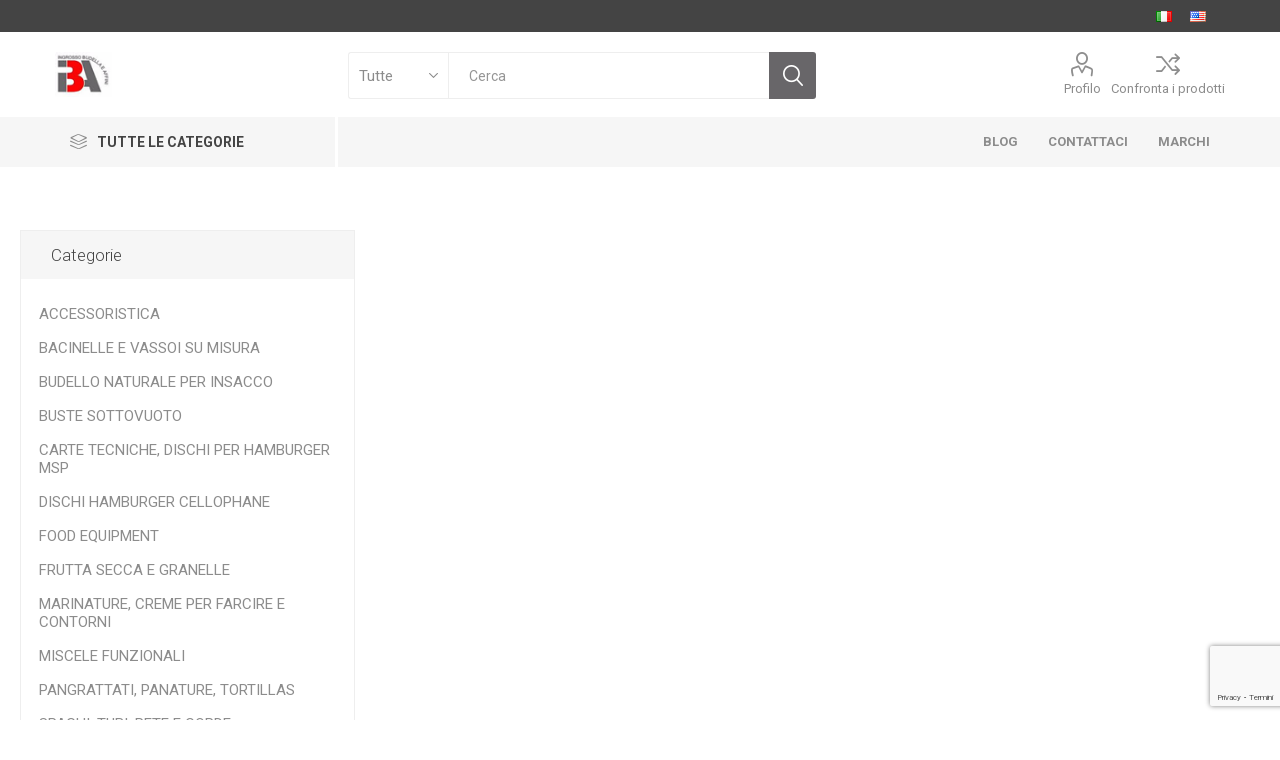

--- FILE ---
content_type: text/html; charset=utf-8
request_url: https://www.ibaruvo.it/it/172
body_size: 14871
content:
<!DOCTYPE html><html lang=it class=html-manufacturer-page><head><title>. IBA RUVO SHOP</title><meta charset=UTF-8><meta name=description content=""><meta name=keywords content=""><meta name=generator content=nopCommerce><meta name=viewport content="width=device-width, initial-scale=1, maximum-scale=1, user-scalable=0"><link href="https://fonts.googleapis.com/css?family=Roboto:300,400,700&amp;subset=cyrillic-ext,greek-ext&amp;display=swap" rel=stylesheet><script async src="https://www.googletagmanager.com/gtag/js?id=G-06VRTMXFLL"></script><script>function gtag(){dataLayer.push(arguments)}window.dataLayer=window.dataLayer||[];gtag("js",new Date);gtag("config","G-06VRTMXFLL")</script><link href=/bundles/engwfw8kmqd61ew7dpa9o7ymtzdhxwnwlnyr6newajk.min.css rel=stylesheet><link rel=canonical href=https://www.ibaruvo.it/it/172><link href=https://www.ibaruvo.it/it/news/rss/2 rel=alternate type=application/rss+xml title="IBA RUVO SHOP: News"><link href=https://www.ibaruvo.it/it/blog/rss/2 rel=alternate type=application/rss+xml title="IBA RUVO SHOP: Blog"><link rel=apple-touch-icon sizes=180x180 href=/icons/icons_0/apple-touch-icon.png><link rel=icon type=image/png sizes=32x32 href=/icons/icons_0/favicon-32x32.png><link rel=icon type=image/png sizes=16x16 href=/icons/icons_0/favicon-16x16.png><link rel=manifest href=/icons/icons_0/site.webmanifest><link rel=mask-icon href=/icons/icons_0/safari-pinned-tab.svg color=#5bbad5><link rel="shortcut icon" href=/icons/icons_0/favicon.ico><meta name=msapplication-TileColor content=#da532c><meta name=msapplication-config content=/icons/icons_0/browserconfig.xml><meta name=theme-color content=#ffffff><body class=manufacturer-page-body><div class=ajax-loading-block-window style=display:none></div><div id=dialog-notifications-success title=Notifica style=display:none></div><div id=dialog-notifications-error title=Errore style=display:none></div><div id=dialog-notifications-warning title=Avviso style=display:none></div><div id=bar-notification class=bar-notification-container data-close=Chiudi></div><!--[if lte IE 8]><div style=clear:both;height:59px;text-align:center;position:relative><a href=http://www.microsoft.com/windows/internet-explorer/default.aspx target=_blank> <img src=/Themes/Emporium/Content/img/ie_warning.jpg height=42 width=820 alt="You are using an outdated browser. For a faster, safer browsing experience, upgrade for free today."> </a></div><![endif]--><div class=master-wrapper-page><div class=responsive-nav-wrapper-parent><div class=responsive-nav-wrapper><div class=menu-title><span>Menu</span></div><div class=search-wrap><span>Cerca</span></div><div class=mobile-logo><a href="/" class=logo> <img alt="IBA RUVO SHOP" title="IBA RUVO SHOP" src=https://www.ibaruvo.it/images/thumbs/0000112_logo-def.png></a></div><div class=shopping-cart-link></div><div class=personal-button id=header-links-opener><span>Personal menu</span></div></div></div><div class=header><div class=header-upper><div class=header-selectors-wrapper><div class="language-selector desktop"><ul class=language-list><li><a href="https://www.ibaruvo.it/it/changelanguage/2?returnUrl=%2Fit%2F172" title=Italiano> <img title=Italiano alt=Italiano class=selected src=/images/flags/it.png> </a><li><a href="https://www.ibaruvo.it/it/changelanguage/1?returnUrl=%2Fit%2F172" title=English> <img title=English alt=English src=/images/flags/us.png> </a></ul></div><div class="language-selector mobile mobile-selector"><div class="current-language-selector selector-title">Italiano</div><div class="language-selector-options mobile-collapse"><div class=selector-options-item><input type=radio name=language-selector id=language-0 value="https://www.ibaruvo.it/it/changelanguage/2?returnUrl=%2Fit%2F172" onclick=setLocation(this.value) checked> <label for=language-0>Italiano</label></div><div class=selector-options-item><input type=radio name=language-selector id=language-1 value="https://www.ibaruvo.it/it/changelanguage/1?returnUrl=%2Fit%2F172" onclick=setLocation(this.value)> <label for=language-1>English</label></div></div></div></div></div><div class=header-lower><div class=header-logo><a href="/" class=logo> <img alt="IBA RUVO SHOP" title="IBA RUVO SHOP" src=https://www.ibaruvo.it/images/thumbs/0000112_logo-def.png></a></div><div class="search-box store-search-box"><div class=close-side-menu><span class=close-side-menu-text>Cerca</span> <span class=close-side-menu-btn>Chiudi</span></div><form method=get id=small-search-box-form action=/it/search><input type=text class=search-box-text id=small-searchterms autocomplete=off name=q placeholder=Cerca aria-label=Cerca> <select class=search-box-select id=instant-search-categories><option value=0>Tutte<option value=103>ACCESSORISTICA <option value=126>BACINELLE E VASSOI SU MISURA <option value=99>BUDELLO NATURALE PER INSACCO <option value=132>BUSTE SOTTOVUOTO <option value=90>CARTE TECNICHE, DISCHI PER HAMBURGER MSP <option value=115>DISCHI HAMBURGER CELLOPHANE <option value=108>FOOD EQUIPMENT <option value=141>FRUTTA SECCA E GRANELLE <option value=84>MARINATURE, CREME PER FARCIRE E CONTORNI <option value=78>MISCELE FUNZIONALI <option value=86>PANGRATTATI, PANATURE, TORTILLAS <option value=101>SPAGHI, TUBI, RETE E CORDE <option value=93>SPEZIE, AROMI E INSAPORITORI </select> <input type=hidden class=instantSearchResourceElement data-highlightfirstfoundelement=false data-minkeywordlength=3 data-defaultproductsortoption=5 data-instantsearchurl=/it/instantSearchFor data-searchpageurl=/it/search data-searchinproductdescriptions=true data-numberofvisibleproducts=5 data-noresultsresourcetext=" No data found."> <input type=submit class="button-1 search-box-button" value=Cerca></form></div><div class=header-links-wrapper><div class=header-links><ul><li><a href=/it/customer/info class="ico-account opener" data-loginurl=/it/login>Profilo</a><div class="profile-menu-box login-form-in-header"><div class=close-side-menu><span class=close-side-menu-text>Profilo</span> <span class=close-side-menu-btn>Chiudi</span></div><div class=header-form-holder><a href="/it/register?returnUrl=%2Fit%2F172" class=ico-register>Registrati</a> <a href="/it/login?returnUrl=%2Fit%2F172" class=ico-login>Accesso</a></div></div><li><a href=/it/compareproducts class=ico-compare>Confronta i prodotti</a></ul></div></div></div><div class=header-menu-parent><div class="header-menu categories-in-side-panel"><div class=category-navigation-list-wrapper><span class=category-navigation-title>Tutte le categorie</span><ul class="category-navigation-list sticky-flyout"></ul></div><div class=close-menu><span class=close-menu-text>Menu</span> <span class=close-menu-btn>Chiudi</span></div><ul class=mega-menu data-isrtlenabled=false data-enableclickfordropdown=false><li class="has-sublist mega-menu-categories root-category-items"><a class=with-subcategories href=/it/accessoristica-2>ACCESSORISTICA </a><div class=plus-button></div><div class=sublist-wrap><ul class=sublist><li class=back-button><span>Indietro</span><li><a class=lastLevelCategory href=/it/lame-circolari-segaossa-2 title="Lame circolari Segaossa                                     "><span>Lame circolari Segaossa </span></a><li><a class=lastLevelCategory href=/it/coltello-per-tritacarne-2 title="Coltello per Tritacarne                                     "><span>Coltello per Tritacarne </span></a><li><a class=lastLevelCategory href=/it/stecconi-2 title="Stecconi                                                    "><span>Stecconi </span></a><li><a class=lastLevelCategory href=/it/trafila-per-tritacarne-2 title="Piastra per Tritacarne                                      "><span>Piastra per Tritacarne </span></a><li><a class=lastLevelCategory href=/it/stecchini-2 title="Stecchini                                                   "><span>Stecchini </span></a><li><a class=lastLevelCategory href=/it/ganci-2 title="Ganci                                                       "><span>Ganci </span></a></ul></div><li class="has-sublist mega-menu-categories root-category-items"><a class=with-subcategories href=/it/bacinelle-e-vassoi-su-misura>BACINELLE E VASSOI SU MISURA </a><div class=plus-button></div><div class=sublist-wrap><ul class=sublist><li class=back-button><span>Indietro</span><li><a class=lastLevelCategory href=/it/bacinelle title="Bacinelle per macellerie e gastronomie                      "><span>Bacinelle per macellerie e gastronomie </span></a><li><a class=lastLevelCategory href=/it/vassoi title="Vassoi per macellerie e gastronomie                         "><span>Vassoi per macellerie e gastronomie </span></a></ul></div><li><a href=/it/blog title=Blog><span> Blog</span></a><li class="has-sublist mega-menu-categories root-category-items"><a class=with-subcategories href=/it/budello-naturale-per-insacco-2>BUDELLO NATURALE PER INSACCO </a><div class=plus-button></div><div class=sublist-wrap><ul class=sublist><li class=back-button><span>Indietro</span><li><a class=lastLevelCategory href=/it/budello-naturale-di-suino-per-salsiccia-budello-di-maiale-naturale-fresco title="Budello Naturale Suino                                      "><span>Budello Naturale Suino </span></a><li><a class=lastLevelCategory href=/it/budello-naturale-ovinocaprinoluganeca title="Budello Naturale Ovino/Caprino/Luganeca                     "><span>Budello Naturale Ovino/Caprino/Luganeca </span></a><li><a class=lastLevelCategory href=/it/budello-naturale-bovinodritti-torte title="Budello Naturale Bovino(Dritti, Torte)                      "><span>Budello Naturale Bovino(Dritti, Torte) </span></a><li><a class=lastLevelCategory href=/it/budello-secco-e-sintetico title="Budello Secco e Sintetico                                   "><span>Budello Secco e Sintetico </span></a></ul></div><li class="has-sublist mega-menu-categories root-category-items"><a class=with-subcategories href=/it/buste-sottovuoto-2>BUSTE SOTTOVUOTO </a><div class=plus-button></div><div class=sublist-wrap><ul class=sublist><li class=back-button><span>Indietro</span><li><a class=lastLevelCategory href=/it/lisce-2 title="Buste Lisce                                                 "><span>Buste Lisce </span></a><li><a class=lastLevelCategory href=/it/buste-goffrate title="Buste Goffrate                                              "><span>Buste Goffrate </span></a></ul></div><li class="has-sublist mega-menu-categories root-category-items"><a class=with-subcategories href=/it/carte-tecniche-dischi-per-hamburger-msp>CARTE TECNICHE, DISCHI PER HAMBURGER MSP </a><div class=plus-button></div><div class=sublist-wrap><ul class=sublist><li class=back-button><span>Indietro</span><li><a class=lastLevelCategory href=/it/dischi-hamburger-rosa-perlafol title="Dischi Hamburger Rosa PERLAFOL                              "><span>Dischi Hamburger Rosa PERLAFOL </span></a><li><a class=lastLevelCategory href=/it/dischi-per-hamburger-msp-2 title="Dischi per Hamburger MSP                                    "><span>Dischi per Hamburger MSP </span></a><li><a class=lastLevelCategory href=/it/dischi-per-hamburgers-carta-forno title="Dischi per Hamburgers Carta Forno                           "><span>Dischi per Hamburgers Carta Forno </span></a><li><a class=lastLevelCategory href=/it/pirottini-2 title="Pirottini                                                   "><span>Pirottini </span></a><li><a class=lastLevelCategory href=/it/msp-carta-salvacarne title="MSP Carta salvacarne                                        "><span>MSP Carta salvacarne </span></a></ul></div><li><a href=/it/contactus title=Contattaci><span> Contattaci</span></a><li class="has-sublist mega-menu-categories root-category-items"><a class=with-subcategories href=/it/dischi-hamburger-cellophane>DISCHI HAMBURGER CELLOPHANE </a><div class=plus-button></div><div class=sublist-wrap><ul class=sublist><li class=back-button><span>Indietro</span><li><a class=lastLevelCategory href=/it/disco-pt-spessore-50-sottile title="Disco PT spessore 50 (sottile)                              "><span>Disco PT spessore 50 (sottile) </span></a><li><a class=lastLevelCategory href=/it/disco-xsat-spessore-60-impermeabile title="Disco XSAT spessore 60 (impermeabile)                       "><span>Disco XSAT spessore 60 (impermeabile) </span></a></ul></div><li class="has-sublist mega-menu-categories root-category-items"><a class=with-subcategories href=/it/food-equipment-2>FOOD EQUIPMENT </a><div class=plus-button></div><div class=sublist-wrap><ul class=sublist><li class=back-button><span>Indietro</span><li><a class=lastLevelCategory href=/it/hamburgatrici-manuali-2 title="Hamburgatrici Manuali                                       "><span>Hamburgatrici Manuali </span></a><li><a class=lastLevelCategory href=/it/attrezzature-manuali-2 title="Attrezzature Manuali                                        "><span>Attrezzature Manuali </span></a><li><a class=lastLevelCategory href=/it/stampi-in-acciaio-2 title="Stampi in Acciaio                                           "><span>Stampi in Acciaio </span></a></ul></div><li class="mega-menu-categories root-category-items"><a href=/it/frutta-secca-e-granelle-2>FRUTTA SECCA E GRANELLE </a><li class="has-sublist with-dropdown-in-grid"><a class=with-subcategories href=/it/manufacturer/all title=Marchi><span>Marchi</span></a><div class="dropdown manufacturers fullWidth boxes-10"><div class=row-wrapper><div class=row><div class=box><div class=picture><a class=manufacturer href=/it/fratelli-pagani-spa-2 title="FRATELLI PAGANI SPA                                         "> <img class=lazy src="[data-uri]" data-original=https://www.ibaruvo.it/images/thumbs/default-image_165.png alt="Immagine per la categoria FRATELLI PAGANI SPA                                         " title="Immagine per la categoria FRATELLI PAGANI SPA                                         "> </a></div><div class=title><a class=manufacturer href=/it/fratelli-pagani-spa-2 title="FRATELLI PAGANI SPA                                         "><span>FRATELLI PAGANI SPA </span></a></div></div><div class=box><div class=picture><a class=manufacturer href=/it/iba-sas-2 title="IBA SAS                                                     "> <img class=lazy src="[data-uri]" data-original=https://www.ibaruvo.it/images/thumbs/default-image_165.png alt="Immagine per la categoria IBA SAS                                                     " title="Immagine per la categoria IBA SAS                                                     "> </a></div><div class=title><a class=manufacturer href=/it/iba-sas-2 title="IBA SAS                                                     "><span>IBA SAS </span></a></div></div><div class=box><div class=picture><a class=manufacturer href=/it/alimenta-srl-2 title="ALIMENTA                                                    "> <img class=lazy src="[data-uri]" data-original=https://www.ibaruvo.it/images/thumbs/default-image_165.png alt="Immagine per la categoria ALIMENTA                                                    " title="Immagine per la categoria ALIMENTA                                                    "> </a></div><div class=title><a class=manufacturer href=/it/alimenta-srl-2 title="ALIMENTA                                                    "><span>ALIMENTA </span></a></div></div><div class=box><div class=picture><a class=manufacturer href=/it/greci-alimentare-spa-2 title="GRECI ALIMENTARE SPA                                        "> <img class=lazy src="[data-uri]" data-original=https://www.ibaruvo.it/images/thumbs/default-image_165.png alt="Immagine per la categoria GRECI ALIMENTARE SPA                                        " title="Immagine per la categoria GRECI ALIMENTARE SPA                                        "> </a></div><div class=title><a class=manufacturer href=/it/greci-alimentare-spa-2 title="GRECI ALIMENTARE SPA                                        "><span>GRECI ALIMENTARE SPA </span></a></div></div><div class=box><div class=picture><a class=manufacturer href=/it/sapor-srl-2 title="SAPOR SRL                                                   "> <img class=lazy src="[data-uri]" data-original=https://www.ibaruvo.it/images/thumbs/default-image_165.png alt="Immagine per la categoria SAPOR SRL                                                   " title="Immagine per la categoria SAPOR SRL                                                   "> </a></div><div class=title><a class=manufacturer href=/it/sapor-srl-2 title="SAPOR SRL                                                   "><span>SAPOR SRL </span></a></div></div><div class=box><div class=picture><a class=manufacturer href=/it/lame-italia-srl-2 title="LAME ITALIA                                                 "> <img class=lazy src="[data-uri]" data-original=https://www.ibaruvo.it/images/thumbs/default-image_165.png alt="Immagine per la categoria LAME ITALIA                                                 " title="Immagine per la categoria LAME ITALIA                                                 "> </a></div><div class=title><a class=manufacturer href=/it/lame-italia-srl-2 title="LAME ITALIA                                                 "><span>LAME ITALIA </span></a></div></div><div class=box><div class=picture><a class=manufacturer href=/it/sirman title="SIRMAN                                                      "> <img class=lazy src="[data-uri]" data-original=https://www.ibaruvo.it/images/thumbs/default-image_165.png alt="Immagine per la categoria SIRMAN                                                      " title="Immagine per la categoria SIRMAN                                                      "> </a></div><div class=title><a class=manufacturer href=/it/sirman title="SIRMAN                                                      "><span>SIRMAN </span></a></div></div><div class=box><div class=picture><a class=manufacturer href=/it/mara-spezie-2 title="MARA SPEZIE                                                 "> <img class=lazy src="[data-uri]" data-original=https://www.ibaruvo.it/images/thumbs/default-image_165.png alt="Immagine per la categoria MARA SPEZIE                                                 " title="Immagine per la categoria MARA SPEZIE                                                 "> </a></div><div class=title><a class=manufacturer href=/it/mara-spezie-2 title="MARA SPEZIE                                                 "><span>MARA SPEZIE </span></a></div></div><div class=box><div class=picture><a class=manufacturer href=/it/ariosto-spa-2 title="ARIOSTO SPA                                                 "> <img class=lazy src="[data-uri]" data-original=https://www.ibaruvo.it/images/thumbs/default-image_165.png alt="Immagine per la categoria ARIOSTO SPA                                                 " title="Immagine per la categoria ARIOSTO SPA                                                 "> </a></div><div class=title><a class=manufacturer href=/it/ariosto-spa-2 title="ARIOSTO SPA                                                 "><span>ARIOSTO SPA </span></a></div></div><div class=box><div class=picture><a class=manufacturer href=/it/diamante-2 title="DIAMANTE                                                    "> <img class=lazy src="[data-uri]" data-original=https://www.ibaruvo.it/images/thumbs/default-image_165.png alt="Immagine per la categoria DIAMANTE                                                    " title="Immagine per la categoria DIAMANTE                                                    "> </a></div><div class=title><a class=manufacturer href=/it/diamante-2 title="DIAMANTE                                                    "><span>DIAMANTE </span></a></div></div></div></div></div><li class="has-sublist mega-menu-categories root-category-items"><a class=with-subcategories href=/it/marinature-creme-per-farcire-e-contorni>MARINATURE, CREME PER FARCIRE E CONTORNI </a><div class=plus-button></div><div class=sublist-wrap><ul class=sublist><li class=back-button><span>Indietro</span><li><a class=lastLevelCategory href=/it/creme-e-contorni-per-preparati title="Creme e contorni per preparati                              "><span>Creme e contorni per preparati </span></a><li><a class=lastLevelCategory href=/it/marinature-gourmet title="Marinature Gourmet                                          "><span>Marinature Gourmet </span></a><li><a class=lastLevelCategory href=/it/verdure-disidratate-2 title="Verdure disidratate                                         "><span>Verdure disidratate </span></a></ul></div><li class="has-sublist mega-menu-categories root-category-items"><a class=with-subcategories href=/it/miscele-funzionali>MISCELE FUNZIONALI </a><div class=plus-button></div><div class=sublist-wrap><ul class=sublist><li class=back-button><span>Indietro</span><li><a class=lastLevelCategory href=/it/miscele-per-salsicce-hamburger-affini title="Miscele per Salsicce, Hamburger, affini                     "><span>Miscele per Salsicce, Hamburger, affini </span></a><li><a class=lastLevelCategory href=/it/miscele-per-stagionati title="Miscele per Stagionati                                      "><span>Miscele per Stagionati </span></a><li><a class=lastLevelCategory href=/it/miscele-antiossidanti title="Miscele Antiossidanti                                       "><span>Miscele Antiossidanti </span></a><li><a class=lastLevelCategory href=/it/fibre title="Fibre                                                       "><span>Fibre </span></a><li><a class=lastLevelCategory href=/it/pastella title="Pastella                                                    "><span>Pastella </span></a></ul></div><li class="has-sublist mega-menu-categories root-category-items"><a class=with-subcategories href=/it/pangrattati-panature-tortillas>PANGRATTATI, PANATURE, TORTILLAS </a><div class=plus-button></div><div class=sublist-wrap><ul class=sublist><li class=back-button><span>Indietro</span><li><a class=lastLevelCategory href=/it/panature-cereali-e-mais title="Panature cereali e Mais                                     "><span>Panature cereali e Mais </span></a><li><a class=lastLevelCategory href=/it/panture-classiche-tostate title="Panture classiche tostate                                   "><span>Panture classiche tostate </span></a><li><a class=lastLevelCategory href=/it/pangrattati title="Pangrattati                                                 "><span>Pangrattati </span></a><li><a class=lastLevelCategory href=/it/tortillas-3 title="Tortillas                                                   "><span>Tortillas </span></a><li><a class=lastLevelCategory href=/it/rustici-pasta-a-sfoglia title="Rustici pasta sfoglia                                       "><span>Rustici pasta sfoglia </span></a></ul></div><li class="has-sublist mega-menu-categories root-category-items"><a class=with-subcategories href=/it/spaghi-tubi-rete-e-corde-2>SPAGHI, TUBI, RETE E CORDE </a><div class=plus-button></div><div class=sublist-wrap><ul class=sublist><li class=back-button><span>Indietro</span><li><a class=lastLevelCategory href=/it/spaghi-per-alimenti-2 title="Spaghi per Alimenti                                         "><span>Spaghi per Alimenti </span></a><li><a class=lastLevelCategory href=/it/tubi-per-arrosti-2 title="Tubi per Arrosti                                            "><span>Tubi per Arrosti </span></a><li><a class=lastLevelCategory href=/it/reti-per-arrosti-2 title="Reti per Arrosti                                            "><span>Reti per Arrosti </span></a><li><a class=lastLevelCategory href=/it/reti-per-stagionati title="Reti per Stagionati                                         "><span>Reti per Stagionati </span></a><li><a class=lastLevelCategory href=/it/corderia-2 title="Corderia                                                    "><span>Corderia </span></a></ul></div><li class="has-sublist mega-menu-categories root-category-items"><a class=with-subcategories href=/it/spezie-aromi-e-insaporitori>SPEZIE, AROMI E INSAPORITORI </a><div class=plus-button></div><div class=sublist-wrap><ul class=sublist><li class=back-button><span>Indietro</span><li><a class=lastLevelCategory href=/it/aromi-e-droghe-2 title="Aromi e Droghe                                              "><span>Aromi e Droghe </span></a><li><a class=lastLevelCategory href=/it/spezie-4 title="Spezie                                                      "><span>Spezie </span></a><li><a class=lastLevelCategory href=/it/insaporitori-da-banco title="Insaporitori da banco                                       "><span>Insaporitori da banco </span></a><li><a class=lastLevelCategory href=/it/spezie-per-la-vendita-da-banco title="Spezie per la vendita da banco                              "><span>Spezie per la vendita da banco </span></a></ul></div></ul><ul class=mega-menu-responsive><li class=all-categories><span class=labelfornextplusbutton>Tutte le categorie</span><div class=plus-button></div><div class=sublist-wrap><ul class=sublist><li class=back-button><span>Indietro</span><li class="has-sublist mega-menu-categories root-category-items"><a class=with-subcategories href=/it/accessoristica-2>ACCESSORISTICA </a><div class=plus-button></div><div class=sublist-wrap><ul class=sublist><li class=back-button><span>Indietro</span><li><a class=lastLevelCategory href=/it/lame-circolari-segaossa-2 title="Lame circolari Segaossa                                     "><span>Lame circolari Segaossa </span></a><li><a class=lastLevelCategory href=/it/coltello-per-tritacarne-2 title="Coltello per Tritacarne                                     "><span>Coltello per Tritacarne </span></a><li><a class=lastLevelCategory href=/it/stecconi-2 title="Stecconi                                                    "><span>Stecconi </span></a><li><a class=lastLevelCategory href=/it/trafila-per-tritacarne-2 title="Piastra per Tritacarne                                      "><span>Piastra per Tritacarne </span></a><li><a class=lastLevelCategory href=/it/stecchini-2 title="Stecchini                                                   "><span>Stecchini </span></a><li><a class=lastLevelCategory href=/it/ganci-2 title="Ganci                                                       "><span>Ganci </span></a></ul></div><li class="has-sublist mega-menu-categories root-category-items"><a class=with-subcategories href=/it/bacinelle-e-vassoi-su-misura>BACINELLE E VASSOI SU MISURA </a><div class=plus-button></div><div class=sublist-wrap><ul class=sublist><li class=back-button><span>Indietro</span><li><a class=lastLevelCategory href=/it/bacinelle title="Bacinelle per macellerie e gastronomie                      "><span>Bacinelle per macellerie e gastronomie </span></a><li><a class=lastLevelCategory href=/it/vassoi title="Vassoi per macellerie e gastronomie                         "><span>Vassoi per macellerie e gastronomie </span></a></ul></div><li class="has-sublist mega-menu-categories root-category-items"><a class=with-subcategories href=/it/budello-naturale-per-insacco-2>BUDELLO NATURALE PER INSACCO </a><div class=plus-button></div><div class=sublist-wrap><ul class=sublist><li class=back-button><span>Indietro</span><li><a class=lastLevelCategory href=/it/budello-naturale-di-suino-per-salsiccia-budello-di-maiale-naturale-fresco title="Budello Naturale Suino                                      "><span>Budello Naturale Suino </span></a><li><a class=lastLevelCategory href=/it/budello-naturale-ovinocaprinoluganeca title="Budello Naturale Ovino/Caprino/Luganeca                     "><span>Budello Naturale Ovino/Caprino/Luganeca </span></a><li><a class=lastLevelCategory href=/it/budello-naturale-bovinodritti-torte title="Budello Naturale Bovino(Dritti, Torte)                      "><span>Budello Naturale Bovino(Dritti, Torte) </span></a><li><a class=lastLevelCategory href=/it/budello-secco-e-sintetico title="Budello Secco e Sintetico                                   "><span>Budello Secco e Sintetico </span></a></ul></div><li class="has-sublist mega-menu-categories root-category-items"><a class=with-subcategories href=/it/buste-sottovuoto-2>BUSTE SOTTOVUOTO </a><div class=plus-button></div><div class=sublist-wrap><ul class=sublist><li class=back-button><span>Indietro</span><li><a class=lastLevelCategory href=/it/lisce-2 title="Buste Lisce                                                 "><span>Buste Lisce </span></a><li><a class=lastLevelCategory href=/it/buste-goffrate title="Buste Goffrate                                              "><span>Buste Goffrate </span></a></ul></div><li class="has-sublist mega-menu-categories root-category-items"><a class=with-subcategories href=/it/carte-tecniche-dischi-per-hamburger-msp>CARTE TECNICHE, DISCHI PER HAMBURGER MSP </a><div class=plus-button></div><div class=sublist-wrap><ul class=sublist><li class=back-button><span>Indietro</span><li><a class=lastLevelCategory href=/it/dischi-hamburger-rosa-perlafol title="Dischi Hamburger Rosa PERLAFOL                              "><span>Dischi Hamburger Rosa PERLAFOL </span></a><li><a class=lastLevelCategory href=/it/dischi-per-hamburger-msp-2 title="Dischi per Hamburger MSP                                    "><span>Dischi per Hamburger MSP </span></a><li><a class=lastLevelCategory href=/it/dischi-per-hamburgers-carta-forno title="Dischi per Hamburgers Carta Forno                           "><span>Dischi per Hamburgers Carta Forno </span></a><li><a class=lastLevelCategory href=/it/pirottini-2 title="Pirottini                                                   "><span>Pirottini </span></a><li><a class=lastLevelCategory href=/it/msp-carta-salvacarne title="MSP Carta salvacarne                                        "><span>MSP Carta salvacarne </span></a></ul></div><li class="has-sublist mega-menu-categories root-category-items"><a class=with-subcategories href=/it/dischi-hamburger-cellophane>DISCHI HAMBURGER CELLOPHANE </a><div class=plus-button></div><div class=sublist-wrap><ul class=sublist><li class=back-button><span>Indietro</span><li><a class=lastLevelCategory href=/it/disco-pt-spessore-50-sottile title="Disco PT spessore 50 (sottile)                              "><span>Disco PT spessore 50 (sottile) </span></a><li><a class=lastLevelCategory href=/it/disco-xsat-spessore-60-impermeabile title="Disco XSAT spessore 60 (impermeabile)                       "><span>Disco XSAT spessore 60 (impermeabile) </span></a></ul></div><li class="has-sublist mega-menu-categories root-category-items"><a class=with-subcategories href=/it/food-equipment-2>FOOD EQUIPMENT </a><div class=plus-button></div><div class=sublist-wrap><ul class=sublist><li class=back-button><span>Indietro</span><li><a class=lastLevelCategory href=/it/hamburgatrici-manuali-2 title="Hamburgatrici Manuali                                       "><span>Hamburgatrici Manuali </span></a><li><a class=lastLevelCategory href=/it/attrezzature-manuali-2 title="Attrezzature Manuali                                        "><span>Attrezzature Manuali </span></a><li><a class=lastLevelCategory href=/it/stampi-in-acciaio-2 title="Stampi in Acciaio                                           "><span>Stampi in Acciaio </span></a></ul></div><li class="mega-menu-categories root-category-items"><a href=/it/frutta-secca-e-granelle-2>FRUTTA SECCA E GRANELLE </a><li class="has-sublist mega-menu-categories root-category-items"><a class=with-subcategories href=/it/marinature-creme-per-farcire-e-contorni>MARINATURE, CREME PER FARCIRE E CONTORNI </a><div class=plus-button></div><div class=sublist-wrap><ul class=sublist><li class=back-button><span>Indietro</span><li><a class=lastLevelCategory href=/it/creme-e-contorni-per-preparati title="Creme e contorni per preparati                              "><span>Creme e contorni per preparati </span></a><li><a class=lastLevelCategory href=/it/marinature-gourmet title="Marinature Gourmet                                          "><span>Marinature Gourmet </span></a><li><a class=lastLevelCategory href=/it/verdure-disidratate-2 title="Verdure disidratate                                         "><span>Verdure disidratate </span></a></ul></div><li class="has-sublist mega-menu-categories root-category-items"><a class=with-subcategories href=/it/miscele-funzionali>MISCELE FUNZIONALI </a><div class=plus-button></div><div class=sublist-wrap><ul class=sublist><li class=back-button><span>Indietro</span><li><a class=lastLevelCategory href=/it/miscele-per-salsicce-hamburger-affini title="Miscele per Salsicce, Hamburger, affini                     "><span>Miscele per Salsicce, Hamburger, affini </span></a><li><a class=lastLevelCategory href=/it/miscele-per-stagionati title="Miscele per Stagionati                                      "><span>Miscele per Stagionati </span></a><li><a class=lastLevelCategory href=/it/miscele-antiossidanti title="Miscele Antiossidanti                                       "><span>Miscele Antiossidanti </span></a><li><a class=lastLevelCategory href=/it/fibre title="Fibre                                                       "><span>Fibre </span></a><li><a class=lastLevelCategory href=/it/pastella title="Pastella                                                    "><span>Pastella </span></a></ul></div><li class="has-sublist mega-menu-categories root-category-items"><a class=with-subcategories href=/it/pangrattati-panature-tortillas>PANGRATTATI, PANATURE, TORTILLAS </a><div class=plus-button></div><div class=sublist-wrap><ul class=sublist><li class=back-button><span>Indietro</span><li><a class=lastLevelCategory href=/it/panature-cereali-e-mais title="Panature cereali e Mais                                     "><span>Panature cereali e Mais </span></a><li><a class=lastLevelCategory href=/it/panture-classiche-tostate title="Panture classiche tostate                                   "><span>Panture classiche tostate </span></a><li><a class=lastLevelCategory href=/it/pangrattati title="Pangrattati                                                 "><span>Pangrattati </span></a><li><a class=lastLevelCategory href=/it/tortillas-3 title="Tortillas                                                   "><span>Tortillas </span></a><li><a class=lastLevelCategory href=/it/rustici-pasta-a-sfoglia title="Rustici pasta sfoglia                                       "><span>Rustici pasta sfoglia </span></a></ul></div><li class="has-sublist mega-menu-categories root-category-items"><a class=with-subcategories href=/it/spaghi-tubi-rete-e-corde-2>SPAGHI, TUBI, RETE E CORDE </a><div class=plus-button></div><div class=sublist-wrap><ul class=sublist><li class=back-button><span>Indietro</span><li><a class=lastLevelCategory href=/it/spaghi-per-alimenti-2 title="Spaghi per Alimenti                                         "><span>Spaghi per Alimenti </span></a><li><a class=lastLevelCategory href=/it/tubi-per-arrosti-2 title="Tubi per Arrosti                                            "><span>Tubi per Arrosti </span></a><li><a class=lastLevelCategory href=/it/reti-per-arrosti-2 title="Reti per Arrosti                                            "><span>Reti per Arrosti </span></a><li><a class=lastLevelCategory href=/it/reti-per-stagionati title="Reti per Stagionati                                         "><span>Reti per Stagionati </span></a><li><a class=lastLevelCategory href=/it/corderia-2 title="Corderia                                                    "><span>Corderia </span></a></ul></div><li class="has-sublist mega-menu-categories root-category-items"><a class=with-subcategories href=/it/spezie-aromi-e-insaporitori>SPEZIE, AROMI E INSAPORITORI </a><div class=plus-button></div><div class=sublist-wrap><ul class=sublist><li class=back-button><span>Indietro</span><li><a class=lastLevelCategory href=/it/aromi-e-droghe-2 title="Aromi e Droghe                                              "><span>Aromi e Droghe </span></a><li><a class=lastLevelCategory href=/it/spezie-4 title="Spezie                                                      "><span>Spezie </span></a><li><a class=lastLevelCategory href=/it/insaporitori-da-banco title="Insaporitori da banco                                       "><span>Insaporitori da banco </span></a><li><a class=lastLevelCategory href=/it/spezie-per-la-vendita-da-banco title="Spezie per la vendita da banco                              "><span>Spezie per la vendita da banco </span></a></ul></div></ul></div><li><a href=/it/blog title=Blog><span> Blog</span></a><li><a href=/it/contactus title=Contattaci><span> Contattaci</span></a><li class=has-sublist><a class=with-subcategories href=/it/manufacturer/all title=Marchi><span>Marchi</span></a><div class=plus-button></div><div class=sublist-wrap><ul class=sublist><li class=back-button><span>Indietro</span><li><a href=/it/fratelli-pagani-spa-2 title="FRATELLI PAGANI SPA                                         "><span>FRATELLI PAGANI SPA </span></a><li><a href=/it/iba-sas-2 title="IBA SAS                                                     "><span>IBA SAS </span></a><li><a href=/it/alimenta-srl-2 title="ALIMENTA                                                    "><span>ALIMENTA </span></a><li><a href=/it/greci-alimentare-spa-2 title="GRECI ALIMENTARE SPA                                        "><span>GRECI ALIMENTARE SPA </span></a><li><a href=/it/sapor-srl-2 title="SAPOR SRL                                                   "><span>SAPOR SRL </span></a><li><a href=/it/lame-italia-srl-2 title="LAME ITALIA                                                 "><span>LAME ITALIA </span></a><li><a href=/it/sirman title="SIRMAN                                                      "><span>SIRMAN </span></a><li><a href=/it/mara-spezie-2 title="MARA SPEZIE                                                 "><span>MARA SPEZIE </span></a><li><a href=/it/ariosto-spa-2 title="ARIOSTO SPA                                                 "><span>ARIOSTO SPA </span></a><li><a href=/it/diamante-2 title="DIAMANTE                                                    "><span>DIAMANTE </span></a><li><a class=view-all href=/it/manufacturer/all title="View All"> <span>View All</span> </a></ul></div></ul><div class=mobile-menu-items></div></div></div></div><div class=overlayOffCanvas></div><div class=master-wrapper-content><div id=product-ribbon-info data-productid=0 data-productboxselector=".product-item, .item-holder" data-productboxpicturecontainerselector=".picture, .item-picture" data-productpagepicturesparentcontainerselector=.product-essential data-productpagebugpicturecontainerselector=.picture data-retrieveproductribbonsurl=/it/RetrieveProductRibbons></div><div class=quickViewData data-productselector=.product-item data-productselectorchild=.btn-wrapper data-retrievequickviewurl=/it/quickviewdata data-quickviewbuttontext="Quick View" data-quickviewbuttontitle="Quick View" data-isquickviewpopupdraggable=True data-enablequickviewpopupoverlay=True data-accordionpanelsheightstyle=content data-getquickviewbuttonroute=/it/getquickviewbutton></div><div class=master-column-wrapper><div class=center-2><div class="page manufacturer-page"><div class=page-title><h1></h1></div><div class=page-body></div></div></div><div class=side-2><div class=nopAjaxFilters7Spikes data-categoryid=0 data-manufacturerid=172 data-vendorid=0 data-isonsearchpage=False data-searchkeyword="" data-searchcategoryid=0 data-searchmanufacturerid=0 data-searchvendorid=0 data-searchpricefrom="" data-searchpriceto="" data-searchincludesubcategories=False data-searchinproductdescriptions=False data-searchadvancedsearch=False data-getfilteredproductsurl=/it/getFilteredProducts data-productslistpanelselector=.product-list data-productsgridpanelselector=.product-grid data-pagerpanelselector=.pager data-pagerpanelintegrationselector=".product-grid, .product-list" data-sortoptionsdropdownselector=#products-orderby data-viewoptionsdropdownselector=".viewmode-icon, #products-viewmode" data-productspagesizedropdownselector="#products-pagesize-mobile, #products-pagesize-desktop" data-filtersuimode=usecheckboxes data-defaultviewmode=grid data-enableinfinitescroll=True data-infinitescrollloadertext="Loading more products ..." data-scrolltoelement=True data-scrolltoelementselector=.product-selectors data-showselectedfilterspanel=True data-numberofreturnedproductsselector=false data-selectedoptionstargetselector=".nopAjaxFilters7Spikes .filtersPanel:first" data-selectedoptionstargetaction=prependTo data-isrtl=false data-closefilterspanelafterfiltrationinmobile=true data-no-products-window-title="No results found" data-no-products-window-message="There are no products for the filters that you selected. Please widen your search criteria."><div class=close-side-menu><span class=close-side-menu-text>Filtri</span> <span class=close-side-menu-btn>Close</span></div><div class=filtersPanel><div class=filtersTitlePanel><a class=clearFilterOptionsAll>Clear All</a></div></div><div class="block filter-block selected-options" style=display:none><div class=title><a class=toggleControl>Selected Options</a></div><div class=filtersTitlePanel><a class=clearFilterOptionsAll>Clear All</a></div><div class=filtersGroupPanel><ul class=selected-options-list></ul></div></div><div class="number-of-returned-products sample-element" style=display:none><span class=showing-text>Showing</span> <span class=productsPerPage></span> <span class=of-text>of</span> <span class=allProductsReturned></span> <span class=results-text>results</span></div><div class=returned-products-filters-panel style=display:none><span class=allProductsReturned></span></div></div><input id=availableSortOptionsJson name=availableSortOptionsJson type=hidden value="[{&#34;Disabled&#34;:false,&#34;Group&#34;:null,&#34;Selected&#34;:true,&#34;Text&#34;:&#34;Posizione&#34;,&#34;Value&#34;:&#34;0&#34;},{&#34;Disabled&#34;:false,&#34;Group&#34;:null,&#34;Selected&#34;:false,&#34;Text&#34;:&#34;Nome: dalla A alla Z&#34;,&#34;Value&#34;:&#34;5&#34;},{&#34;Disabled&#34;:false,&#34;Group&#34;:null,&#34;Selected&#34;:false,&#34;Text&#34;:&#34;Nome: dalla Z alla A&#34;,&#34;Value&#34;:&#34;6&#34;},{&#34;Disabled&#34;:false,&#34;Group&#34;:null,&#34;Selected&#34;:false,&#34;Text&#34;:&#34;Prezzo: crescente&#34;,&#34;Value&#34;:&#34;10&#34;},{&#34;Disabled&#34;:false,&#34;Group&#34;:null,&#34;Selected&#34;:false,&#34;Text&#34;:&#34;Prezzo: decrescente&#34;,&#34;Value&#34;:&#34;11&#34;},{&#34;Disabled&#34;:false,&#34;Group&#34;:null,&#34;Selected&#34;:false,&#34;Text&#34;:&#34;Creato il&#34;,&#34;Value&#34;:&#34;15&#34;}]"> <input id=availableViewModesJson name=availableViewModesJson type=hidden value="[{&#34;Disabled&#34;:false,&#34;Group&#34;:null,&#34;Selected&#34;:true,&#34;Text&#34;:&#34;Griglia&#34;,&#34;Value&#34;:&#34;grid&#34;},{&#34;Disabled&#34;:false,&#34;Group&#34;:null,&#34;Selected&#34;:false,&#34;Text&#34;:&#34;Elenco&#34;,&#34;Value&#34;:&#34;list&#34;}]"> <input id=availablePageSizesJson name=availablePageSizesJson type=hidden><div class=block-wrapper><div class="block block-category-navigation"><div class=title><strong>Categorie</strong></div><div class=listbox><ul class=list><li class=inactive><a href=/it/accessoristica-2>ACCESSORISTICA </a><li class=inactive><a href=/it/bacinelle-e-vassoi-su-misura>BACINELLE E VASSOI SU MISURA </a><li class=inactive><a href=/it/budello-naturale-per-insacco-2>BUDELLO NATURALE PER INSACCO </a><li class=inactive><a href=/it/buste-sottovuoto-2>BUSTE SOTTOVUOTO </a><li class=inactive><a href=/it/carte-tecniche-dischi-per-hamburger-msp>CARTE TECNICHE, DISCHI PER HAMBURGER MSP </a><li class=inactive><a href=/it/dischi-hamburger-cellophane>DISCHI HAMBURGER CELLOPHANE </a><li class=inactive><a href=/it/food-equipment-2>FOOD EQUIPMENT </a><li class=inactive><a href=/it/frutta-secca-e-granelle-2>FRUTTA SECCA E GRANELLE </a><li class=inactive><a href=/it/marinature-creme-per-farcire-e-contorni>MARINATURE, CREME PER FARCIRE E CONTORNI </a><li class=inactive><a href=/it/miscele-funzionali>MISCELE FUNZIONALI </a><li class=inactive><a href=/it/pangrattati-panature-tortillas>PANGRATTATI, PANATURE, TORTILLAS </a><li class=inactive><a href=/it/spaghi-tubi-rete-e-corde-2>SPAGHI, TUBI, RETE E CORDE </a><li class=inactive><a href=/it/spezie-aromi-e-insaporitori>SPEZIE, AROMI E INSAPORITORI </a></ul></div></div><div class="block block-manufacturer-navigation"><div class=title><strong>Produttori</strong></div><div class=listbox><ul class=list><li class=inactive><a href=/it/fratelli-pagani-spa-2>FRATELLI PAGANI SPA </a><li class=inactive><a href=/it/iba-sas-2>IBA SAS </a></ul><div class=view-all><a href=/it/manufacturer/all>Visualizza tutti</a></div></div></div></div></div></div></div><div class=footer><div class=footer-upper><div class=footer-logo><img src=https://www.ibaruvo.it/images/thumbs/0004839_0B17F424-2A22-4B6F-8512-8996EF6556CC.jpeg alt=footer_logo></div><div class=newsletter><div class=title><strong>Ricevi la newsletter</strong></div><div class=newsletter-subscribe id=newsletter-subscribe-block><div class=newsletter-email><input id=newsletter-email class=newsletter-subscribe-text placeholder="Inserisci la tua e-mail qui" aria-label=Iscriviti type=email name=NewsletterEmail> <input type=button value=Sottoscrivi id=newsletter-subscribe-button class="button-1 newsletter-subscribe-button"></div><div class=newsletter-validation><span id=subscribe-loading-progress style=display:none class=please-wait>Attendere…</span> <span class=field-validation-valid data-valmsg-for=NewsletterEmail data-valmsg-replace=true></span></div></div><div class=newsletter-result id=newsletter-result-block></div></div></div><div class=footer-middle><div class=footer-block><div class=title><strong>Informazioni</strong></div><ul class=list><li><a href=/it/sitemap>Mappa del sito</a><li><a href=/it/contactus>Contattaci</a><li><a href=/it/search>Cerca</a><li><a href=/it/news>Notizie</a><li><a href=/it/blog>Blog</a><li><a href=/it/newproducts>I nuovi prodotti</a><li><a href=/it/shipping-returns>Spedizione e resi</a><li><a href=/it/privacy-notice>Privacy</a><li><a href=/it/conditions-of-use>Condizioni d&#x27;uso</a><li><a href=/it/about-us>Chi siamo</a></ul></div><div class=footer-block><div class=title><strong>Profilo</strong></div><ul class=list><li><a href=/it/customer/info>Profilo</a><li><a href=/it/order/history>Ordini</a><li><a href=/it/customer/addresses>Indirizzi</a><li><a href=/it/recentlyviewedproducts>Ultimi prodotti visti</a><li><a href=/it/compareproducts>Confronta i prodotti</a></ul></div><div class=footer-block><div class=title><strong>Servizio Clienti</strong></div><ul class=list><li><a href=/it/contatti>CONTATTI</a><li><a href=/it/ibaruvo>REGISTRATI</a></ul></div><div class=socials-and-payments><div class=social-icons><div class=title><strong>Seguiteci</strong></div><ul class=social-sharing><li><a target=_blank class=facebook href="https://www.facebook.com/IBA-Ingrosso-Budella-e-Affini-1670059876577581/" aria-label=Facebook></a><li><a class=rss href=/it/news/rss/2 aria-label=RSS></a></ul></div><div class=pay-options><h3 class=title>Opzioni di pagamento</h3><img src=/Themes/Emporium/Content/img/pay_icon1.png alt=""> <img src=/Themes/Emporium/Content/img/pay_icon2.png alt=""> <img src=/Themes/Emporium/Content/img/pay_icon3.png alt=""> <img src=/Themes/Emporium/Content/img/pay_icon6.png alt=""></div></div></div><div class=footer-lower><div class=footer-powered-by>Powered by <a href="https://www.nopcommerce.com/">nopCommerce</a></div><div class=footer-disclaimer>Copyright &copy; 2026 IBA RUVO SHOP. Tutti i diritti riservati | Credits: <a href="https://www.landlogic.it/" target=_blank>LandLogic IT</a>, <a href=https://www.erikasistemi.it target=_blank>Erika Sistemi</a></div></div></div></div><script src=/bundles/d-ovzy-rdp6tnlc7mjo35km4avjfgieyn6skeoh7qo0.min.js></script><script id=instantSearchItemTemplate type=text/x-kendo-template>
    <div class="instant-search-item" data-url="${ data.CustomProperties.Url }">
        <a href="${ data.CustomProperties.Url }">
            <div class="img-block">
                <img src="${ data.DefaultPictureModel.ImageUrl }" alt="${ data.Name }" title="${ data.Name }" style="border: none">
            </div>
            <div class="detail">
                <div class="title">${ data.Name }</div>
                <div class="price"># var price = ""; if (data.ProductPrice.Price) { price = data.ProductPrice.Price } # #= price #</div>           
            </div>
        </a>
    </div>
</script><script>$("#small-search-box-form").on("submit",function(n){$("#small-searchterms").val()==""&&(alert("Inserisci la parola chiave di ricerca"),$("#small-searchterms").focus(),n.preventDefault())})</script><script>$(document).ready(function(){$(".category-navigation-list").on("mouseenter",function(){$("img.lazy").each(function(){var n=$(this);n.attr("src",n.attr("data-original"))})})})</script><script>var localized_data={AjaxCartFailure:"Impossibile aggiungere il prodotto. Aggiorna la pagina e prova ancora una volta."};AjaxCart.init(!1,".cart-qty",".header-links .wishlist-qty","#flyout-cart",localized_data)</script><script>function newsletter_subscribe(n){var t=$("#subscribe-loading-progress"),i;t.show();i={subscribe:n,email:$("#newsletter-email").val()};$.ajax({cache:!1,type:"POST",url:"/it/subscribenewsletter",data:i,success:function(n){$("#newsletter-result-block").html(n.Result);n.Success?($("#newsletter-subscribe-block").hide(),$("#newsletter-result-block").show()):$("#newsletter-result-block").fadeIn("slow").delay(2e3).fadeOut("slow")},error:function(){alert("Failed to subscribe.")},complete:function(){t.hide()}})}$(document).ready(function(){$("#newsletter-subscribe-button").on("click",function(){newsletter_subscribe("true")});$("#newsletter-email").on("keydown",function(n){if(n.keyCode==13)return $("#newsletter-subscribe-button").trigger("click"),!1})})</script><div class=scroll-back-button id=goToTop></div>

--- FILE ---
content_type: text/html; charset=utf-8
request_url: https://www.ibaruvo.it/it/login?isHeaderPanel=true
body_size: 1408
content:
<div class="page login-page"><div class=page-title><h1>Benvenuto, accedi!</h1></div><div class=page-body><div class=customer-blocks><div class="new-wrapper register-block"><div class=title><strong>Nuovo cliente</strong></div><div class=text>Creando un account sul nostro sito web, sarai in grado di fare acquisti più velocemente, essere aggiornato sullo stato degli ordini e tenere traccia degli ordini che hai effettuato in precedenza.</div><div class=buttons><input type=button class="button-1 register-button" onclick="location.href=&#34;https://www.ibaruvo.it/it/register&#34;" value=Registrati></div></div><div class="returning-wrapper fieldset"><form method=post autocomplete=off action=/it/login><div class=title><strong>Cliente già registrato</strong></div><div class=form-fields><div class=inputs><label for=Email>E-mail:</label> <input class=email autofocus type=email data-val=true data-val-email="E-mail errata" data-val-required="Inserisci la tua e-mail" id=Email name=Email> <span class=inputs-icons>&#x41;</span> <span class=field-validation-valid data-valmsg-for=Email data-valmsg-replace=true></span></div><div class=inputs><label for=Password>Password:</label> <input class=password type=password id=Password name=Password> <span class=inputs-icons>&#x78;</span> <span class=field-validation-valid data-valmsg-for=Password data-valmsg-replace=true></span></div><div class="inputs reversed"><span class=forgot-password> <a href=/it/passwordrecovery>Password dimenticata?</a> </span> <input type=checkbox data-val=true data-val-required="The Resta collegato field is required." id=RememberMe name=RememberMe value=true> <label for=RememberMe>Resta collegato</label></div><div><input id=g-recaptcha-response_captcha_1336952293 name=g-recaptcha-response type=hidden><script>var onloadCallbackcaptcha_1336952293=function(){var n=$('input[id="g-recaptcha-response_captcha_1336952293"]').closest("form"),t=$(n.find(":submit")[0]),i=!1,r=!1;t.on("click",function(){return r||(r=!0,grecaptcha.execute("6LeUS8YZAAAAAO1Ys2G4GXpWKkWcVGu8cIdp1XSw",{action:"Login"}).then(function(r){$("#g-recaptcha-response_captcha_1336952293",n).val(r);i=!0;t.click()})),i})}</script><script async defer src="https://www.google.com/recaptcha/api.js?onload=onloadCallbackcaptcha_1336952293&amp;render=6LeUS8YZAAAAAO1Ys2G4GXpWKkWcVGu8cIdp1XSw&amp;hl=it"></script></div></div><div class=buttons><input class="button-1 login-button" type=submit value=Accesso></div><div class=in-header-register><input type=button class="button-1 register-button" onclick="location.href=&#34;https://www.ibaruvo.it/it/register&#34;" value=Registrati></div><input name=__RequestVerificationToken type=hidden value=CfDJ8HlzcnCvPV5Hr9Ti_rfD4Lx-B3DFFFOQThFZkukCjjVnrD6oJlgQe6_T7QutZErh_Ih_INUFxPI0oBcU5St8Y7XDWAcSfMR0jrGdkuSYYKDlsfslD8q_RzSWYQA0o5qwYuLhkvbx6TB0K9lrEo7lwQo><input name=RememberMe type=hidden value=false></form><div class=external-authentication></div></div></div><div class=topic-block><div class=topic-block-body></div></div></div></div>

--- FILE ---
content_type: text/html; charset=utf-8
request_url: https://www.google.com/recaptcha/api2/anchor?ar=1&k=6LeUS8YZAAAAAO1Ys2G4GXpWKkWcVGu8cIdp1XSw&co=aHR0cHM6Ly93d3cuaWJhcnV2by5pdDo0NDM.&hl=it&v=PoyoqOPhxBO7pBk68S4YbpHZ&size=invisible&anchor-ms=20000&execute-ms=30000&cb=xjcmn4ta1d7z
body_size: 48871
content:
<!DOCTYPE HTML><html dir="ltr" lang="it"><head><meta http-equiv="Content-Type" content="text/html; charset=UTF-8">
<meta http-equiv="X-UA-Compatible" content="IE=edge">
<title>reCAPTCHA</title>
<style type="text/css">
/* cyrillic-ext */
@font-face {
  font-family: 'Roboto';
  font-style: normal;
  font-weight: 400;
  font-stretch: 100%;
  src: url(//fonts.gstatic.com/s/roboto/v48/KFO7CnqEu92Fr1ME7kSn66aGLdTylUAMa3GUBHMdazTgWw.woff2) format('woff2');
  unicode-range: U+0460-052F, U+1C80-1C8A, U+20B4, U+2DE0-2DFF, U+A640-A69F, U+FE2E-FE2F;
}
/* cyrillic */
@font-face {
  font-family: 'Roboto';
  font-style: normal;
  font-weight: 400;
  font-stretch: 100%;
  src: url(//fonts.gstatic.com/s/roboto/v48/KFO7CnqEu92Fr1ME7kSn66aGLdTylUAMa3iUBHMdazTgWw.woff2) format('woff2');
  unicode-range: U+0301, U+0400-045F, U+0490-0491, U+04B0-04B1, U+2116;
}
/* greek-ext */
@font-face {
  font-family: 'Roboto';
  font-style: normal;
  font-weight: 400;
  font-stretch: 100%;
  src: url(//fonts.gstatic.com/s/roboto/v48/KFO7CnqEu92Fr1ME7kSn66aGLdTylUAMa3CUBHMdazTgWw.woff2) format('woff2');
  unicode-range: U+1F00-1FFF;
}
/* greek */
@font-face {
  font-family: 'Roboto';
  font-style: normal;
  font-weight: 400;
  font-stretch: 100%;
  src: url(//fonts.gstatic.com/s/roboto/v48/KFO7CnqEu92Fr1ME7kSn66aGLdTylUAMa3-UBHMdazTgWw.woff2) format('woff2');
  unicode-range: U+0370-0377, U+037A-037F, U+0384-038A, U+038C, U+038E-03A1, U+03A3-03FF;
}
/* math */
@font-face {
  font-family: 'Roboto';
  font-style: normal;
  font-weight: 400;
  font-stretch: 100%;
  src: url(//fonts.gstatic.com/s/roboto/v48/KFO7CnqEu92Fr1ME7kSn66aGLdTylUAMawCUBHMdazTgWw.woff2) format('woff2');
  unicode-range: U+0302-0303, U+0305, U+0307-0308, U+0310, U+0312, U+0315, U+031A, U+0326-0327, U+032C, U+032F-0330, U+0332-0333, U+0338, U+033A, U+0346, U+034D, U+0391-03A1, U+03A3-03A9, U+03B1-03C9, U+03D1, U+03D5-03D6, U+03F0-03F1, U+03F4-03F5, U+2016-2017, U+2034-2038, U+203C, U+2040, U+2043, U+2047, U+2050, U+2057, U+205F, U+2070-2071, U+2074-208E, U+2090-209C, U+20D0-20DC, U+20E1, U+20E5-20EF, U+2100-2112, U+2114-2115, U+2117-2121, U+2123-214F, U+2190, U+2192, U+2194-21AE, U+21B0-21E5, U+21F1-21F2, U+21F4-2211, U+2213-2214, U+2216-22FF, U+2308-230B, U+2310, U+2319, U+231C-2321, U+2336-237A, U+237C, U+2395, U+239B-23B7, U+23D0, U+23DC-23E1, U+2474-2475, U+25AF, U+25B3, U+25B7, U+25BD, U+25C1, U+25CA, U+25CC, U+25FB, U+266D-266F, U+27C0-27FF, U+2900-2AFF, U+2B0E-2B11, U+2B30-2B4C, U+2BFE, U+3030, U+FF5B, U+FF5D, U+1D400-1D7FF, U+1EE00-1EEFF;
}
/* symbols */
@font-face {
  font-family: 'Roboto';
  font-style: normal;
  font-weight: 400;
  font-stretch: 100%;
  src: url(//fonts.gstatic.com/s/roboto/v48/KFO7CnqEu92Fr1ME7kSn66aGLdTylUAMaxKUBHMdazTgWw.woff2) format('woff2');
  unicode-range: U+0001-000C, U+000E-001F, U+007F-009F, U+20DD-20E0, U+20E2-20E4, U+2150-218F, U+2190, U+2192, U+2194-2199, U+21AF, U+21E6-21F0, U+21F3, U+2218-2219, U+2299, U+22C4-22C6, U+2300-243F, U+2440-244A, U+2460-24FF, U+25A0-27BF, U+2800-28FF, U+2921-2922, U+2981, U+29BF, U+29EB, U+2B00-2BFF, U+4DC0-4DFF, U+FFF9-FFFB, U+10140-1018E, U+10190-1019C, U+101A0, U+101D0-101FD, U+102E0-102FB, U+10E60-10E7E, U+1D2C0-1D2D3, U+1D2E0-1D37F, U+1F000-1F0FF, U+1F100-1F1AD, U+1F1E6-1F1FF, U+1F30D-1F30F, U+1F315, U+1F31C, U+1F31E, U+1F320-1F32C, U+1F336, U+1F378, U+1F37D, U+1F382, U+1F393-1F39F, U+1F3A7-1F3A8, U+1F3AC-1F3AF, U+1F3C2, U+1F3C4-1F3C6, U+1F3CA-1F3CE, U+1F3D4-1F3E0, U+1F3ED, U+1F3F1-1F3F3, U+1F3F5-1F3F7, U+1F408, U+1F415, U+1F41F, U+1F426, U+1F43F, U+1F441-1F442, U+1F444, U+1F446-1F449, U+1F44C-1F44E, U+1F453, U+1F46A, U+1F47D, U+1F4A3, U+1F4B0, U+1F4B3, U+1F4B9, U+1F4BB, U+1F4BF, U+1F4C8-1F4CB, U+1F4D6, U+1F4DA, U+1F4DF, U+1F4E3-1F4E6, U+1F4EA-1F4ED, U+1F4F7, U+1F4F9-1F4FB, U+1F4FD-1F4FE, U+1F503, U+1F507-1F50B, U+1F50D, U+1F512-1F513, U+1F53E-1F54A, U+1F54F-1F5FA, U+1F610, U+1F650-1F67F, U+1F687, U+1F68D, U+1F691, U+1F694, U+1F698, U+1F6AD, U+1F6B2, U+1F6B9-1F6BA, U+1F6BC, U+1F6C6-1F6CF, U+1F6D3-1F6D7, U+1F6E0-1F6EA, U+1F6F0-1F6F3, U+1F6F7-1F6FC, U+1F700-1F7FF, U+1F800-1F80B, U+1F810-1F847, U+1F850-1F859, U+1F860-1F887, U+1F890-1F8AD, U+1F8B0-1F8BB, U+1F8C0-1F8C1, U+1F900-1F90B, U+1F93B, U+1F946, U+1F984, U+1F996, U+1F9E9, U+1FA00-1FA6F, U+1FA70-1FA7C, U+1FA80-1FA89, U+1FA8F-1FAC6, U+1FACE-1FADC, U+1FADF-1FAE9, U+1FAF0-1FAF8, U+1FB00-1FBFF;
}
/* vietnamese */
@font-face {
  font-family: 'Roboto';
  font-style: normal;
  font-weight: 400;
  font-stretch: 100%;
  src: url(//fonts.gstatic.com/s/roboto/v48/KFO7CnqEu92Fr1ME7kSn66aGLdTylUAMa3OUBHMdazTgWw.woff2) format('woff2');
  unicode-range: U+0102-0103, U+0110-0111, U+0128-0129, U+0168-0169, U+01A0-01A1, U+01AF-01B0, U+0300-0301, U+0303-0304, U+0308-0309, U+0323, U+0329, U+1EA0-1EF9, U+20AB;
}
/* latin-ext */
@font-face {
  font-family: 'Roboto';
  font-style: normal;
  font-weight: 400;
  font-stretch: 100%;
  src: url(//fonts.gstatic.com/s/roboto/v48/KFO7CnqEu92Fr1ME7kSn66aGLdTylUAMa3KUBHMdazTgWw.woff2) format('woff2');
  unicode-range: U+0100-02BA, U+02BD-02C5, U+02C7-02CC, U+02CE-02D7, U+02DD-02FF, U+0304, U+0308, U+0329, U+1D00-1DBF, U+1E00-1E9F, U+1EF2-1EFF, U+2020, U+20A0-20AB, U+20AD-20C0, U+2113, U+2C60-2C7F, U+A720-A7FF;
}
/* latin */
@font-face {
  font-family: 'Roboto';
  font-style: normal;
  font-weight: 400;
  font-stretch: 100%;
  src: url(//fonts.gstatic.com/s/roboto/v48/KFO7CnqEu92Fr1ME7kSn66aGLdTylUAMa3yUBHMdazQ.woff2) format('woff2');
  unicode-range: U+0000-00FF, U+0131, U+0152-0153, U+02BB-02BC, U+02C6, U+02DA, U+02DC, U+0304, U+0308, U+0329, U+2000-206F, U+20AC, U+2122, U+2191, U+2193, U+2212, U+2215, U+FEFF, U+FFFD;
}
/* cyrillic-ext */
@font-face {
  font-family: 'Roboto';
  font-style: normal;
  font-weight: 500;
  font-stretch: 100%;
  src: url(//fonts.gstatic.com/s/roboto/v48/KFO7CnqEu92Fr1ME7kSn66aGLdTylUAMa3GUBHMdazTgWw.woff2) format('woff2');
  unicode-range: U+0460-052F, U+1C80-1C8A, U+20B4, U+2DE0-2DFF, U+A640-A69F, U+FE2E-FE2F;
}
/* cyrillic */
@font-face {
  font-family: 'Roboto';
  font-style: normal;
  font-weight: 500;
  font-stretch: 100%;
  src: url(//fonts.gstatic.com/s/roboto/v48/KFO7CnqEu92Fr1ME7kSn66aGLdTylUAMa3iUBHMdazTgWw.woff2) format('woff2');
  unicode-range: U+0301, U+0400-045F, U+0490-0491, U+04B0-04B1, U+2116;
}
/* greek-ext */
@font-face {
  font-family: 'Roboto';
  font-style: normal;
  font-weight: 500;
  font-stretch: 100%;
  src: url(//fonts.gstatic.com/s/roboto/v48/KFO7CnqEu92Fr1ME7kSn66aGLdTylUAMa3CUBHMdazTgWw.woff2) format('woff2');
  unicode-range: U+1F00-1FFF;
}
/* greek */
@font-face {
  font-family: 'Roboto';
  font-style: normal;
  font-weight: 500;
  font-stretch: 100%;
  src: url(//fonts.gstatic.com/s/roboto/v48/KFO7CnqEu92Fr1ME7kSn66aGLdTylUAMa3-UBHMdazTgWw.woff2) format('woff2');
  unicode-range: U+0370-0377, U+037A-037F, U+0384-038A, U+038C, U+038E-03A1, U+03A3-03FF;
}
/* math */
@font-face {
  font-family: 'Roboto';
  font-style: normal;
  font-weight: 500;
  font-stretch: 100%;
  src: url(//fonts.gstatic.com/s/roboto/v48/KFO7CnqEu92Fr1ME7kSn66aGLdTylUAMawCUBHMdazTgWw.woff2) format('woff2');
  unicode-range: U+0302-0303, U+0305, U+0307-0308, U+0310, U+0312, U+0315, U+031A, U+0326-0327, U+032C, U+032F-0330, U+0332-0333, U+0338, U+033A, U+0346, U+034D, U+0391-03A1, U+03A3-03A9, U+03B1-03C9, U+03D1, U+03D5-03D6, U+03F0-03F1, U+03F4-03F5, U+2016-2017, U+2034-2038, U+203C, U+2040, U+2043, U+2047, U+2050, U+2057, U+205F, U+2070-2071, U+2074-208E, U+2090-209C, U+20D0-20DC, U+20E1, U+20E5-20EF, U+2100-2112, U+2114-2115, U+2117-2121, U+2123-214F, U+2190, U+2192, U+2194-21AE, U+21B0-21E5, U+21F1-21F2, U+21F4-2211, U+2213-2214, U+2216-22FF, U+2308-230B, U+2310, U+2319, U+231C-2321, U+2336-237A, U+237C, U+2395, U+239B-23B7, U+23D0, U+23DC-23E1, U+2474-2475, U+25AF, U+25B3, U+25B7, U+25BD, U+25C1, U+25CA, U+25CC, U+25FB, U+266D-266F, U+27C0-27FF, U+2900-2AFF, U+2B0E-2B11, U+2B30-2B4C, U+2BFE, U+3030, U+FF5B, U+FF5D, U+1D400-1D7FF, U+1EE00-1EEFF;
}
/* symbols */
@font-face {
  font-family: 'Roboto';
  font-style: normal;
  font-weight: 500;
  font-stretch: 100%;
  src: url(//fonts.gstatic.com/s/roboto/v48/KFO7CnqEu92Fr1ME7kSn66aGLdTylUAMaxKUBHMdazTgWw.woff2) format('woff2');
  unicode-range: U+0001-000C, U+000E-001F, U+007F-009F, U+20DD-20E0, U+20E2-20E4, U+2150-218F, U+2190, U+2192, U+2194-2199, U+21AF, U+21E6-21F0, U+21F3, U+2218-2219, U+2299, U+22C4-22C6, U+2300-243F, U+2440-244A, U+2460-24FF, U+25A0-27BF, U+2800-28FF, U+2921-2922, U+2981, U+29BF, U+29EB, U+2B00-2BFF, U+4DC0-4DFF, U+FFF9-FFFB, U+10140-1018E, U+10190-1019C, U+101A0, U+101D0-101FD, U+102E0-102FB, U+10E60-10E7E, U+1D2C0-1D2D3, U+1D2E0-1D37F, U+1F000-1F0FF, U+1F100-1F1AD, U+1F1E6-1F1FF, U+1F30D-1F30F, U+1F315, U+1F31C, U+1F31E, U+1F320-1F32C, U+1F336, U+1F378, U+1F37D, U+1F382, U+1F393-1F39F, U+1F3A7-1F3A8, U+1F3AC-1F3AF, U+1F3C2, U+1F3C4-1F3C6, U+1F3CA-1F3CE, U+1F3D4-1F3E0, U+1F3ED, U+1F3F1-1F3F3, U+1F3F5-1F3F7, U+1F408, U+1F415, U+1F41F, U+1F426, U+1F43F, U+1F441-1F442, U+1F444, U+1F446-1F449, U+1F44C-1F44E, U+1F453, U+1F46A, U+1F47D, U+1F4A3, U+1F4B0, U+1F4B3, U+1F4B9, U+1F4BB, U+1F4BF, U+1F4C8-1F4CB, U+1F4D6, U+1F4DA, U+1F4DF, U+1F4E3-1F4E6, U+1F4EA-1F4ED, U+1F4F7, U+1F4F9-1F4FB, U+1F4FD-1F4FE, U+1F503, U+1F507-1F50B, U+1F50D, U+1F512-1F513, U+1F53E-1F54A, U+1F54F-1F5FA, U+1F610, U+1F650-1F67F, U+1F687, U+1F68D, U+1F691, U+1F694, U+1F698, U+1F6AD, U+1F6B2, U+1F6B9-1F6BA, U+1F6BC, U+1F6C6-1F6CF, U+1F6D3-1F6D7, U+1F6E0-1F6EA, U+1F6F0-1F6F3, U+1F6F7-1F6FC, U+1F700-1F7FF, U+1F800-1F80B, U+1F810-1F847, U+1F850-1F859, U+1F860-1F887, U+1F890-1F8AD, U+1F8B0-1F8BB, U+1F8C0-1F8C1, U+1F900-1F90B, U+1F93B, U+1F946, U+1F984, U+1F996, U+1F9E9, U+1FA00-1FA6F, U+1FA70-1FA7C, U+1FA80-1FA89, U+1FA8F-1FAC6, U+1FACE-1FADC, U+1FADF-1FAE9, U+1FAF0-1FAF8, U+1FB00-1FBFF;
}
/* vietnamese */
@font-face {
  font-family: 'Roboto';
  font-style: normal;
  font-weight: 500;
  font-stretch: 100%;
  src: url(//fonts.gstatic.com/s/roboto/v48/KFO7CnqEu92Fr1ME7kSn66aGLdTylUAMa3OUBHMdazTgWw.woff2) format('woff2');
  unicode-range: U+0102-0103, U+0110-0111, U+0128-0129, U+0168-0169, U+01A0-01A1, U+01AF-01B0, U+0300-0301, U+0303-0304, U+0308-0309, U+0323, U+0329, U+1EA0-1EF9, U+20AB;
}
/* latin-ext */
@font-face {
  font-family: 'Roboto';
  font-style: normal;
  font-weight: 500;
  font-stretch: 100%;
  src: url(//fonts.gstatic.com/s/roboto/v48/KFO7CnqEu92Fr1ME7kSn66aGLdTylUAMa3KUBHMdazTgWw.woff2) format('woff2');
  unicode-range: U+0100-02BA, U+02BD-02C5, U+02C7-02CC, U+02CE-02D7, U+02DD-02FF, U+0304, U+0308, U+0329, U+1D00-1DBF, U+1E00-1E9F, U+1EF2-1EFF, U+2020, U+20A0-20AB, U+20AD-20C0, U+2113, U+2C60-2C7F, U+A720-A7FF;
}
/* latin */
@font-face {
  font-family: 'Roboto';
  font-style: normal;
  font-weight: 500;
  font-stretch: 100%;
  src: url(//fonts.gstatic.com/s/roboto/v48/KFO7CnqEu92Fr1ME7kSn66aGLdTylUAMa3yUBHMdazQ.woff2) format('woff2');
  unicode-range: U+0000-00FF, U+0131, U+0152-0153, U+02BB-02BC, U+02C6, U+02DA, U+02DC, U+0304, U+0308, U+0329, U+2000-206F, U+20AC, U+2122, U+2191, U+2193, U+2212, U+2215, U+FEFF, U+FFFD;
}
/* cyrillic-ext */
@font-face {
  font-family: 'Roboto';
  font-style: normal;
  font-weight: 900;
  font-stretch: 100%;
  src: url(//fonts.gstatic.com/s/roboto/v48/KFO7CnqEu92Fr1ME7kSn66aGLdTylUAMa3GUBHMdazTgWw.woff2) format('woff2');
  unicode-range: U+0460-052F, U+1C80-1C8A, U+20B4, U+2DE0-2DFF, U+A640-A69F, U+FE2E-FE2F;
}
/* cyrillic */
@font-face {
  font-family: 'Roboto';
  font-style: normal;
  font-weight: 900;
  font-stretch: 100%;
  src: url(//fonts.gstatic.com/s/roboto/v48/KFO7CnqEu92Fr1ME7kSn66aGLdTylUAMa3iUBHMdazTgWw.woff2) format('woff2');
  unicode-range: U+0301, U+0400-045F, U+0490-0491, U+04B0-04B1, U+2116;
}
/* greek-ext */
@font-face {
  font-family: 'Roboto';
  font-style: normal;
  font-weight: 900;
  font-stretch: 100%;
  src: url(//fonts.gstatic.com/s/roboto/v48/KFO7CnqEu92Fr1ME7kSn66aGLdTylUAMa3CUBHMdazTgWw.woff2) format('woff2');
  unicode-range: U+1F00-1FFF;
}
/* greek */
@font-face {
  font-family: 'Roboto';
  font-style: normal;
  font-weight: 900;
  font-stretch: 100%;
  src: url(//fonts.gstatic.com/s/roboto/v48/KFO7CnqEu92Fr1ME7kSn66aGLdTylUAMa3-UBHMdazTgWw.woff2) format('woff2');
  unicode-range: U+0370-0377, U+037A-037F, U+0384-038A, U+038C, U+038E-03A1, U+03A3-03FF;
}
/* math */
@font-face {
  font-family: 'Roboto';
  font-style: normal;
  font-weight: 900;
  font-stretch: 100%;
  src: url(//fonts.gstatic.com/s/roboto/v48/KFO7CnqEu92Fr1ME7kSn66aGLdTylUAMawCUBHMdazTgWw.woff2) format('woff2');
  unicode-range: U+0302-0303, U+0305, U+0307-0308, U+0310, U+0312, U+0315, U+031A, U+0326-0327, U+032C, U+032F-0330, U+0332-0333, U+0338, U+033A, U+0346, U+034D, U+0391-03A1, U+03A3-03A9, U+03B1-03C9, U+03D1, U+03D5-03D6, U+03F0-03F1, U+03F4-03F5, U+2016-2017, U+2034-2038, U+203C, U+2040, U+2043, U+2047, U+2050, U+2057, U+205F, U+2070-2071, U+2074-208E, U+2090-209C, U+20D0-20DC, U+20E1, U+20E5-20EF, U+2100-2112, U+2114-2115, U+2117-2121, U+2123-214F, U+2190, U+2192, U+2194-21AE, U+21B0-21E5, U+21F1-21F2, U+21F4-2211, U+2213-2214, U+2216-22FF, U+2308-230B, U+2310, U+2319, U+231C-2321, U+2336-237A, U+237C, U+2395, U+239B-23B7, U+23D0, U+23DC-23E1, U+2474-2475, U+25AF, U+25B3, U+25B7, U+25BD, U+25C1, U+25CA, U+25CC, U+25FB, U+266D-266F, U+27C0-27FF, U+2900-2AFF, U+2B0E-2B11, U+2B30-2B4C, U+2BFE, U+3030, U+FF5B, U+FF5D, U+1D400-1D7FF, U+1EE00-1EEFF;
}
/* symbols */
@font-face {
  font-family: 'Roboto';
  font-style: normal;
  font-weight: 900;
  font-stretch: 100%;
  src: url(//fonts.gstatic.com/s/roboto/v48/KFO7CnqEu92Fr1ME7kSn66aGLdTylUAMaxKUBHMdazTgWw.woff2) format('woff2');
  unicode-range: U+0001-000C, U+000E-001F, U+007F-009F, U+20DD-20E0, U+20E2-20E4, U+2150-218F, U+2190, U+2192, U+2194-2199, U+21AF, U+21E6-21F0, U+21F3, U+2218-2219, U+2299, U+22C4-22C6, U+2300-243F, U+2440-244A, U+2460-24FF, U+25A0-27BF, U+2800-28FF, U+2921-2922, U+2981, U+29BF, U+29EB, U+2B00-2BFF, U+4DC0-4DFF, U+FFF9-FFFB, U+10140-1018E, U+10190-1019C, U+101A0, U+101D0-101FD, U+102E0-102FB, U+10E60-10E7E, U+1D2C0-1D2D3, U+1D2E0-1D37F, U+1F000-1F0FF, U+1F100-1F1AD, U+1F1E6-1F1FF, U+1F30D-1F30F, U+1F315, U+1F31C, U+1F31E, U+1F320-1F32C, U+1F336, U+1F378, U+1F37D, U+1F382, U+1F393-1F39F, U+1F3A7-1F3A8, U+1F3AC-1F3AF, U+1F3C2, U+1F3C4-1F3C6, U+1F3CA-1F3CE, U+1F3D4-1F3E0, U+1F3ED, U+1F3F1-1F3F3, U+1F3F5-1F3F7, U+1F408, U+1F415, U+1F41F, U+1F426, U+1F43F, U+1F441-1F442, U+1F444, U+1F446-1F449, U+1F44C-1F44E, U+1F453, U+1F46A, U+1F47D, U+1F4A3, U+1F4B0, U+1F4B3, U+1F4B9, U+1F4BB, U+1F4BF, U+1F4C8-1F4CB, U+1F4D6, U+1F4DA, U+1F4DF, U+1F4E3-1F4E6, U+1F4EA-1F4ED, U+1F4F7, U+1F4F9-1F4FB, U+1F4FD-1F4FE, U+1F503, U+1F507-1F50B, U+1F50D, U+1F512-1F513, U+1F53E-1F54A, U+1F54F-1F5FA, U+1F610, U+1F650-1F67F, U+1F687, U+1F68D, U+1F691, U+1F694, U+1F698, U+1F6AD, U+1F6B2, U+1F6B9-1F6BA, U+1F6BC, U+1F6C6-1F6CF, U+1F6D3-1F6D7, U+1F6E0-1F6EA, U+1F6F0-1F6F3, U+1F6F7-1F6FC, U+1F700-1F7FF, U+1F800-1F80B, U+1F810-1F847, U+1F850-1F859, U+1F860-1F887, U+1F890-1F8AD, U+1F8B0-1F8BB, U+1F8C0-1F8C1, U+1F900-1F90B, U+1F93B, U+1F946, U+1F984, U+1F996, U+1F9E9, U+1FA00-1FA6F, U+1FA70-1FA7C, U+1FA80-1FA89, U+1FA8F-1FAC6, U+1FACE-1FADC, U+1FADF-1FAE9, U+1FAF0-1FAF8, U+1FB00-1FBFF;
}
/* vietnamese */
@font-face {
  font-family: 'Roboto';
  font-style: normal;
  font-weight: 900;
  font-stretch: 100%;
  src: url(//fonts.gstatic.com/s/roboto/v48/KFO7CnqEu92Fr1ME7kSn66aGLdTylUAMa3OUBHMdazTgWw.woff2) format('woff2');
  unicode-range: U+0102-0103, U+0110-0111, U+0128-0129, U+0168-0169, U+01A0-01A1, U+01AF-01B0, U+0300-0301, U+0303-0304, U+0308-0309, U+0323, U+0329, U+1EA0-1EF9, U+20AB;
}
/* latin-ext */
@font-face {
  font-family: 'Roboto';
  font-style: normal;
  font-weight: 900;
  font-stretch: 100%;
  src: url(//fonts.gstatic.com/s/roboto/v48/KFO7CnqEu92Fr1ME7kSn66aGLdTylUAMa3KUBHMdazTgWw.woff2) format('woff2');
  unicode-range: U+0100-02BA, U+02BD-02C5, U+02C7-02CC, U+02CE-02D7, U+02DD-02FF, U+0304, U+0308, U+0329, U+1D00-1DBF, U+1E00-1E9F, U+1EF2-1EFF, U+2020, U+20A0-20AB, U+20AD-20C0, U+2113, U+2C60-2C7F, U+A720-A7FF;
}
/* latin */
@font-face {
  font-family: 'Roboto';
  font-style: normal;
  font-weight: 900;
  font-stretch: 100%;
  src: url(//fonts.gstatic.com/s/roboto/v48/KFO7CnqEu92Fr1ME7kSn66aGLdTylUAMa3yUBHMdazQ.woff2) format('woff2');
  unicode-range: U+0000-00FF, U+0131, U+0152-0153, U+02BB-02BC, U+02C6, U+02DA, U+02DC, U+0304, U+0308, U+0329, U+2000-206F, U+20AC, U+2122, U+2191, U+2193, U+2212, U+2215, U+FEFF, U+FFFD;
}

</style>
<link rel="stylesheet" type="text/css" href="https://www.gstatic.com/recaptcha/releases/PoyoqOPhxBO7pBk68S4YbpHZ/styles__ltr.css">
<script nonce="Oe96-fd9XMR-tUcZ4EKT8g" type="text/javascript">window['__recaptcha_api'] = 'https://www.google.com/recaptcha/api2/';</script>
<script type="text/javascript" src="https://www.gstatic.com/recaptcha/releases/PoyoqOPhxBO7pBk68S4YbpHZ/recaptcha__it.js" nonce="Oe96-fd9XMR-tUcZ4EKT8g">
      
    </script></head>
<body><div id="rc-anchor-alert" class="rc-anchor-alert"></div>
<input type="hidden" id="recaptcha-token" value="[base64]">
<script type="text/javascript" nonce="Oe96-fd9XMR-tUcZ4EKT8g">
      recaptcha.anchor.Main.init("[\x22ainput\x22,[\x22bgdata\x22,\x22\x22,\[base64]/[base64]/[base64]/KE4oMTI0LHYsdi5HKSxMWihsLHYpKTpOKDEyNCx2LGwpLFYpLHYpLFQpKSxGKDE3MSx2KX0scjc9ZnVuY3Rpb24obCl7cmV0dXJuIGx9LEM9ZnVuY3Rpb24obCxWLHYpe04odixsLFYpLFZbYWtdPTI3OTZ9LG49ZnVuY3Rpb24obCxWKXtWLlg9KChWLlg/[base64]/[base64]/[base64]/[base64]/[base64]/[base64]/[base64]/[base64]/[base64]/[base64]/[base64]\\u003d\x22,\[base64]\\u003d\\u003d\x22,\x22w7TDvsOEwpxJAhQ3wqnDksOBQ2nDq8OZSMOnwoU0UMOWaVNZXBzDm8K7c8KOwqfCkMObYG/CgR3DhWnCpx5iX8OABMORwozDj8OEwr9ewqp7THhuB8Ouwo0RMMObSwPCisKEbkLDqycHVEB0NVzCtcKOwpQvAzbCicKCdlTDjg/[base64]/w5Aww6USw6jDm8KED8KuUCHDksO3JsOQCU/[base64]/Co8K5ZjrDhRnCjwQowobCmk/CkMOVV8OcwpU+SMKsJwV5w4oyVsOMEB42QV1lwp/[base64]/Dp8K8w5Aowp7CoFJpwqRDQ8OZUcOZS8KtYF/[base64]/Cn8OUw5p7QcKtHhRiw6dRd8O9woF2w4HCtnNJf8O6wpp2ScKNwpIzc1VRw744wqk2wpLDscKFw6HDm2tOw5cNw6jDiVoMTsOjwrRHasKDFHDClBvDgmYQUcKvTUzCqw4uP8KzPMKNw6fCgDLDnVA0wpUhwpF/w4NNw5PDr8Oyw5LDv8KQSiHDtRh5dVZZFSQrwpBcwokOwpdAwohTBR/[base64]/CoyfDvzHDoSLDkMOQb8OMwonChMOzwrFwGzLDjMOEUMO1wpTCnsKiOcKgUDdXZ0jDlMO9CsO5KVgzw5dcw7LDqREzw4XDlMOtw60+w4o2Yn02MDNJwodNwozCrn4VGcK9w63Dv3YHPTTDhyxNCMK/bcOWUSTDhcOewr4kK8KNOxZdw6Fiw5rDnMOVOATDvUrDpcKrOWZKw5zDnsKDw63CvcOLwpfCl1cWwp/Ciz/Cq8OhJ1Ryaxwgwo3Cv8O7w47CqMK8w4EZYChFe30OwqXCrUPDgETChsOVw7HDoMKHZFrDvkfCusOkw4rDr8KOwrcZPxTCoC84NhTCmsOzNUXCk3rCkMO3wovCknEkTw5gw4jDv1vCszJxH35Uw7zDgDtPWRplPsK+QMOmLj7DuMKdaMOrw4snTldOwp/CjcOgDMKZKTUPN8Ovw6LCvwfClWwXwoDDm8OIwrfCpMONw5bCksKMwocYw7PCvsK3CcK4woHClRlewoMBa1jCicK4w4rDucK9LMOOR1DDk8OHfTDDkH/DjsKgw4sOCcKzw6XDknjCiMKtUytlTMKKUcO/woXDpcKFwpAywozDlkU2w7vDtsKuw5xKMcOIe8KOQH/CvcOmJsKMwooVMWwHT8Kjw41uwoRQPsKqMMKWw6fCtRvChcKGKcOARFjDg8OAS8KSGMOBwpRQwr/DisOydxgqTcOmZzklw7Rkw6x/[base64]/[base64]/[base64]/aAHCusO+cAnDrMKhNCAgIcKTYcOmwrjDggbDn8Ksw4nDv8OkwrPDj1NCJjENwog3VA3Di8K6w6YFw5Uow7wFwrHDi8KHBj4vw4Zdw6zCtUrDr8OxG8KwBMOawqDDpcKKNlgGwo0QGy4iB8Ksw7rCuRHDjMKLwq4jXMKsCQYKwozDuUPDvzLCqWfDksOOwptvXcO/wqjCqMOsVsKMwr4YwrHCmUbDg8OMecKcwr4zwrhkV0gRwofCucOXQFdjwollw4XDuGVHw7F6TD8yw6kZw5vDjsOvD0IqGlTDhsOBwrFNZsKtwqzDk8KpH8KbWMOSEMKQEhzChMKpwrbChsOxNToXbBXCvFx6wpHCmlTCtMK9GsOXDcO/cn1aOMKSw7DDlsOZw4F8L8KeVsOCZMOBDMKowrFcwowVw7fCrmYawprDplJYwp/Ci2BHw4fDjz9/TXdYNMKvw6M5DMKIY8OPVcOZH8OUF3APwqg0Ex/DpcOJwq3Ci07Cu1MMw55yKMO1DsKMwrbDkVdZAMOhw6LDr2JJwoTCtMK1wrNIw4fCmsK6BzbCjcOSZnM4w6zDjcKYw5Ucwp4iw4rDkAt4wo3Dll52w6TDoMKVO8KGw59yc8KWwox0w74aw7LDlsO2w6ltOcOkw7/CrcKqw7ppwrDChcOdw4zDi1nCtiArOxnDgWBqfSpQA8O/ZsOkw5RBwppww7bDrA4aw4s/wrzDpjDCj8K8wrjDl8OvLMOPw4huwqhuF2pnOcOdw4ACwo7DjcOnwqrClFDDlsO8HBQfScK/ODwYajALCj3DmgdOw6DCk0VTMsKKLMO9w7vCv2vCn1c+wpgVT8ObCCgvwoFwBH3Di8Kow5Q2wqJXY2rDrnIMasKow4x+IcOkN0/DrsKlwoHDtT/DnsODwp1aw4RtW8K5NcKTw5PDlsKCWAXDhsO0w7DCh8OqFC7Cs0jDlypHw7oRwq/[base64]/[base64]/[base64]/ZMK2wpIJw5gWwpUpw4XDlsKLw7bDgxXDtcOIaD/DncOMLcK3SFHDhQ8pwrMiIcKGw7zCuMONw7JDwq1Twp46XDDDtX/CnQgUw5TDusOPaMK9OVgvw40BwrPCrsK+woPCisK8w6rClsKwwp1Xw6IXKBAEwpQHQsOPw6zDlwBhHk8XT8KUw6vDnsO/[base64]/[base64]/CmsKQw5vDiMKnKcOEQsKYw4HDisKuw63CqQLCt2YZw5/CgwfDlQ9Ow4HCn018w5DDuFRawpnCqmXCuVfDj8KRH8OZFMKzcMOtw6E2woPDulXCsMO4w4Ujwp8mNgNWw6thEGd7w502wo14w58ww5/DgsOMUMOFwpTDvMKmM8OAD0x0G8KmNhLDvWbCtmTCsMKfBcK2GMO+w4pMw5nDsULDvcOAw7/ChsK8VEA+w6wawp/Do8Olw7R4LzV6W8K0LSvCtcO1OkrDusKoF8K4W3PCgDoLH8OIw7LCkhbCoMKyc0ZBwpwuwohDwp11PwYIwo0owpnDr0ECX8KTO8K+wq1+WH8XAUbCgD47wrDDgn/DpsKhUUTDi8O+FcK/w7fDscK4XsOLC8OtRHTCsMOMbzRmwoV+R8KMPsO5w4DDsmcOcXzDqREvw7FLw45aQjtoAMKOaMKswrwqw5p2w5lUe8KjwqZDw74xcMKdVsOAwowLworDp8O3IRtgIx3CpMKJwrrDhsOgw6fDosK/[base64]/w6NmB0gOBh4uZUfDpcOUUVIjw6HClgfDnj8xwo4Qw6AbwrfDsMO8wo4fw6zDncKbwovDojbDpw3DtjppwoZ/bTLCl8KTw5PCgsOPw5jCnMOscsKhd8OBw4vCvXXCosKSwpxIwpLChXt2w5rDu8KnQTsAwr3CrD/DtQTCgMOcwqDCp3kkwphMwqTCo8OsOcKYQ8OKfTpjHD0/UMKFwo44w5oqY1ISYcOKMVFTJjnDjWhlE8OGCw0GLMOxLlHCvXTDmU43wpE8w43CncODwqpcwp3DnGBJMCw6w4zCpcO/wrfCgxnDiCTDosKwwqdYw4TCpwJUwpXCnw/DtcKUw5/DkkAnwrcrw7hiw5/DnFHDlmfDkUfDrMK/DhfCrcKLwoLDsX0DwpY0PcKHwpxQPcKiYMOIwqfCvMOyNiLDqMKcwoZuw7hww7LCtAB9JnfDqcOUw5nCiDdQFMOVwo3DjMOGfjnDnsK0w59wC8Kvw4IFGcOsw7c/[base64]/w6/Dpl9NwqdjwrfDoxPDjMOiwqdZMcKmwprDvcOZw7DCncKTwqJnHTXDv39WVMOWwpzCu8K6w4vDqsKqw6vCr8K5K8OfYGHCtcO+w6Y/J1pvOsO/[base64]/[base64]/c2Fad8O8w6FEw7AWwpF5wpzCt2J9UVR+QcK9LcKTC0zCjMOQU0pawq3DpcOPwoHCnG7DvjPCh8Ovw4nCjMKxw5I/wr/DusO8w7XCmA1GJsKwwpvCrsK5w7Z2O8KqwoLDgcOPw5IeDsO5Qz3CjUkgwoDDp8OEBGfDvjtUw4BqeChoQX7CssO2aQEsw7lgwqQMTmEOYmkaw5XDtcKFwrFtwo59LWkhbMKiJjRPM8Kowr/DlcKkRsOubMO1w4vCmMK0AsOLEMKKw4wNwqgQwqrCiMOtw4oMwolCw7DDhMKBMcKjWcKcHRTDjMKKw6INW0LDqMOsHXbDhxrCtm7CgVARaxfCjyjDh1F/D2RWS8OKTsOVw6xnZG3Ciy5TVsKFcT5DwpQYw7DDkcKXLMK+woHDtsKAw7xZw59uPMK6B0/DtMOeYcOdw5zDjTnCmsO/wpsSDsOsGBbChMOsLER4FsOIw4bDmV/Dm8OGKmoEwr/Dg2/Ck8O4w6bDoMO7UyPDpcKUwrzCjlvCuVoCw4LDl8KHwq8lw586worCo8KFwpLCqEbDvMKxwoXDiDZdwo56w5kFw4PDrsOFYsKjw5YMBMO+VsOwfEDCnsKewogWw7fDjxvCpSwgdjHClRcpwrfDgB8dTzHCuQDDvcOVSsK/wrMUbjLDnMKwEkY7w6zDscKvwoLCksKCUsOWwpNDME/Cl8OSdX0mw5HCqUDCjsKdwqzDo2TClVLCk8K3FXRsMsKywrYOE2rDuMKcwrIHPFbCq8O2RsORBA4eO8KdS20VOsKmZcKGBkwyU8KLw67DmMOAE8K6TS8cw7TDsyQQw5bCpz/DhsOaw7w9EEHCisKzXcKnPsOOccKdK3dKw7UYw4TCt3XDlsKSDm3CpcKjworCiMKwe8O9FWwjB8K4w7vDthkfUEALwrTDg8OkIMKVC1pkWMODwr7DnsKsw7tFw5XDpcK/eTLCmmh3czEBQ8OIw6RVwrzDpXzDgMKQD8ODVMK5RxJVwpZaU3kxA11Fwp0Dw4TDvMKYK8K8wqTDhmzCiMO8DsKNw41Vw45ewpMCIh94Ij7Co2tgOMKCwol+UDzDhMOBdGJGw5N9EsOACsObNHAgw7ViDsOiwpTDhcOBaxDCncKdGXE/w6otUDx4dsOkwqnCtGxcMMOOw5zCt8KEwrnDljvCl8Opw7HCm8OJYMOGwqPDmMO/GMK4wrTDocORw5Y8bcOPwr5Kw4zCpBwbwpI4wptPwqwRXlbCgyF4wqwjUMOFNcOJQ8KJwrVvV8KHA8O3w4zCpsKaGcKPw6rDqiANTg/[base64]/Csz1GwrvCpsKxaMOJw4FKw5LChcK3AFUuF8Ovw6fCtMKmacOSViTCk2lrbcKcw6/CjiEFw54jwqIMcxLDjsOUfCvDolJSc8OTw5gMUlnDqljDiMKhw7rDuS/CqcOow6pswqTDiiowBWw7EHhNw58Ww4fCihDClS/[base64]/CrELDiRzCgsKWw4o+KcORHcKgw5LDmMKyfW0Fw5rDqMOfKQ9IWsOyQyjDhD0iw4rDoXx8YMOIwppNNBLDpX9lw7XDp8OPwosvwqxXw7/[base64]/BcKZXwDCpwDDnHMOwqRlw53Cr13CuGvCvsKQUcORYBrDvMOfBcK4TcOeHwzCncOXwpbDrV9JIcO/DcKuw67DsjzDmcORwqPCk8KDTsKFwpfCocO8wrHCr0oiRMOxacK4ABszHMOjWi/CiT/DiMOYf8KWWMKRwqPCssK7PgTDjcKmw7TCuxJdw77CmW9sE8OwR31kwovDnlbDucKCw5DDucOsw4Z/dcOewrnCocO1JsOIwpJlwqDDnsOJw53ChcO2LUZmwphjL2zDgg/CoCrClz/DqVvDtsOeRj0qw4jCs37DtgArZS/Di8O+GcOBwqfCsMKfEMOfw6nCocObw6BVfmsaTw4YVhg8w7/DtsOdwpXDnDsufCxJwpTDnAJNUsOGeU9kFsOQIQ4TeCDDmsORwpY2bn7Cs1nChk7ChsOWBsKww6cNJ8OOw4rDhjrCrUHChSPCpcK4CkAywrM8wpzCn3DDjzsZw7lhLA18VsKFC8Olw5fCu8OjdlrDjcKtfsOTwoMRRMKJw6EJw6LDkhkgYMKpZy1TSMO8woVEw53Cmj/Di1M2dSDDkcKiwr4PwoLCgEHCpsKrwrQNw5FpJ33DqHs1wpDCn8KEEsKJw6Vuw4thQ8O4Zi8bw4rCnF/DosOZw4ILW0MyYWTCunnCvysRwqnDohbCisOMWGjCh8KRDmfCj8KACXdIw6PDvsOSwqzDr8OaL1MGFcKYw4ZMBHNXwpEYDsKJXsKFw6RxWsKtFxwlasOAOsKVw7jCm8Ocw4U3WcKRPifCkcO7Ij3Cs8K9wqbDsGTCrMOncwxXDMOLw7/DqHVPw47CrcOYC8OCw61aGsKFSHfCi8KAwpDCiQLCtDEfwp4vYX1awojCmVJGw6FswqDCv8Ktw4bCqMOcE2Nlwq1Bwo0DAcO+emfCvyXCsB94w43CtMKiFMKIYyl4wrFIw77CgBUoNRkaeHdbwprDmcOTP8Oqwr/DjsOfJid6NBNtS1/DtwDCn8OLVVvDl8OhTcKrFsOvwpwlw5IswqDCmF1tHsOPwoMDdsO4woPDgMOwAMKyVzDCnsO/IhjDhMK/AsOyw43ClV/CoMOgw7bDs27DhSbCnlPDjxcnwqcKw58aTMO/[base64]/[base64]/[base64]/[base64]/wq7Dh1JEEsK+AsOQFn/Cj0xqTcOJwpVSwrLCo25+wrBUwqI2esK7w6UQwpXDmcOBwqRlWULCigrCosK1WBfCtMOTNw7CtMKjwodedEA9YB9Dw7lPOcKgQjpENkVEGMObO8Oow7AlSXrDs2Y8wpIQwrR5w4HCtEPCh8K+UXc2IMKQNUcOC0jDpAhII8ONwrMeYMKyaU/CijE0Cz7Dg8OkwpPDj8KTw4LDlWPDuMKKQmnCrcOJw7TDi8Kyw4dhLWgaw4hpPsKDwo9Bw6Y+D8K2IDDDh8KVwovDn8OvwqXDqhRiw6wJE8ODwqLDigXDqsOfE8OZw51lw6w7w6V/woxdSA/DvRUcw70VMsOSwp9vFMKITsO9bT95w5bDmTbCvW7CnwnDsmHCiE/[base64]/[base64]/e8O+ZghhDxtCw6vDqhxowrcNwqcVw4DCgSQZwoDChhIKwpltwq9kXwTDr8KLwqo/wr8PFydsw5Yjw6vDm8K1FT5oMTHDhFbDmcOSwqPDkXhRw7cGw5zCsWvDlsKhwo/DhER3w79Gw605RMKKw7LDujfDil0RO2VgwprCsyHDoSvCmz1SwqHCjDHCuW4Zw4wMwrnDjCXCp8KGVcKPwqjDk8Ovw48/FCNUw55pKsKDwrvCoXfDp8K3w60Vw6XCvcK3w47CvChKwpbClhtoJcObGQJgwqHDp8OVw7PDiR1AecOEC8KIw4dDcsOgK2hmwqw9a8Ojw7hRw4A5w4TCpl03w5jCgsKDw7rCkcKxMWMzVMO2IxDCrWXDtBwbwp/Dp8KRwqjDqBzDm8K/Hy/Dr8KvwpzDqcObQArDk1/Ctxc5wonDlMKjDsKHXMKZw69pwprDjsOPwqcTw5nCj8K7w7rCkx7DhkgQZsOtwoZUBE/Cl8K3w6vCiMOuwoTCq3zCg8OmwoXCmyfDpMKWw6/ClcKbw4MsExhzBMKYwqQnwowjDcOFBDE+ZMKoBjXDscKZB8K0w6XCqg3CnR17ZmVcwqTDlHA4W07DtcKlMT7DicOuw5ZvIkrCpSbDtsOdw5YYwr/[base64]/woLCjkbCvXHCnsKvR8KnK8Oxw5B4wroqwrHDlcOhdWYyKh/DkcOfw4VmwojChDofw4d6PsKowrbDqMKYPsKEw7XDvcKDw55Pw44vNww8w5BffhfCiVfCgMOlNGjDk0DDrQ4dLcOvwoTDllg9wrfCk8KwJ1lQw6nDjsONJMOWNX/CiBjCnj9RwrpbSG7CmcO7w7dOXlzDm0HDm8OAE1HCscK9CAF4FMK1KkBbwrfDg8KFGE4gw6NbbgwVw6E4JQ3Dn8KNwrk8FsO7w5jDi8O8JhXClMOAw73DvzfDi8O4w51kw6wQJFXCjcK1J8OARjTCqcKIPUnCvMOGwrBUfBkww5oGFEJVd8O4wo9XwoXClcOuw5N1Fx/CrWNRwqwSwokOw7Vcwr1Kw6PCvcKrwoNTI8KkLQzDusK3wphewo/Do1jDosOiwqQ9NXsRw4vDocKPwoB4DmENw6/Ck3nCrcOrLsKqw7jCsXdbwpMkw5wOwr3DtsKew5teT3LDtTfDsiPCtsKPEMK6wqMIw4vDicO+CCXCsUnCrWzDilzCksK0A8OaKcKnVwnCv8K4w4/CisKKdcKiwqrCpsOhDsKMQcKlHcO3wp1uR8OkBMO4w4TDgcKcwpwWwppAwpkiw7Yzw5LCm8Ktw7jCisKkQAwIFDJQdEQrw5gjw5nDnsKwwqnCphnDsMOobA9mwolLLhQuw6NPYHDDlAvCqj9vwppiw7suwpltw5sgwqPDkAFFcMOzw6jDth17w6/[base64]/CoWzDlyXDh8OKw43CpjHCjsOKYcKbw7wHwqrCgzkQAgsZHcKTNkQtOsOAV8KrR1/CtinDu8OyMVQSw5ULw7ddw6XDp8OQfCI1VsKNw7TDhDLDqQLDk8KvwozCmw57RzUgwp1Fwo3Co2rDg1jCiSBWwrfDoWjDikrCmyvCusOiw4ELw4xZEUbDrcKtwoA/w4ohN8Klw6PCusOOwr7CkHVSw4bCj8O9O8OcwpHDgMOBw49Bw5HCqsKEw6ccw7TCiMO3w6V0w7XCt2kKwrXClMKUw490w5INwqgjLMOpfRfDtWjCqcKDwoEewoHDi8OsTGXCmMKWwrPCnmMiNsOAw7pbwrDCpMKILMK/FR3DiyrDpibDsWIDOcKlfE7CtsO1wpc+w4cwM8OAwojComrDucOxcBjCt1YXVcKJb8KlZWrCgTfDr2bDmlkzd8K9wq7CsCQVHz9IVCY9Wk11wpdmLCvCgA/CrsKGwq7Cv2pPMGzDiR9/EyrCsMK4w7AFG8OSTiEsw6FscE0iw47Ci8Ohwr/ClTkuw59tRCxFwo88w5nDmw9+wokSHsO5woDCucO/[base64]/[base64]/[base64]/[base64]/DlMONwrjDqmEdQsOKw5DDs3J+w5lVcMO/w5oMJsKsUA4sw7BFV8OzEksMw7orwrtmwrVnMDdfLkXCusOLb1/CkEwCwrrDkMKpwr/CqFnDvmTDmsKiw6l8wp7Dpy9zX8ODw4t+w7DCrT7DqADDoMOqw6LCqgXCtMOAw4DCvmPCmcO5wqnDisKJwr3DrFIvXcO2w58nw77CpMOucUfCicOtfFDDvh/DnTQxwqTDkUbDl0nDsMKQIB3CicKEw5lGU8K6LCYiFwvDtmAWwqNsCxzDoGfDqMO1w4Ymwp1Dw49eEMOBwrJsPMK8wrsBdSVGw6XDkMO+F8KQQBECwqU1bcKUwrYmHxVlw5jDhMOZw7UwSGHCj8OYHMOGwqbCm8KJwqXDqw/Ct8K0On7DsU/CrDXDnBtaLMK2wr3CjW/CvWUzHg/DuhYmwpTCvMODOQUxwpJdw4wFwrzDo8KNw5cIwrw1wqbDi8KkIcO0QMK6IsKSwqnCosKwwrM7VcOqAlhYw6/CkMKqMXF/AV1FaVVhw73Dl34uBlsXT2zDhAbDmBHCjVs6woDDhjssw6bCjz/CncOiw7Y2eQ0hPsO7JWHDl8Kywo0/[base64]/[base64]/[base64]/[base64]/CngDDhhTCsBzCrG56woVAQkBow4nCisKuZDfDsMO3w6vCv257w4kew4vDoAfCh8OTA8Kfwr/[base64]/XcOrRcK2w6jCsxhLF0PDqTo6woU1w7rDtsODWyhRwrnCmxhzw4XCvsO4LMOocMKeVQVqw6nDrDTClATCkX9wBMKrw55QKD9Ow4JiaBTDvVBLS8OSwo7Clzk0w77CvGLDmMOBwozDt2rDpcKlI8OWw63CuWnCkcOPwrDCiB/Cjzl9w40mwrdILXDCtsO+w7rCp8OMUMObOzDCnMOKfh81w5ogXzTDiRnChFYMMcOJZ0LDqnHCvcKTw4zDgsK3dCwTwr7DqsOmwqwyw7kXw6fDskvCs8Kiw7A6w7hNwrE3wrorMMOoD2jDl8Khw7HDhsOwZ8KYw5TDiTIHSMO1LnrDj09OYcKrHsK+w7Z6VlhFwqkUw5/CtMK+QGPDkcK0KcKhMsKdw7fCqxRdYcOswqpqGFPCqhnCrGrDkMKiwoVXJmfCucK/wpLDtx1UIMOfw7fDj8KTVWzDlMOswp06HzAlw6QWwrLDvsORLMOqw43CnsKyw4Q1w7NBwrM2w6HDr8KSZsOYQVvCk8KUZER9MnTCm3hpbnjCi8KNSMOuwpsjw5Ixw7RKw4nCtcK/wotIw5bClsKOw7xmw5fDsMO+wpkNHMOLb8ONScOVGFJzFAbCqsOdLsKdw4XDqMKiwrTCoWAzwqjCg2gOaXrCt2jDkkPCu8OCQR/CiMKQERwcw7zDjMKywrJHacKnw40Fw4UEwq4WFjlsbsOywotWwpnCnwPDpcKNJj/CpC7DisKrwpBTe09qPyHCi8OzB8K/RsKwVMOhw78dwrvDqsOGB8O4wqVrIcO/G3bDkxlHwqXCvcOAw540w5jCpMKGw6cCeMKIPcK2EcKcW8OGBDLDtFxAwrpgwozDlzxdwqzCsMOjworDrBEpfMOYw4VcZhgzw5tLw69XOcKlV8KMwpPDni8xeMKyIEzCrxw/w4N4W3fCkcKjw6cwwq3CnMK5A0QFwoZsaBVZwppwGcOawrNHdsOSwovCkWVGwpHDqcO3w51gexVFGsOfSiVDw4J1EsKAworDocKAw4BJwrHDj0EzwqZ+wqEKXjo1LsKtF0DDpSfCk8OIw5kqw6lTw51TUm5kXMKZIx/CjsKJbMOqK20MRynDvmFWwrHDqX5YIMKpw5Bkw7pvw6Erw4lmQ0h+LcOIU8OBw6wgwqBhw5rDq8K4KMK/[base64]/DpMOpwp/Cgx9Dw4PChMOhwrp8wrfDrTxWwoDCu8Ktw6xXw4gyIcKPDMKWwrXDiURheh1+w5TDusKdwpzCvn3Dvk7DkQbCnVfCoxzDr3kHwrINdzPChcK8w5/ClsKCwp1iWx3CtcKewpXDmVtVAsKmw57CvSJwwpBxG3wpwpsqCkPDqFs9w5oiLWp9wq/Ch3gKwrFiA8OtKBHDp3fDgsObwrvDqMKRKsKSwp8iwrPCn8KFwrdQB8OZwpLCoMKVNcKefAfDkMOEDS/CnUpsIcKrw4LCvsKYdsKSd8KywrXCn1zDsSnCtQLChTvDgMOCdiRTw5JKw6jCv8OhfnfCuWTCtT5zw4LCqMKYb8KCw4YAwqBlwrLClcKPZ8OQOx/[base64]/CiMOkSMKdbmPDkHZCwphCYMOhw68fw7ADFMOsLx3DlcKzasKCwqzDqMO7AEkEIsOiwrLDmGUowoHCrEDCg8KsI8OSDwXDqRrDuRHCrMOJAEfDhRUewo97EmRXBMObw6FBJsKOw6TCskPCk2/CosK7w5DCpS1Jw7rCvF95N8OOwrrDrz3CmBBUw47CiXoMwq/ChsKKaMONc8O3wp/CjEJaTw3Cu0hfwqs0ZwvCrk0yw6nCh8O/[base64]/bcOYw6NjwqsBwqrCmcOtKTRTw67CmiXDiMKNbDQnw7DDrTTCkcO3wpTDjXDCv0gVLEfDjyoRFsOswpHCryXCtMO8EiLDqT9BLhdFaMKBZG/CmMOKwpd0wqgCw74WKsKSwqPDtcOMwrzDrGTCqH4jZsKUZ8OING/CqsKIfiIrN8ODc38MGwrDssKOwqnDv13CjcK4w6xOwoMBwoAew5UiXkfDmcOGM8KRD8KkPcKuTsK/[base64]/w5s9dUBpwoBVw4pkw7XDqzXDrMOiwr0Ow6wKw7XDl2ptG2TDgT3CnGl1ZVEtUsKkwoptVcOpwpnCncKoSsOOwqXCl8OELj1OJAXDoMOfw5YdRTbDv3UyAQQoO8OVARjCqcOxw7wGUx1JRznDuMKvLMKeA8KRwrzDo8O6JmjDiG/[base64]/DrzfCnMOywqDCiH9fdBbDthxSeMOvwpBYFDl7dXBOU2tsPmvCn1nCiMK0VzTDjQ/[base64]/wq9Aw57DmmbDmMKCG8KTw4nCg8OywpLCgFfCgmQ6aF/CiXYbw4YYwqLDuT/[base64]/CnkfDkwJPw6xvCh3Dk8KKwrwfwo3DsGnDpE9gMTJcNcOcWC8fw7dlNMOrw79jwppndxQpw4ozw4XDgcONNMOVw6zCiyTDiEQkTnTDhcKVADtvw4TCtQHCrMKBw4QOUG/[base64]/DjMOQAMKJABnCt8KywoXDrFRQwroFHCYJw7QBUsKaNMKew4JEIV5WwqJHOwjClU5iTMOGUR4rc8K+w5PCnClFfsKAV8K/S8OCDgDDqFnDt8O4woDCocKawonDocOja8Kswr0nTsKRwq0BwrnCiHg3wo5ewq/DkjzDkHgNP8OaV8O6fw8wwoZfUMObCsOBRFlGAHTCvgXDjG7DgBfDucO7NsOQwp/DjFB0wpUtH8KADxrDvMOrw6BhOGVzw7dEw51sNcOlwoANLXfDjxcwwodjwogBSGwnw6/ClsOXHWvDqDzDu8KwasKmBsKLPANic8Knw6nCsMKowpE1ZMKfw6h/ITcYXxTDlcKJwqBuwqw2bMKGw6oeVnFbOB/DrBRxwojCv8K/w4LDgUV6w6M6NBbCisKjE1l0wr7CncKASBVyMHvCqcO/w7Q0w6fDmsKPDnc9wrlBFsODScKhXCrCuTA3w5RAw7TDq8KQPMOdWzsjw6zDqkltw73DqsOYwrHCpXsBZxLCksKMwox6AlxTMcKDPgBvw5x9wrN6Vk/CtcKgG8K9w7suw61ewqBmw59wwp10w7HDuQrCglYdHsOVDiA3YMO/MMOgEDzCqjEWJjNVIw8EA8K0wo9Iw5cHwrnDssObL8KpDMKqw5nCi8OlRErDtsKtw47DpiIqwrlGw6HChcK+EcKILMKFLRRKwo5qc8OJN39dwpDCrgPDvlRdwqc/PT7DjsKSOGtgBCDDnMOVwoImMcKRw4jCicOpw4HDqz8/WUXCvMKiwrnDp3IKwqHDgsOnwrcHwqXDisK/wpjCscKQcih0wp7CtF3DpH5hwqDCocKzwog3fMK7w78PAcOfwpxfbMKJwpTDtsOxfsOYQ8Kew4rCgETDuMKSw7Q0QsOSNMKwT8KTw5zCi8OoPcO1RxnDpj0Cw75uw7/DpcOZIMOlH8O4AcOUEnkdWA3ClwvChsKZWjtOw7Inw7TDikhfDAzCqygsecODJ8Oww5nDu8OWwqrCmwzCg1rChUttw63CkAHClsOewrvDhBvDv8KzwpJiw5pqwr4Zw7pqanjCvgjCpiQfw7PDmCtmGcKfwog6wr86LcOew4jDj8O4CsKMw63CpxzClD/CvHbDm8K/djAgwrtRQH0Aw6DDkXUeRlvCnMKcTMOTO0jDmcOFSMOpS8KZTl7DpTTCocO4YUopf8ObW8KfwrbDuTvDvWk4w67DhMOEWMOww5LChFHDlMONw6HDjMKjI8Owwo7DhiVXwq5Gc8Kww6/DrX5rbm/DgVhow6nDncO7esKvw4/[base64]/[base64]/[base64]/UsKDw7/CugZVeEY0QFTCj8KRwr02w7N0w7RmK8KfKsO1wo7DrlLDiCMfw5kISUPCtsOXwph8dx1sDsKFwo4lRMOYVkk5w78bwoV0CzjCt8Oqw4DCr8K5EgJcwqHDnMK9wpfDrSbDjm/CpVPDo8OIw5J4w7Eiw4nDlRPCmS4twq40ZAzDnMK1GzDDlsKqFDPDrMOPdsK8DxPCtMKAw6zChXETPcOhw4XCoSxqw4F5wonCk1IrwpRve3xYLsO8wrViwoM8w5keHAZKw6E+wrpJSn0RNsOqw6vDqU1Ow5tZchUXMVDDo8Kvw6Zfa8OBGcKvLsOHFsKBwq/Cjy8+w5nChMKmM8Kcw7d9UMOzTDpvD0xowpJqwqEFZMOmKAXDlAgFNsOHwoHDiMOJw4QPARjDu8OVVUBvCsK9wqbCmsKxw4HDnMOgwqTDuMOCw5HCow11c8Omw4oFWRRWw5LDrF/DsMO6wonDv8OraMOBwozCqMO5wq/[base64]/[base64]/Ci8OIBGYyAATCjmcSw5XChAt1wpHDmD7DqxgGwpnCtcOVdjzDgsOaM8Obw6F8e8O7wrp4w5JkwrDCiMOGw5UqTSLDp8OtK10Kwo/CiylkDcOMEVnDmk8hamnDusKbSH/[base64]/Di8KgdsO+C8OYwpd3wrzDk3fCssOcVEgiU8KxK8KeDUhMdT7CoMOcdMKKw5wDAcOGwqsxwpN8wphPVMOWwr/CkMOOw7UVPMKvO8ORQhTDmcO8wpLDncKBwp/Cg3NcJMK+wrLCq1Y4w4zDpMKTUMOLw47CocOieFhYw47CtBU1woTCqMKYdlktTcK5bhnDocO4wrXCjRt8HMK/DF7Dk8KgagsIcMO2fWVOwrHCl2UVwoVeLnHCiMKRwo7CosKew73DqcOdL8Okw7HCt8OPfMOvw7PCsMKzw7/DrnAaF8O1wpfDmcOpw6U7NxgHbMOdw6XDuhptw4h4w6XDumlqwrvCmUDCosK+w7XDs8OZwobDk8KhUcOWZ8KDB8OHw7Rxwo5xwqhaw5XCjsKMw6t0JsO1T3jDoDzCsCDCqcKGw4bCvyrCp8K3aiRrYSrCohfDosOyB8O8Y3/CocO6J3I2UMOyZl/[base64]/ClANzwrbCgcOoNTNBw71iwrjDosK0woUZfMKewooawrXDtMOLCsKbOcOMw5ELXT3CpsO2w7F1IwrDiXjChTo2w6bCsldjwoPCocKwLsKfI2c/w5nDvsOwEknCpcO9fW3DphbCs23Csn4jcsOhRsK6XMKGw6Fdw5spw6bDj8KxwqfCkyTCqcOUw6U1wozDqEzDgm9BLhMpGT/DgsKmwoIfN8OwwodKwrUHwqktSsKUw6PCtsO4aBVVLcORwrBRw57Cp3hEPMOJWnvCucOXBsKwR8O0w79jw6kdZcO1PMK/E8Olw6fDqsKNw4fCpsOIPC/[base64]/CyMSwq83AsO4PMOVVMOfwoQuwq1fdsO/[base64]/e8OMOsKkwpphOV44woAuw6HDhsO1wqsQY37Csz3DlcObw4sqwpQBwrzCoH8LHcOzOUh0w5nDlAnDhsOhw6gRwovDosOKf1hTfMKfw57CvMKpYMOrw7s8wpsZwoJ1asK1wqvCtsKMw6/CmMKww7o1HMO8aznCoSpow6Irw6dJJsKHKycnJTHCqcKZZSt5OGdHwoANw5/CphTCuk5wwqxvEcKVVcK3w4dvVsOAOnofwq3CtMKGWsOdwrvDgU1bJcKIw4DCmMOefCnCvMOaQsOfw4DDsMKbJ8KeesODwp3ClVEvw404wpnDuHt/fMK0ZQ50w5/CmijCm8OJR8KRbcOcw4rCkcO7WsKywoPDoMO1wo5BUhcRwo7CvsOvwrdRfMOWL8Kxwq5ZYsKFw6Faw73CoMODfcOMw7zDmMK9DiLDmwLDtcK9w7XCs8KoN2R/NcOebsOkwq89wrc+FlopCy5qw6zCiFLCs8KRfwzDgXjCm0gSQXvDoCVBBMKbasO2HWDDqGjDvsKgw7tawoAMGDjDvMK1wo4/KnjCqi7DjmgoGMKtw7PDozh5wqfCr8OEMnsNw6XCqcKmQ3XCrzEuwppUZsKUKMKcw5TDg1bDv8K1w7vCqsK/wrgua8ONwpPCrUk1w4bDi8OvfDHCvQk1BzvClV/DucOyw4xqLSHDsV7DrcOlwrgbwo7CllLDlyw7wrnCjwzCvcKROnInQWvCs33Du8O4wrzCscKdXG3Ct1nClcO6R8OCw7nCmFpuwpIdJMKmSAc2X8K6w4k8woHDqnh6RsKmGSx6w67DnMKEw5jDlMKEwpnCi8Kuw5I0PMK9wpUjwrDCqcOUAB4/woPDgsOCwr/DuMKPRcKSwrZPbGA7w7Uvwp4NOXwgwrgXHsKNwqQsFSzDozlQYFTCuMKvw6XDrsOtw5hBH03Cmi/[base64]/DsKAw6PDmcKZKAzCrFQxwqzDqMOww6vCr8OKXFbDkhrDlsOUwr4YbhrCgsOuw5/Cq8KiL8OVw7EwD3bCikdqPj7Di8OgHh3DhFDCjVlpwoFJAj/CqVUyw7rCqgosw7bCjcOew53CkATDsMOSw48AwpXCicOjw65swpERwqrDlUvDhcOLNRYlTMKpTwUlGMKJwoTCuMOkworCnsKdw4PChMO9dGDDu8ODwo7DuMO1H3wtw4JLMQldZMOOM8ObG8KswrJOwqZAGxQXwp/DhFFfwrotw7fCqwsbwo/CmsO0wobCuzxlLz9wXDPCk8OqLl4cwopeCcOTwoJlfMOPCcK8w4DDuj3Dl8O/w7nCpygswoDCoyXCi8KhQ8Kkw5/Dlx1Nw6U+F8Oow7sXM2HCphEacsOJwpDDvsOzw63CrUZewqUzOA3CuFLCr27DmsKRRxk7w6/DlMOMw4DDqMKXwrvCo8OuHTzCscKUw5PDnjwJw7/CpV/[base64]/wrLDkQTClUYOw6ULw5hMwqDDpxsOF1JOwoFVwrHCuMK/b1QEUsOnwpMAGH9CwrR+w4FSV1c4wo/CiVDDqVE1SMKOSxTCtMOgaVtyLRvDlMOawr3CsDsKUcOHw5/[base64]/woXDkcOJw6rCtcK0wpjCucKMS8OLacKtw4/CoyJ0wq3CqxEjIsOIJQMnMMO5w4JRwrcUw4nDusOsNEp+wrk3aMOVw61Tw7rCt0rCpnLCtyUlwrnChhVRw61NcWPCtkjDt8OTF8OEBRIqf8K3R8OJLEfCrBbDusK5aE/CrsOnwr7Co34QGsOINsO0w4wwJMKIw7nCmwI3w7bCoMOCGBvDghLCtcKvw7fDkxzDplsmE8K6NCTDkVDChcOPw4cmP8KIKTUnW8K5w4fCgyLDn8KyKcOewq3DncKHwpgrfgHCqmTDlTkRwqR9wonDisKHw6/CusOqw53DlwZxWcKRQFEwTFnCunEYwpXCoWbCsU3CmMKhwrViw5pbOcKZf8KYc8Kjw7M4ex7DlsKJw4BtXsOYew/CsMK6wobDgcOxcxzDo2clNcKtwrrDhHPDuy/DmSfCpsOeLcOkw5ElFsO0V1MRIMOxwqjDrMKswrc1cGfDqsKxw4DDuTzCkgXDnmRnZMO2csKFwr7CksOpw4PDk2nDr8OAZ8KCCBjDvcOBw5sKYznDgkPDsMKxQlZtw4hIwrpPw5FqwrPCosOsb8K0w4/DrMORDAkswqA7w5w2bMOWW0xkwpcIwrrCusOITTBWNsO9wrTCjcOJwqLCrhQ9IMOmD8KEGyM1VkPCpFYaw7/DicO/wrjDhsK+w4zDlcKowpErwpbDij5zwqI+NRdUS8KDw4vDhQTCrAjCrSNLwrHCjsONLRzCujhLRFTCkGnChktEwqVsw4bDn8Ktw73DthfDsMKGw63CrsO4w70Ra8OaXcKlIDUta08qScOmw7hQwq0hwoIIw75sw5xjw5B2wq/DiMO3XBxiwrAxaELDtMOEPMKuw7/DrMOgM8OPSD/[base64]\\u003d\x22],null,[\x22conf\x22,null,\x226LeUS8YZAAAAAO1Ys2G4GXpWKkWcVGu8cIdp1XSw\x22,0,null,null,null,0,[21,125,63,73,95,87,41,43,42,83,102,105,109,121],[1017145,188],0,null,null,null,null,0,null,0,null,700,1,null,0,\x22CvkBEg8I8ajhFRgAOgZUOU5CNWISDwjmjuIVGAA6BlFCb29IYxIPCPeI5jcYADoGb2lsZURkEg8I8M3jFRgBOgZmSVZJaGISDwjiyqA3GAE6BmdMTkNIYxIPCN6/tzcYADoGZWF6dTZkEg8I2NKBMhgAOgZBcTc3dmYSDgi45ZQyGAE6BVFCT0QwEg8I0tuVNxgAOgZmZmFXQWUSDwiV2JQyGAE6BlBxNjBuZBIPCMXziDcYADoGYVhvaWFjEg8IjcqGMhgBOgZPd040dGYSDgiK/Yg3GAA6BU1mSUk0GhwIAxIYHRHwl+M3Dv++pQYZp4oJGYQKGZzijAIZ\x22,0,0,null,null,1,null,0,1,null,null,null,0],\x22https://www.ibaruvo.it:443\x22,null,[3,1,1],null,null,null,1,3600,[\x22https://www.google.com/intl/it/policies/privacy/\x22,\x22https://www.google.com/intl/it/policies/terms/\x22],\x22cEGA569VqEBrezsAd1+Hc38P6fdN4kMQoFnuhkvnWF8\\u003d\x22,1,0,null,1,1768466733874,0,0,[118,230,192,187,211],null,[38,211,178],\x22RC-hvn5leXgm9s2qA\x22,null,null,null,null,null,\x220dAFcWeA7OX3Q3V27CHek1i6aCbutjg1OkYP8WGtU1hwoDjzl2F1FPHqQpow3S_fQQCYP3RAn5L-xzybBFyyaRYfmnUcG4aGS53A\x22,1768549533930]");
    </script></body></html>

--- FILE ---
content_type: text/css
request_url: https://www.ibaruvo.it/bundles/engwfw8kmqd61ew7dpa9o7ymtzdhxwnwlnyr6newajk.min.css
body_size: 86984
content:
@-webkit-keyframes shake{10%,90%{-webkit-transform:rotate(-10deg);-ms-transform:rotate(-10deg);transform:rotate(-10deg)}20%,80%{-webkit-transform:rotate(10deg);-ms-transform:rotate(10deg);transform:rotate(10deg)}30%,50%,70%{-webkit-transform:rotate(-20deg);-ms-transform:rotate(-20deg);transform:rotate(-20deg)}40%,60%{-webkit-transform:rotate(20deg);-ms-transform:rotate(20deg);transform:rotate(20deg)}}@-moz-keyframes shake{10%,90%{-webkit-transform:rotate(-10deg);-ms-transform:rotate(-10deg);transform:rotate(-10deg)}20%,80%{-webkit-transform:rotate(10deg);-ms-transform:rotate(10deg);transform:rotate(10deg)}30%,50%,70%{-webkit-transform:rotate(-20deg);-ms-transform:rotate(-20deg);transform:rotate(-20deg)}40%,60%{-webkit-transform:rotate(20deg);-ms-transform:rotate(20deg);transform:rotate(20deg)}}@keyframes shake{10%,90%{-webkit-transform:rotate(-10deg);-ms-transform:rotate(-10deg);transform:rotate(-10deg)}20%,80%{-webkit-transform:rotate(10deg);-ms-transform:rotate(10deg);transform:rotate(10deg)}30%,50%,70%{-webkit-transform:rotate(-20deg);-ms-transform:rotate(-20deg);transform:rotate(-20deg)}40%,60%{-webkit-transform:rotate(20deg);-ms-transform:rotate(20deg);transform:rotate(20deg)}}@-webkit-keyframes swiping{30%,70%{-webkit-transform:rotate(-70deg);-ms-transform:rotate(-70deg);transform:rotate(-70deg)}60%,100%{-webkit-transform:rotate(10deg);-ms-transform:rotate(10deg);transform:rotate(10deg)}}@-moz-keyframes swiping{30%,70%{-webkit-transform:rotate(-70deg);-ms-transform:rotate(-70deg);transform:rotate(-70deg)}60%,100%{-webkit-transform:rotate(10deg);-ms-transform:rotate(10deg);transform:rotate(10deg)}}@keyframes swiping{30%,70%{-webkit-transform:rotate(-70deg);-ms-transform:rotate(-70deg);transform:rotate(-70deg)}60%,100%{-webkit-transform:rotate(10deg);-ms-transform:rotate(10deg);transform:rotate(10deg)}}@-webkit-keyframes widthplay{30%{width:55%;opacity:.2}65%{width:50%;opacity:.6}100%{width:100%;opacity:.4}}@-moz-keyframes widthplay{30%{width:55%;opacity:.2}65%{width:50%;opacity:.6}100%{width:100%;opacity:.4}}@keyframes widthplay{30%{width:55%;opacity:.2}65%{width:50%;opacity:.6}100%{width:100%;opacity:.4}}@-webkit-keyframes updating{100%{-webkit-transform:rotate(-360deg);-ms-transform:rotate(-360deg);transform:rotate(-360deg)}}@-moz-keyframes updating{100%{-webkit-transform:rotate(-360deg);-ms-transform:rotate(-360deg);transform:rotate(-360deg)}}@keyframes updating{100%{-webkit-transform:rotate(-360deg);-ms-transform:rotate(-360deg);transform:rotate(-360deg)}}@-webkit-keyframes emailing{0%{-webkit-transform:scale(.2);-ms-transform:scale(.2);transform:scale(.2);opacity:0}100%{-webkit-transform:scale(1);-ms-transform:scale(1);transform:scale(1);opacity:1}}@-moz-keyframes emailing{0%{-webkit-transform:scale(.2);-ms-transform:scale(.2);transform:scale(.2);opacity:0}100%{-webkit-transform:scale(1);-ms-transform:scale(1);transform:scale(1);opacity:1}}@keyframes emailing{0%{-webkit-transform:scale(.2);-ms-transform:scale(.2);transform:scale(.2);opacity:0}100%{-webkit-transform:scale(1);-ms-transform:scale(1);transform:scale(1);opacity:1}}@-webkit-keyframes stars{0%{-webkit-transform:scale(.8) rotate(-15deg);-ms-transform:scale(.8) rotate(-15deg);transform:scale(.8) rotate(-15deg)}25%{-webkit-transform:scale(.8) rotate(15deg);-ms-transform:scale(.8) rotate(15deg);transform:scale(.8) rotate(15deg)}40%{-webkit-transform:scale(1.2) rotate(0deg);-ms-transform:scale(1.2) rotate(0deg);transform:scale(1.2) rotate(0deg)}100%{-webkit-transform:scale(1) rotate(0deg);-ms-transform:scale(1) rotate(0deg);transform:scale(1) rotate(0deg)}}@-moz-keyframes stars{0%{-webkit-transform:scale(.8) rotate(-15deg);-ms-transform:scale(.8) rotate(-15deg);transform:scale(.8) rotate(-15deg)}25%{-webkit-transform:scale(.8) rotate(15deg);-ms-transform:scale(.8) rotate(15deg);transform:scale(.8) rotate(15deg)}40%{-webkit-transform:scale(1.2) rotate(0deg);-ms-transform:scale(1.2) rotate(0deg);transform:scale(1.2) rotate(0deg)}100%{-webkit-transform:scale(1) rotate(0deg);-ms-transform:scale(1) rotate(0deg);transform:scale(1) rotate(0deg)}}@keyframes stars{0%{-webkit-transform:scale(.8) rotate(-15deg);-ms-transform:scale(.8) rotate(-15deg);transform:scale(.8) rotate(-15deg)}25%{-webkit-transform:scale(.8) rotate(15deg);-ms-transform:scale(.8) rotate(15deg);transform:scale(.8) rotate(15deg)}40%{-webkit-transform:scale(1.2) rotate(0deg);-ms-transform:scale(1.2) rotate(0deg);transform:scale(1.2) rotate(0deg)}100%{-webkit-transform:scale(1) rotate(0deg);-ms-transform:scale(1) rotate(0deg);transform:scale(1) rotate(0deg)}}@-webkit-keyframes loader{0%{border-width:3px}15%{opacity:1}100%{border-width:3px;opacity:0;width:50px;height:50px}}@-moz-keyframes loader{0%{border-width:3px}15%{opacity:1}100%{border-width:3px;opacity:0;width:50px;height:50px}}@keyframes loader{0%{border-width:3px}15%{opacity:1}100%{border-width:3px;opacity:0;width:50px;height:50px}}*{margin:0;outline:none;padding:0;text-decoration:none;box-sizing:border-box}*:before,*:after{font-family:"emporium-icons";box-sizing:border-box}html{margin:0 !important;-webkit-text-size-adjust:none}ol,ul{list-style:none}a img{border:none}a:active{outline:none}button::-moz-focus-inner,input[type="button"]::-moz-focus-inner,input[type="submit"]::-moz-focus-inner,input[type="reset"]::-moz-focus-inner,input[type="file"]>input[type="button"]::-moz-focus-inner{margin:0;border:0;padding:0}input[type="button"],input[type="submit"],input[type="reset"],input[type="text"],input[type="password"],input[type="email"],input[type="tel"],textarea{-webkit-appearance:none;-moz-appearance:none;appearance:none}input::-moz-placeholder{opacity:1}input:-webkit-autofill{-webkit-box-shadow:inset 0 0 0 1000px #fff}script{display:none !important}@font-face{font-family:'emporium-icons';src:url('../../Themes/Emporium/Content/icons/emporium-icons.eot?xwq28l');src:url('../../Themes/Emporium/Content/icons/emporium-icons.eot?xwq28l#iefix') format('embedded-opentype'),url('../../Themes/Emporium/Content/icons/emporium-icons.ttf?xwq28l') format('truetype'),url('../../Themes/Emporium/Content/icons/emporium-icons.woff?xwq28l') format('woff'),url('../../Themes/Emporium/Content/icons/emporium-icons.svg?xwq28l#emporium-icons') format('svg');font-weight:normal;font-style:normal}body{max-width:100%;overflow-x:hidden;background-color:#fff;font:normal 12px 'Roboto',sans-serif;color:#000}table{width:100%;border-collapse:collapse}p{line-height:20px}a{color:inherit;cursor:pointer}img{max-width:100%}a img{opacity:.99}input[type="text"],input[type="password"],input[type="email"],input[type="tel"],textarea,select{height:45px;border:1px solid #e7e7e7;border-radius:3px;padding:0 20px;vertical-align:middle;font-size:15px;color:#8c8c8c;font-family:'Roboto',sans-serif}input:-webkit-autofill,textarea:-webkit-autofill,select:-webkit-autofill{color:#8c8c8c !important}input[type="text"]::-webkit-input-placeholder,input[type="password"]::-webkit-input-placeholder,input[type="email"]::-webkit-input-placeholder,textarea::-webkit-input-placeholder{color:#8c8c8c}input[type="text"]::-moz-input-placeholder,input[type="password"]::-moz-input-placeholder,input[type="email"]::-moz-input-placeholder,input[type="tel"]::-moz-input-placeholder,textarea::-moz-input-placeholder{color:#8c8c8c}input[type="text"]::-ms-input-placeholder,input[type="password"]::-ms-input-placeholder,input[type="email"]::-ms-input-placeholder,input[type="tel"]::-ms-input-placeholder,textarea::-ms-input-placeholder{color:#8c8c8c}input[type="text"]::input-placeholder,input[type="password"]::input-placeholder,input[type="email"]::input-placeholder,input[type="tel"]::input-placeholder,textarea::input-placeholder{color:#8c8c8c}textarea{min-height:150px;padding:15px 20px}select{min-width:50px;padding:0 6px;cursor:pointer}select::-ms-expand{display:none}input[type="checkbox"],input[type="radio"]{position:absolute;left:-9999px}input[type="checkbox"],input[type="radio"],input[type="checkbox"]+*,input[type="radio"]+*{vertical-align:middle}input[type="radio"]+label,input[type="checkbox"]+label{font-weight:300;color:#8c8c8c;user-select:none;cursor:pointer}input[type="radio"]+label:before,input[type="checkbox"]+label:before{content:"";display:inline-block;margin-right:10px;width:17px;height:17px;border-radius:50%;border:1px solid #e7e7e7;vertical-align:text-top;background-color:#fff}input[type="checkbox"]+label:before{border-radius:0}input[type="radio"]:checked+label:before,input[type="checkbox"]:checked+label:before{margin-left:1px;margin-top:1px;width:16px;height:16px;box-shadow:0 0 0 1px #e7e7e7;border:3px solid #fff;background-color:#97c300}input[type="button"],input[type="submit"],button{cursor:pointer}label,label+*{vertical-align:middle}.product-grid,.category-grid,.topic-block,.news-list-homepage{position:relative;z-index:0;margin:0 auto 50px}.product-grid:last-child,.category-grid:last-child,.topic-block:last-child,.news-list-homepage:last-child{margin-bottom:0}.master-wrapper-content{overflow:hidden;padding:40px 10px 80px}.master-wrapper-content select,.k-window select{height:45px;width:auto;max-width:100%;padding:0 35px 0 20px;border:1px solid #e7e7e7;border-radius:3px;background:#fff url('../../Themes/Emporium/Content/img/select-arrow-dark.svg') no-repeat right 15px center;appearance:none;-moz-appearance:none;-webkit-appearance:none}.master-wrapper-content select::ms-expand,.k-window select::ms-expand{display:none}.master-column-wrapper:after{content:"";display:block;clear:both}.center-2 .product-grid,.center-2 .category-grid,.center-2 .topic-block{width:100%}.center-2,.side-2{margin:0 0 50px}.side-2:last-child{margin-bottom:0}.page{min-height:200px;text-align:center}.page-title{padding:0 10px;margin:0 0 25px;text-align:center}.page-title h1{font-size:26px;color:#444}.page:after,.page-title:after,.page-body:after{content:"";display:block;clear:both}.buttons{text-align:center}.link-rss{display:none;width:24px;height:24px;font-size:0 !important}.link-rss:before{content:"s";display:block;font-size:24px;color:#8c8c8c;text-transform:none;font-weight:normal;transition:color .2s ease}.link-rss:hover:before{color:#97c300}.category-description ul,.manufacturer-description ul,.full-description ul,.topic-html-content ul,.topic-page ul,.post-body ul,.custom-tab ul{margin:12px 0;padding:0 0 0 36px;list-style:disc;text-align:left;font-size:15px;color:#8c8c8c;font-weight:400}.category-description ol,.manufacturer-description ol,.full-description ol,.topic-html-content ol,.topic-page ol,.post-body ol,.custom-tab ol{margin:12px 0;padding:0 0 0 36px;list-style:decimal;text-align:left;font-size:15px;color:#8c8c8c;font-weight:400}.category-description p,.manufacturer-description,.vendor-description,.manufacturer-description p,.vendor-description p,.full-description p,.topic-html-content p,.topic-page p,.post-body p,.news-body p,.custom-tab p,.ui-dialog-content p{margin:10px 0;line-height:1.5;font-size:15px;color:#8c8c8c;font-weight:400}.fieldset,.section{position:relative;margin:0 0 20px}.fieldset .title,.section .title{margin:0 0 10px}.fieldset .title strong,.section .title strong{font-weight:300;font-size:16px;color:#444}.form-fields{position:relative;font-size:14px;line-height:1.5;color:#444}.form-fields>a{color:#8c8c8c;text-decoration:underline}.inputs{position:relative;margin:20px 0 0;text-align:center;white-space:nowrap;font-size:0}.inputs:first-child{margin-top:0}.inputs:after{content:"";display:block;clear:both}.inputs>label{display:inline-block;max-width:calc(100% - 10px);width:auto;font-size:15px;margin:0 0 8px;font-weight:bold;color:#444;text-align:left;white-space:normal}.inputs>.required{position:absolute;top:0;right:0}.inputs>*{float:left;clear:both}.inputs.reversed>*{float:none}.inputs input[type="text"],.inputs input[type="password"],.inputs input[type="email"],.inputs input[type="tel"],.inputs select,.inputs textarea{height:45px;color:#8c8c8c;border-radius:3px;width:100%;vertical-align:middle}.inputs select:only-of-type{width:100%}.inputs .option-list{display:inline-block;vertical-align:middle;white-space:normal}.inputs .option-list li{float:left;margin:0 10px 15px 0}.inputs .option-list label{display:inline;width:auto;margin:0 3px}.login-form-in-header .inputs.reversed{text-align:center}.required{margin:0 0 0 5px;font-size:15px;color:#444;font-weight:700}.message-error,.field-validation-error,.field-validation-error *,.username-not-available-status,.poll-vote-error,.password-error{display:block;margin:2px 0 0;font-size:13px;color:#ff4f60;font-weight:700;text-align:left;white-space:normal}.page-body>.message-error,.enter-address>.message-error,.payment-info form>.message-error{line-height:1.5;margin-bottom:15px}.input-validation-error{border-bottom:2px solid #ff4f60 !important}.field-validation-valid,.username-available-status{display:block;line-height:17px;font-size:13px;color:#97c300;font-weight:700}.captcha-box{margin:25px 0 0;text-align:center;line-height:0}.captcha-box>div{display:inline-block}.captcha-box input{height:auto}.table-wrapper{overflow-x:auto}.cart,.data-table,.compare-products-table,.forums-table-section table{margin:0 0 20px;border-collapse:initial;border-spacing:0}.cart th,.data-table th,.forums-table-section th{border-top:1px solid #eee;background-color:#f9f9f9;padding:20px;white-space:nowrap;font-size:17px;color:#959595;font-weight:300}.cart td,.data-table td,.forums-table-section td{min-width:50px;border-bottom:1px solid #eee;background-color:#fff;padding:20px;font-size:15px;color:#444;font-weight:400}td.product-picture{font-size:0 !important}td.product-picture a{display:inline-block;width:80px}.data-table td{font-size:17px}.cart th:first-child,.data-table th:first-child,.forums-table-section th:first-child,.cart td:first-child,.data-table td:first-child,.forums-table-section td:first-child{border-left:1px solid #eee}.cart th:last-child,.data-table th:last-child,.forums-table-section th:last-child,.cart td:last-child,.data-table td:last-child,.forums-table-section td:last-child{border-right:1px solid #eee}.cart tr:first-child th:first-child,.data-table tr:first-child th:first-child,.forums-table-section table tr:first-child th:first-child{border-top-left-radius:3px}.cart tr:first-child th:last-child,.data-table tr:first-child th:last-child,.forums-table-section table tr:first-child th:last-child{border-top-right-radius:3px}.cart tr:last-child td:first-child,.data-table tr:last-child td:first-child,.forums-table-section table tr:last-child td:first-child{border-bottom-left-radius:3px}.cart tr:last-child td:last-child,.data-table tr:last-child td:last-child,.forums-table-section table tr:last-child td:last-child{border-bottom-right-radius:3px}td .attributes{padding:20px 0;margin:0}.cart a,.data-table a,.compare-products-table a,.forums-table-section a{color:#97c300}.cart .product a,.data-table .product a,.compare-products-table .product a,.forums-table-section .product a{color:#444;transition:all .2s ease}.cart .product a:hover,.data-table .product a:hover,.compare-products-table .product a:hover,.forums-table-section .product a:hover{color:#97c300}.cart .edit-item a,.data-table .edit-item a,.compare-products-table .edit-item a,.forums-table-section .edit-item a{color:#97c300;font-size:13px;text-transform:uppercase;font-weight:700}.cart .attributes,.data-table .attributes,.compare-products-table .attributes,.forums-table-section table .attributes{font-size:15px;color:#8c8c8c;max-width:none}.cart td.date,.data-table td.date,.compare-products-table td.date,.forums-table-section td.date{white-space:nowrap}td.product-picture{font-size:0}.select,.select-boxes{position:relative;overflow:hidden}.select input[type="checkbox"],.select-boxes input[type="checkbox"]{position:absolute;left:-9999px}.select label,.select-boxes label{display:block !important;width:17px;height:17px;border-radius:0;border:1px solid #eee;vertical-align:text-top;background-color:#fff;cursor:pointer}.select input[type="checkbox"]:checked+label,.select-boxes input[type="checkbox"]:checked+label{margin-left:1px;margin-top:1px;width:16px;height:16px;box-shadow:0 0 0 1px #e7e7e7;border:3px solid #fff;background-color:#97c300}.select label:before,.select-boxes label:before{content:none !important;display:none !important}.cart .product,.data-table .product,.data-table .message,.data-table .info,.data-table .name,.forum-table .forum-details,.forum-table .topic-details{text-align:left}.cart .remove-from-cart,.cart .add-to-cart,.data-table .select-boxes,.data-table .order{text-align:center}.cart .unit-price{white-space:nowrap}.cart .qty-input,.cart .qty-dropdown{margin:-5px 0;padding:0 7px;width:40px;height:40px;font-size:14px;color:#444;text-align:center;background-position:right 10px center}.cart .qty-dropdown{text-align:left;padding:0 20px 0 5px}.cart .subtotal span{display:inline-block;color:#444;white-space:nowrap;font-weight:700}.cart .subtotal .discount,.cart .subtotal .discount+div{white-space:nowrap;display:none}.td-title{font-weight:300;color:#8c8c8c}.td-title+span{display:inline-block;vertical-align:middle}.button-1{border:none;height:45px;padding:0 25px;border-radius:3px;background-color:#eebe00;color:#fff;font-weight:700;text-transform:uppercase;font-size:14px;transition:all .2s ease}.button-1:hover{background-color:#e8af00}.bar-notification{display:none;position:fixed;bottom:0;left:0;z-index:1040;width:100%;padding:20px 6%;min-height:60px;color:#fff;overflow:hidden}.bar-notification.success{background-color:rgba(151,195,0,.8)}.bar-notification.warning{background-color:rgba(255,79,96,.8)}.bar-notification.error{background-color:rgba(255,79,96,.8)}.bar-notification .content{float:left;max-width:calc(100% - 50px);font-size:15px;color:#fff;font-weight:700;margin:0 10px 0 0}.bar-notification .content a{color:#fff;text-decoration:underline}.bar-notification .close{float:right;cursor:pointer;opacity:.7;font-size:0}.bar-notification .close:before{content:"z";display:block;width:32px;height:32px;line-height:32px;text-align:center;font-size:20px;color:#fff;text-transform:none;font-weight:normal}.bar-notification .close:hover{opacity:1}.noscript{background-color:#ff9;padding:10px;text-align:center}.ajax-loading-block-window{position:fixed;top:0;left:0;z-index:1030;width:100% !important;height:100% !important;background-color:rgba(255,255,255,.7)}.ajax-loading-block-window:before,.ajax-loading-block-window:after{content:"";position:fixed;display:inline-block;top:50%;left:50%;-webkit-transform:translate(-50%,-50%);-ms-transform:translate(-50%,-50%);transform:translate(-50%,-50%);width:0;height:0;border:0 solid #97c300;border-radius:50%;-webkit-animation:loader 1.6s cubic-bezier(0,0,.09,.99) infinite;-moz-animation:loader 1.6s cubic-bezier(0,0,.09,.99) infinite;animation:loader 1.6s cubic-bezier(0,0,.09,.99) infinite}.ajax-loading-block-window:after{animation-delay:.8s}.ui-dialog{position:absolute !important;left:50% !important;-webkit-transform:translateX(-50%);-ms-transform:translateX(-50%);transform:translateX(-50%);padding-bottom:30px;width:600px !important;max-width:95%;box-shadow:0 0 20px rgba(0,0,0,.15);background-color:#fff;z-index:1050}.ui-dialog-titlebar{display:block;padding:25px 0;margin:0 auto;width:calc(100% - 100px);font-size:22px;text-transform:none;font-weight:700;color:#444;text-align:center;overflow:hidden;white-space:nowrap;text-overflow:ellipsis}.ui-dialog-titlebar .ui-dialog-title{font-size:22px;font-weight:700;color:#444}.ui-dialog-titlebar button{position:absolute;top:25px;right:25px;border:none;background:transparent;overflow:hidden;font-size:0;text-align:center;opacity:.5}.ui-dialog-titlebar button:before{content:"z";text-transform:none;font-weight:normal;font-size:20px;line-height:24px}.ui-dialog-titlebar button:hover{opacity:.9}.ui-dialog-content{padding:0 30px;height:auto !important;overflow:auto}.ui-dialog-content .page{min-height:0;text-align:center}.ui-dialog-content .page-title{margin:0 0 12px;padding:0}.ui-dialog-content .page-title h1{font-size:15px;text-transform:uppercase;color:#8c8c8c}.ui-dialog-content .tooltip{margin:5px 0;line-height:20px}.ui-dialog-content button{margin-top:20px}.eu-cookie-bar-notification{position:fixed;top:50%;left:50%;z-index:1050;width:90%;max-width:600px;-webkit-transform:translate(-50%,-50%);-ms-transform:translate(-50%,-50%);transform:translate(-50%,-50%);border-radius:3px;box-shadow:0 0 20px rgba(0,0,0,.2);background-color:#fff;padding:20px;text-align:center}.eu-cookie-bar-notification .text{margin-bottom:20px;line-height:1.5;font-size:15px;color:#8c8c8c}.eu-cookie-bar-notification button{height:45px;margin:10px 0 20px;border:none;background-color:#eebe00;border-radius:3px;padding:0 25px;font-size:14px;color:#fff;font-weight:700;text-transform:uppercase;transition:all .1s ease}.eu-cookie-bar-notification button:hover{background-color:#e8af00}.eu-cookie-bar-notification a{display:block;font-size:13px;color:#8c8c8c;font-weight:700;text-transform:uppercase}.scroll-back-button{display:none !important;position:fixed;bottom:20px;right:6vw;width:50px;height:50px;border:1px solid #97c300;border-radius:3px;text-align:center;background:rgba(255,255,255,.6);cursor:pointer}.scroll-back-button:before{content:'w';display:inline-block;position:absolute;color:#97c300;font-size:14px;top:50%;left:50%;-webkit-transform:translate(-50%,-50%) rotate(180deg);-ms-transform:translate(-50%,-50%) rotate(180deg);transform:translate(-50%,-50%) rotate(180deg)}.admin-header-links{background-color:#333;text-align:center;color:#fff}.admin-header-links .impersonate{display:inline-block}.admin-header-links a,.admin-header-links span{display:inline-block;margin:0 10px;line-height:35px;font-weight:bold}.header{margin:0 auto;text-align:center}.header:after{content:"";display:block;clear:both}.header-logo a{display:inline-block;max-width:100%;line-height:0}.header-logo a img{max-width:100%;max-height:45px}.header-links-wrapper{position:relative;margin:0 0 20px}.personal-button{position:relative}.profile-menu-box{position:absolute;top:100%;left:50%;-webkit-transform:translateX(-50%);-ms-transform:translateX(-50%);transform:translateX(-50%);margin-top:25px;width:150px;padding:10px 0;border-radius:3px;background:#fff;font-size:14px;opacity:0;visibility:hidden;text-align:left;pointer-events:none;box-shadow:0 0 20px rgba(0,0,0,.16);z-index:1020;transition:all .2s ease}.profile-menu-box:after{content:" ";bottom:100%;left:50%;border:solid transparent;height:0;width:0;position:absolute;pointer-events:none;border-color:rgba(255,255,255,0);border-bottom-color:#fff;border-width:8px;margin-left:-8px}.profile-menu-box.open{margin-top:8px;opacity:1;visibility:visible;pointer-events:auto}.profile-menu-box>a,.header-form-holder>a{display:block !important;padding:10px 17px;color:#444}.profile-menu-box span:before,.profile-menu-box a:before{display:inline-block !important;color:#8e8e8e;font-size:17px;vertical-align:middle;margin-right:10px;min-width:20px;font-weight:normal;text-transform:none}.close-side-menu{display:none}a.ico-cart{display:inline-block;font-size:13px;color:#8c8c8c;transition:color .2s ease}a.ico-cart:before{display:block;margin-bottom:4px;font-size:26px;color:#8e8e8e;transition:color .2s ease}.mini-shopping-cart .close-side-menu{display:none}.mini-shopping-cart .flyout-cart-scroll-area{position:relative;width:100%;padding:20px 0 0;background-color:#fff}.flyout-lower{background-color:#f6f6f6;border-radius:0 0 3px 3px}.mini-shopping-cart:after{content:"";display:block;clear:both}.mini-shopping-cart .count{float:left;padding:20px 0 20px 15px}.mini-shopping-cart .count a{font-size:14px;color:#8c8c8c}.mini-shopping-cart .count a:hover{color:#97c300;text-decoration:none}.mini-shopping-cart .count a:before{content:"d";display:inline-block;vertical-align:bottom;margin:0 5px 0 0;font-size:20px}.flyout-cart-scroll-area>p{padding:0 20px 20px;font-size:14px;color:#8c8c8c;text-align:center}.flyout-cart .items{position:relative;padding:0 10px;margin-bottom:15px;border-radius:3px 3px 0 0;background:#fff;text-align:left;overflow:hidden}.mini-shopping-cart .item{overflow:hidden;margin:15px 0 0}.mini-shopping-cart .item.first{margin-top:0}.mini-shopping-cart .picture{float:left;width:78px;height:auto;border:1px solid #eee;border-radius:3px;text-align:center;overflow:hidden;font-size:0}.mini-shopping-cart .picture a{display:block;position:relative;overflow:hidden}.mini-shopping-cart .picture a:before{content:"";display:block;padding-top:100%;margin:0}.mini-shopping-cart .picture img{position:absolute;top:0;right:0;bottom:0;left:0;margin:auto;max-width:100%}.mini-shopping-cart .product{position:relative;margin:0 30px 0 90px;text-align:left}.mini-shopping-cart .product:after{content:"";display:block;clear:both}.mini-shopping-cart .product .remove-item{position:absolute;top:0;right:-30px;left:auto;font-size:0;width:18px;height:18px;text-align:center;border-radius:2px;background-color:#f1f1f1;text-decoration:none;transition:all .1s ease}.mini-shopping-cart .product .remove-item:after{content:"z";display:block;font-size:8px;line-height:18px;color:#8e8e8e;transition:all .1s ease}.mini-shopping-cart .product .remove-item:hover{background-color:#e9e9e9;text-decoration:none}.mini-shopping-cart .product .remove-item:hover::after{text-decoration:none}.mini-shopping-cart .name a{display:block;margin:0 0 5px;font-size:14px;color:#444}.mini-shopping-cart .attributes{padding:0;margin:0 0 5px;font-size:14px;color:#8c8c8c}.mini-shopping-cart .right{display:inline-block}.mini-shopping-cart .quantity{margin:0 4px 0 0;font-size:0;color:#8c8c8c;float:left}.mini-shopping-cart .quantity span{font-weight:bold;font-size:16px}.mini-shopping-cart .quantity:after{content:"x";display:inline-block;margin-left:3px;font-size:16px;font-weight:700;color:#8c8c8c;text-transform:none;font-family:"Roboto"}.mini-shopping-cart .price{font-size:16px;font-weight:bold;color:#97c300;float:right}.mini-shopping-cart .totals{float:right;padding:20px 15px 20px 0;font-size:15px;text-align:right;color:#8c8c8c}.mini-shopping-cart .totals strong{color:#97c300;font-size:18px}.mini-shopping-cart .buttons{padding:0 15px 15px;margin-bottom:0;text-align:right;clear:both}.mini-shopping-cart input[type="button"]{display:inline-block;width:100%;padding:0 15px}.mini-shopping-cart input+input{margin-top:10px;background-color:#ddd;color:#8c8c8c}.mini-shopping-cart input[type="button"]:hover{background-color:#e8af00}.mini-shopping-cart input+input:hover{background-color:#d1d1d1 !important}.profile-menu-box.login-form-in-header{padding:20px 0 0;width:255px}.login-form-in-header .fieldset{margin:0}.login-form-in-header .returning-wrapper .form-fields{padding:0;min-height:0}.login-form-in-header .form-fields{font-size:0}.login-form-in-header .external-authentication>*{padding:20px;background-color:#f6f6f6;border-radius:0 0 3px 3px}.login-form-in-header form{padding:0 20px}.login-form-in-header .external-authentication{margin:0}.login-form-in-header .in-header-register{text-align:center}.login-form-in-header .in-header-register .register-button{display:inline-block;background-color:transparent;border:none;padding:15px 0 15px 20px;font-size:12px;text-transform:uppercase;color:#8c8c8c;font-weight:bold;background:url('../../Themes/Emporium/Content/img/register-icon.png') left center no-repeat;transition:all .2s ease}.login-form-in-header .in-header-register .register-button:hover{color:#97c300}.login-form-in-header .title{display:none}.login-form-in-header .inputs{margin:6px 0 0}.login-form-in-header .inputs:first-child{margin-top:0}.login-form-in-header .inputs label{display:none}.login-form-in-header .forgot-password{width:100%}.login-form-in-header .inputs.reversed{margin:0 0 15px}.login-form-in-header .inputs.reversed label{display:inline-block;width:auto;margin:0;font-size:12px;line-height:17px;height:17px;color:#8c8c8c;text-align:left;cursor:pointer;user-select:none}.login-form-in-header .inputs.reversed label:before{vertical-align:text-bottom}.inputs.reversed input[type="checkbox"]{position:absolute;left:-9999px}.inputs.reversed input[type="checkbox"]+label{cursor:pointer}.login-form-in-header .inputs input[type="text"],.login-form-in-header .inputs input[type="email"],.login-form-in-header .inputs input[type="password"]{height:45px;padding:0 35px 0 15px;line-height:45px;border-radius:3px}.login-form-in-header .inputs input:focus+.inputs-icons{color:#97c300}input+.inputs-icons{position:absolute;top:0;right:15px;left:auto}.inputs-icons{display:none;font-size:15px;color:#8e8e8e;line-height:45px;font-family:"emporium-icons"}.button-1.checkout-as-guest-button{margin:0 10px 10px 0;background-color:#f1f1f1;color:#8c8c8c}.button-1.checkout-as-guest-button:hover{background-color:#eaeaea}.login-form-in-header .inputs-icons{display:inline-block;text-transform:lowercase}.login-form-in-header .login-button{display:block;width:100%;border:none;height:45px;border-radius:3px;background-color:#eebe00;color:#fff;font-size:13px;font-weight:bold;text-transform:uppercase}.login-form-in-header .login-button:hover{background-color:#e8af00}.login-form-in-header a.facebook-btn{display:block;width:100%;height:35px;border-radius:3px;line-height:35px;background-color:#3270ab;color:#fff !important;font-size:13px;text-transform:uppercase;text-align:center;background-image:none !important}.login-form-in-header a.facebook-btn:hover{background-color:#4065a3}.login-form-in-header a.facebook-btn:before{content:"n";display:inline-block;margin-right:10px;font-size:17px;color:#fff !important;text-transform:none}.login-form-in-header a.facebook-btn:after{content:"log in with facebook";display:inline-block;font-family:"Roboto"}.login-form-in-header .forgot-password{display:block;margin-bottom:15px}.login-form-in-header .forgot-password a{display:block;width:100%;background-color:#f6f6f6;padding:5px 10px;font-size:11px;color:#8c8c8c;font-weight:700;text-align:center;text-transform:uppercase}.header-links ul{display:inline-block;font-size:0}.ico-wishlist:before{content:"c"}.ico-cart:before{content:"d"}.personal-button>span:before,.ico-account:before{content:"a"}.profile-menu-box .ico-inbox{font-size:0}.ico-inbox span{font-size:14px;vertical-align:middle}.ico-inbox:before{content:"A"}.ico-compare:before{content:"b"}.ico-logout:before{content:"B"}.ico-login:before{content:"x"}.ico-register:before{content:"y"}.search-box{position:relative}.search-box form{position:relative}.search-box form:after{content:"";display:block;clear:both}.search-box input.search-box-text{float:left;height:45px;border:1px solid #eee;border-right:0;font-size:14px;color:#959595;border-radius:3px 0 0 3px}.search-box input.search-box-text::-webkit-input-placeholder{color:#959595}.search-box input.search-box-text::-moz-placeholder{color:#959595}.search-box input.search-box-text:-ms-input-placeholder{color:#959595}.search-box input.search-box-text:-moz-placeholder{color:#959595}.search-box .search-box-button{float:left;width:45px;height:45px;padding:0;border:none;background:#ccc url('../../Themes/Emporium/Content/img/search-button.png') center no-repeat;font-size:0;border:1px solid #eee;border-left:0;border-radius:0 3px 3px 0}.search-box .search-box-button:hover{background-color:#e8af00}.ui-helper-hidden-accessible{display:none}.ui-autocomplete{position:absolute;padding:5px 0;max-width:100%;border-radius:0 0 3px 3px;overflow:hidden;background-color:#fff;box-shadow:0 0 13px rgba(0,0,0,.1);z-index:1070}.ui-autocomplete li:first-child{border-top:none}.ui-autocomplete a{display:block;padding:5px 10px;text-align:left;font-size:14px;color:#444}.ui-autocomplete a.ui-state-focus{background-color:#f6f6f6}.ui-autocomplete img{display:inline-block;width:50px;margin-right:10px;border:1px solid #eee;border-radius:2px;vertical-align:middle}.ui-autocomplete span{display:inline-block;vertical-align:middle;max-width:calc(100% - 60px)}.header-selectors-wrapper{font-size:0}.header-selectors-wrapper>div{display:inline-block;margin:0 5px 10px;vertical-align:middle}.language-list{max-width:100%;font-size:0}.language-list li{display:inline-block;margin:0 1px}.language-list a{display:block;position:relative;width:32px;height:32px;line-height:0}.language-list img{position:absolute;top:0;right:0;bottom:0;left:0;margin:auto}.slider-wrapper.theme-custom{margin:0 auto 30px}.footer{border-top:3px solid #f6f6f6;background-color:#fff;text-align:center;overflow:hidden}.footer-upper{margin:55px 0;overflow:hidden}.footer-logo{margin:0 0 25px}.footer-block a{font-size:15px;color:#959595;transition:color .2s ease}.footer-block a:hover{color:#97c300}.footer .newsletter .title{margin:0 0 13px;font-size:15px;color:#8c8c8c;text-transform:none}.newsletter .title strong{font-weight:normal}.newsletter-email{display:block;overflow:hidden;max-width:255px;margin:0 auto}.newsletter-email .newsletter-subscribe-text{float:left;width:calc(100% - 47px);height:47px;border-radius:3px 0 0 3px;border-right:0}.newsletter-email .newsletter-subscribe-text:focus{border-color:#e7e7e7}.newsletter-email .newsletter-subscribe-text::-webkit-input-placeholder{color:#959595}.newsletter-email .newsletter-subscribe-text::-moz-placeholder{color:#959595}.newsletter-email .newsletter-subscribe-text:-ms-input-placeholder{color:#959595}.newsletter-email .newsletter-subscribe-text:-moz-placeholder{color:#959595}.newsletter-email .newsletter-subscribe-button{float:left;width:47px;height:47px;padding:0;border:none;border-radius:0 3px 3px 0;background:#eebe00 url('../../Themes/Emporium/Content/img/subscribe-button.png') center no-repeat;font-size:0;transition:all .2s ease}.newsletter-email .newsletter-subscribe-button:hover{background-color:#e8af00}.newsletter-email .options{height:0;overflow:hidden;clear:both}.newsletter-validation,.newsletter-result{margin:10px 0;line-height:20px;font-size:13px;color:#444}.newsletter-validation .please-wait{display:none !important}.footer-middle{margin-bottom:50px;overflow:hidden}.footer-middle .social-icons,.footer-middle .pay-options{margin-top:40px}.pay-options img{margin:0 2px;max-width:30px}.social-sharing ul{font-size:0}.social-sharing li{display:inline-block;margin:0 3px}.social-sharing a{display:block;width:32px;height:32px;line-height:32px;text-align:center}.social-sharing a:before{display:block;font-size:22px;color:#8e8e8e;transition:color .2s ease}.social-sharing a:hover:before{color:#97c300}.social-sharing .facebook:before{content:"n"}.social-sharing .twitter:before{content:"o"}.social-sharing .google:before{content:"p"}.social-sharing .pinterest:before{content:"D"}.social-sharing .instagram:before{content:"t"}.social-sharing .linkedin:before{content:"u"}.social-sharing .vimeo:before{content:"q"}.social-sharing .youtube:before{content:"r"}.social-sharing .rss:before{content:"s"}.footer-lower{overflow:hidden;font-size:11px}.footer-lower>div{display:block;margin:5px 10px 0;color:#a0a0a0;font-size:14px}.footer-lower>div:first-child{margin-top:0}.footer-lower>div a{color:#ededed}.footer-lower .theme-selector{margin:15px 0 0}.theme-selector select{width:170px;height:36px}.footer-block ul{display:none;padding:10px 0;background-color:#f6f6f6}.footer-block ul li{padding:8px}.footer-block{border-bottom:1px solid #eee}.footer-block:first-child{border-top:1px solid #eee}.footer .title{margin-bottom:15px;text-transform:uppercase;color:#444;font-size:14px}.footer-block .title{position:relative;margin:0;padding:15px 45px;text-transform:uppercase;color:#444;font-size:14px;cursor:pointer}.footer-block .title:before,.footer-block .title:after{content:"w";position:absolute;display:inline-block;top:50%;left:20px;-webkit-transform:translateY(-50%);-ms-transform:translateY(-50%);transform:translateY(-50%);font-size:9px;color:#97c300;text-transform:none;transition:all .3s ease}.footer-block .title:after{left:auto;right:20px}.footer-block .title.open:before,.footer-block .title.open:after{-webkit-transform:translateY(-50%) rotate(180deg);-ms-transform:translateY(-50%) rotate(180deg);transform:translateY(-50%) rotate(180deg)}.footer-lower{padding:30px 20px;background-color:#444}.small-products .nop-jcarousel.product-grid .slick-carousel{margin:0 !important}.small-products .nop-jcarousel .slick-slide{padding:0 !important}.small-products .item-box{border-radius:3px !important;overflow:hidden;max-height:120px}.small-products .item-box .product-item{font-size:0}.small-products .item-box .product-item>div{display:inline-block;vertical-align:top}.small-products .item-box .prices .actual-price{display:block;margin:0}.small-products .item-box .product-item>div:first-child{width:120px}.small-products .item-box .picture{margin:0;border-radius:0}.small-products .item-box .picture>a:before{padding-top:100%}.small-products .item-box .details{width:calc(100% - 120px);padding:13px;text-align:left}.small-products .item-box .prices{max-width:100%;white-space:nowrap;text-overflow:ellipsis;overflow:hidden}.small-products .item-box .buttons,.small-products .item-box .btn-wrapper{display:none}.small-products .item-box .product-title,.small-products .item-box .title{padding:0;height:auto;max-height:39px}.small-products .item-box .prices>*:last-child:not(:empty){margin:0}.two-row-carousels{padding:0 20px}.two-row-carousels .product-grid .title{font-size:24px}.two-row-carousels:after{content:"";display:block;clear:both}.two-row-carousels .slick-slide{min-height:241px}.two-row-carousels .slick-arrow{position:absolute;top:auto;bottom:101px;width:40px;height:40px;background-color:#fff;cursor:pointer;border:1px solid #eee;border-radius:50%;text-align:center;font-size:0;transition:all .2s ease;z-index:1}.two-row-carousels .slick-arrow:before{display:block;color:#d0d0d0;font-size:12px;line-height:40px;transition:all .2s ease;text-transform:none}.two-row-carousels .slick-arrow:hover{background-color:#97c300;border:1px solid #97c300}.two-row-carousels .slick-arrow:hover:before{color:#fff}.two-row-carousels .slick-prev:before{content:"k"}.two-row-carousels .slick-prev{left:0;margin-left:-20px}.two-row-carousels .slick-next:before{content:"j"}.two-row-carousels .slick-next{right:0;margin-right:-20px}.two-row-carousels .slick-list{border:1px solid #eee;border-radius:3px}.two-row-carousels .slick-slide>div{font-size:0}.two-row-carousels .slick-slide>div:first-child{border-bottom:1px solid #eee}.two-row-carousels .item-box{float:none !important;margin:0 !important;border:none !important;border-radius:0 !important}.block{border:1px solid #eee;border-radius:3px;margin:0 0 10px;text-align:center}.block .title{position:relative;padding:14px 20px 14px 50px;font-size:17px;color:#444;background-color:#f6f6f6;cursor:pointer;text-align:left}.block .title strong{font-weight:300;display:block}.block .title:before{content:"w";display:inline-block;position:absolute;left:25px;top:50%;-webkit-transform:translateY(-50%) rotate(-90deg);-ms-transform:translateY(-50%) rotate(-90deg);transform:translateY(-50%) rotate(-90deg);font-size:10px;color:#97c300;text-transform:none;transition:all .4s ease}.block .title.open:before{-webkit-transform:translateY(-50%) rotate(0deg);-ms-transform:translateY(-50%) rotate(0deg);transform:translateY(-50%) rotate(0deg)}.block .listbox{display:none;padding:18px;text-align:left}.block .listbox:after{content:"";display:block;clear:both}.block .poll{padding:10px 0}.block .list li.active>a{color:#97c300;font-weight:bold}.block .list a{display:inline-block;padding:8px 0;font-size:15px;color:#8c8c8c;transition:all .2s ease}.block-recently-viewed-products a.product-picture{padding:0}.block .list a:hover{color:#97c300}.block .list .product-picture{display:none}.block .sublist{padding:0 15px}.block .view-all{margin:7px 0}.block .view-all a{display:block;margin:15px 0 0;font-weight:bold;font-size:13px;text-transform:uppercase;color:#97c300;transition:all .2s ease}.block .view-all a:hover{color:#5c7600}.block .tags{margin:0 0 10px}.block .tags ul{font-size:0}.block .tags li,.product-tags-all-page li{display:inline-block;position:relative;margin:0 10px;overflow:hidden;font-size:16px !important}.block .tags li a,.product-tags-all-page li a{float:left;line-height:30px;color:#8c8c8c;transition:all .2s ease}.block .tags li a:hover,.product-tags-all-page li a:hover{color:#97c300}.poll>strong{display:block;margin:0 0 20px;font-size:18px;color:#97c300}.poll-options,.poll-results{margin:0 0 15px;overflow:hidden}.home-page-polls .poll-options li{margin-bottom:5px;text-align:left}.home-page-polls .poll .buttons{margin-top:30px}.home-page-polls .poll-total-votes{margin-top:0}.home-page-polls .answer label{display:block;border:1px solid #eee;border-radius:3px;padding:20px;font-size:16px;font-weight:bold;color:#444;cursor:pointer;transition:all .2s ease}.home-page-polls .answer input[type="radio"]:checked+label:before{border:4px solid #fff;background-color:#97c300}.home-page-polls .answer:hover label{background-color:#f6f6f6}.home-page-polls .poll{max-width:500px;margin:0 auto}.poll .buttons,.poll-total-votes{margin-top:15px}.home-page-polls .poll .buttons input{color:#fff;background-color:#eebe00;padding:15px 30px;border-radius:3px}.poll .buttons input:hover{background-color:#e8af00;color:#fff}.poll .buttons input{padding:10px 20px;border:none;background-color:#f1f1f1;font-weight:bold;text-transform:uppercase;font-size:13px;color:#8c8c8c;transition:all .2s ease}.poll-total-votes{display:block;margin:10px 0 0;font-weight:bold;text-align:right;font-size:13px;text-transform:uppercase;color:#8c8c8c}.block .poll .buttons{text-align:left}.block .poll-options li,.poll-results li{display:block;margin-bottom:15px;font-size:15px;color:#8c8c8c;text-align:left}.block .poll-options li:last-child{margin-bottom:0}.block .poll-results li:last-child{margin-bottom:10px}.home-page-polls{text-align:center;margin:0 10px 50px}.home-page-polls .title{margin:0 0 20px;font-size:28px;color:#444}.home-page-polls .title strong{font-weight:bold}.answer{position:relative;overflow:hidden}.answer input[type="radio"]{position:absolute;left:-9999px}.answer label{display:block;padding:7px 0;font-size:15px;color:#8c8c8c;cursor:pointer;transition:all .2s ease}.block .answer label:hover{color:#97c300}.block .answer:after{content:"";display:block;clear:both}.answer span:last-child{float:right;font-size:13px}.answer span strong{display:inline-block;vertical-align:middle;margin-left:10px;font-size:15px;color:#444}.answer label:before{content:"";display:inline-block;margin-right:10px;width:18px;height:18px;border-radius:50%;border:1px solid #eee;vertical-align:bottom;background-color:#fff}.answer input[type="radio"]:checked+label:before{margin-left:1px;width:17px;height:17px;margin-right:9px;box-shadow:0 0 0 1px #e7e7e7;border:3px solid #fff;background-color:#97c300}.breadcrumb{margin:0 20px 5px;text-align:center}.center-1 .breadcrumb{margin-bottom:20px}.breadcrumb ul{font-size:0}.breadcrumb li{display:inline-block;font-size:14px;line-height:1.5;color:#a9a9a9}.breadcrumb li:last-child span{display:none}.breadcrumb li>a,.breadcrumb li>span,.breadcrumb li>strong{margin:0 3px;transition:color .2s ease}.breadcrumb strong{font-weight:normal}.breadcrumb a:hover,.breadcrumb a:hover span{color:#97c300}.breadcrumb .delimiter{display:inline-block;margin-right:5px;font-size:0}.breadcrumb .delimiter:before{content:"j";display:block;font-size:7px}.category-description,.manufacturer-description,.vendor-description,.contact-vendor{margin:0 0 40px}.contact-vendor-button{border:none;padding:0 25px;height:45px;background-color:#eebe00;color:#fff;font-size:14px;font-weight:700;text-transform:uppercase;border-radius:3px;transition:all .1s ease}.contact-vendor-button:hover{background-color:#e8af00}.filters-button-wrapper{display:none !important}.product-filters{display:none}.product-selectors{margin:0 0 20px;text-align:center;font-size:0}.product-selectors:after{content:"";display:block;clear:both}.product-selectors .product-sorting,.product-selectors .product-page-size{width:calc(50% - 4px);display:inline-block;vertical-align:top}.product-selectors .product-page-size{margin-left:8px}.product-selectors select{display:block;padding:0 40px 0 20px;width:100%;height:50px;border:none;background-color:#f1f1f1;background-image:url('../../Themes/Emporium/Content/img/select-arrow-dark.svg');font-size:14px;font-weight:bold;text-transform:uppercase;color:#8c8c8c;text-align:center;-webkit-appearance:none;-moz-appearance:none;appearance:none}#products-pagesize-desktop{display:none}.product-selectors .product-viewmode{display:none}.product-selectors .product-viewmode span{vertical-align:middle}.product-selectors .product-viewmode a{display:inline-block;width:30px;height:45px;margin:0 8px 0 0;background-position:center;background-repeat:no-repeat;vertical-align:middle;font-size:0;opacity:.5}.product-selectors .product-viewmode a:last-child{margin:0}.product-selectors .product-viewmode a.grid{background-image:url('../../Themes/Emporium/Content/img/view-grid.png')}.product-selectors .product-viewmode a.list{background-image:url('../../Themes/Emporium/Content/img/view-list.png')}.product-selectors .product-viewmode a.selected{opacity:1}.item-grid:after{content:"";display:block;clear:both}.item-box{position:relative;width:49%;float:left;margin:0 0 2% 2%;border:1px solid #eee;background-color:#fff;border-radius:3px;overflow:hidden}.item-box:nth-child(2n+1){margin-left:0;clear:both}.item-box .picture{z-index:1;overflow:hidden;background-color:#fff;margin:0 0 5px;border-radius:2px 2px 0 0}.item-box .picture>a{display:block;position:relative;overflow:hidden}.item-box .picture>a:before{content:"";display:block;padding-top:100%}.item-box .picture>a img{position:absolute;top:50%;left:50%;-webkit-transform:translate(-50%,-50%);-ms-transform:translate(-50%,-50%);transform:translate(-50%,-50%);max-width:none;height:100%}.item-box .manufacturer-item .picture>a img,.item-box .vendor-item .picture>a img{top:0;left:0;right:0;bottom:0;margin:auto;-webkit-transform:none;-ms-transform:none;transform:none;max-width:100%;height:auto}.item-box .details{padding:10px}.item-box .product-title,.item-box .title{height:39px;margin:0 0 7px;overflow:hidden;font-size:15px;font-weight:normal;color:#444}.item-box .product-title a,.item-box .title a{display:block}.item-box .sku{display:none;font-size:13px;color:#8c8c8c;margin-bottom:5px}.item-box .product-rating-box{display:inline-block;margin:0 0 8px}.item-box .rating{background:url('../../Themes/Emporium/Content/img/rating1.gif') repeat-x;width:65px;height:12px}.item-box .rating div{background:url('../../Themes/Emporium/Content/img/rating2.gif') repeat-x;height:12px}.item-box .description{display:none;height:30px;margin:0 0 10px;overflow:hidden}.item-box .description a{display:block;overflow:hidden}.item-box .prices{overflow:hidden}.item-box .prices *:empty{display:none}.item-box .prices *{display:inline-block}.item-box .old-price{font-size:14px;color:#999;text-decoration:line-through}.item-box .actual-price{font-size:18px;color:#97c300;font-weight:bold}.item-box .old-price+.actual-price,.item-box .actual-price+.tax-shipping-info{margin-left:5px}.item-box .tax-shipping-info{color:#8c8c8c}.item-box .tax-shipping-info a{color:#97c300}.item-box .base-price-pangv{color:#8c8c8c}.item-box .buttons{display:none;font-size:0}.item-box input[type="button"]{height:40px;padding:0 5%;vertical-align:middle;border:none;text-overflow:ellipsis;overflow:hidden}.item-box .button-2{width:100%;background-color:#f1f1f1;border-radius:3px;font-weight:bold;font-size:14px;color:#8c8c8c;text-transform:uppercase;transition:all .2s ease}.item-box .buttons .button-2:hover{background-color:#eebe00;color:#fff}.item-box .product-rating-box{margin-bottom:10px}.item-box .btn-wrapper{display:none;font-size:0}.item-box .btn-wrapper .button-2{margin-left:4px;width:40px;height:40px;line-height:40px;font-size:0;border-radius:30px;background-color:#f1f1f1;border:0;font-size:0;backface-visibility:hidden;transition:all .1s ease}.item-box .btn-wrapper button:before{transition:all .1s ease;text-transform:none;font-weight:normal;font-size:18px;color:#8e8e8e}.item-box .btn-wrapper .add-to-wishlist-button:before{content:"c"}.item-box .btn-wrapper .add-to-compare-list-button:before{content:"b"}.item-box .btn-wrapper button:hover{background-color:#97c300}.item-box .btn-wrapper button:hover:before{color:#fff}.home-page-category-grid,.sub-category-grid,.manufacturer-grid{margin:0 auto 45px}.home-page-category-grid .item-box{background-color:#f6f6f6}.category-grid .item-box{border:none}.category-grid .item-box .picture{border:none;background:transparent;margin:0}.category-grid .item-box .picture a:before{padding-top:73.33%}.vendor-item .picture,.manufacturer-item .picture{margin-bottom:0}.vendor-item .title,.manufacturer-item .title,.category-grid .item-box .title{margin-bottom:0;height:auto}.vendor-item .title a,.manufacturer-item .title a,.category-grid .item-box .title a{display:block;padding:16px 15px;font-size:13px;color:#444;font-weight:bold;letter-spacing:2px;text-transform:uppercase;text-overflow:ellipsis;white-space:nowrap;overflow:hidden;transition:color .2s ease}.sub-category-grid .item-box .title a{white-space:normal;text-overflow:initial}.vendor-item:hover .title a,.manufacturer-item:hover .title a,.category-grid .item-box:hover .title a{color:#97c300}.home-page-advantages{margin-bottom:45px;overflow:hidden}.advantages-item{padding:10px 15px;margin-bottom:5px;background-color:#f6f6f6;overflow:hidden;text-align:left}.advantages-item>div{display:inline-block;vertical-align:middle}.advantages-item .description{display:none}.advantages-item .picture{width:40px;height:40px}.advantages-item .picture img{max-height:100%;max-width:100%}.advantages-item .info{width:calc(100% - 55px);padding-left:10px}.advantages-item .title{font-size:15px;color:#444;font-weight:bold;text-transform:uppercase;letter-spacing:3px}.advantages-item .title a{transition:all .2s ease}.advantages-item .title a:hover{color:#97c300}.product-grid .title{margin:0 0 25px;font-size:28px;color:#444;font-weight:bold;text-align:center}.pager{margin:0 0 20px}.pager:last-child{margin-bottom:0}.pager ul{text-align:center;font-size:0}.pager li{display:inline-block;margin:0 5px;vertical-align:middle}.pager li a,.pager li span{display:block;width:38px;height:38px;line-height:37px;border-radius:50%;text-align:center;font-size:15px;cursor:pointer;color:#8c8c8c;transition:all .3s ease}.pager li a:hover,.pager li span{color:#fff;background-color:#97c300;border-color:#97c300 !important}.pager li a:hover::before{color:#fff}.pager li a:before{display:block;font-size:12px;color:#d0d0d0;line-height:37px;transition:all .3s ease}.pager li.previous-page a,.pager li.next-page a,.pager li.first-page a,.pager li.last-page a{font-size:0;background-color:#fff}.pager li.previous-page a:hover,.pager li.next-page a:hover,.pager li.first-page a:hover,.pager li.last-page a:hover{background-color:#97c300}.previous-page a,.next-page a,.first-page a,.last-page a{border:1px solid #e4e4e4}.previous-page a:before,.next-page a:before{content:"k"}.next-page a:before{content:"j"}.first-page a:before{content:"V"}.last-page a:before{content:"W"}.product-details-page .product-grid{width:100%}.mobile-name-holder{margin-bottom:30px}.mobile-name-holder .breadcrumb{margin:0 0 20px}.product-essential{margin:0 0 20px}.product-essential:after{content:"";display:block;clear:both}.gallery{margin:0 auto 40px;max-width:500px}.gallery .picture{position:relative;max-width:100%;margin:0 auto;border-radius:3px;overflow:hidden;background-color:#fff;text-align:center;font-size:0}.gallery .picture:before{content:"";display:block;width:100%;padding-top:100%}.gallery .picture img{position:absolute;top:0;bottom:0;right:0;left:0;margin:auto;max-height:100%}.gallery .picture-thumbs{margin:10px 0 0;overflow:hidden;text-align:center;font-size:0}.gallery .thumb-item{display:inline-block;position:relative;width:85px;margin:0 4px 10px;border-radius:3px;border:1px solid #eee;overflow:hidden;background-color:#fff;cursor:pointer}.gallery .thumb-item:before{content:"";display:block;padding-top:100%}.gallery .thumb-item img{position:absolute;top:0;right:0;bottom:0;left:0;max-width:100%;max-height:100%;margin:auto}.overview{position:relative;margin:0 0 20px}.product-name .manufacturers,.overview .manufacturers{font-size:15px;color:#8c8c8c}.product-name .manufacturers .value,.overview .manufacturers .value{color:#97c300}.product-name .manufacturers .value:hover,.overview .manufacturers .value:hover{color:#7c9a16}.discontinued-product{margin:0 0 20px;color:#ff4f60}.overview .product-name{margin:0 0 25px}.product-name h1{margin-bottom:10px;font-size:26px;color:#444;font-weight:bold}.overview .short-description{margin:0 0 30px;padding:0 10px;font-size:16px;line-height:1.5;color:#8c8c8c}.product-reviews-overview{margin:0 0 20px}.product-review-box{display:inline-block;margin:0 0 5px}.product-review-box .rating{width:65px;height:12px;background:url('../../Themes/Emporium/Content/img/rating1.gif') repeat-x}.product-review-box .rating div{height:12px;background:url('../../Themes/Emporium/Content/img/rating2.gif') repeat-x}.product-no-reviews a{font-size:14px;color:#8c8c8c;transition:color .2s ease}.product-review-links a:hover,.product-no-reviews a:hover{color:#97c300}.product-review-links{font-size:14px;color:#8c8c8c}.product-review-links .separator{margin:0 5px}.product-review-links a{transition:color .2s ease}.overview .compare-products{margin-bottom:40px}.compare-products .add-to-compare-list-button{font-size:12px;line-height:16px;font-weight:bold;color:#8c8c8c;text-transform:uppercase;border:none;background:transparent;transition:all .2s ease}.compare-products .add-to-compare-list-button:before{content:"b";display:inline-block;vertical-align:text-bottom;margin-right:10px;font-size:18px;color:#8c8c8c;text-transform:none;font-weight:normal;transition:all .2s ease}.compare-products .add-to-compare-list-button:hover,.compare-products .add-to-compare-list-button:hover:before{color:#97c300}.compare-products .add-to-compare-list-button:hover:before{-webkit-transform:rotate3d(1,0,0,180deg);-ms-transform:rotate3d(1,0,0,180deg);transform:rotate3d(1,0,0,180deg)}.overview .stock,.variant-overview .stock{display:inline-block;padding:10px 20px;margin:0 0 20px;font-weight:bold;font-size:13px;color:#8c8c8c;text-transform:uppercase;background-color:#f6f6f6;border-radius:2px}.overview .stock .label,.variant-overview .stock .label{display:none}.back-in-stock-subscription{margin:0 0 15px;font-size:0;backface-visibility:hidden}.back-in-stock-subscription:before{content:"E";display:inline-block;margin-right:7px;vertical-align:bottom;color:#8c8c8c;font-size:17px;transition:color .2s ease}.back-in-stock-subscription:hover:before{color:#97c300;-webkit-animation:shake .82s cubic-bezier(.36,.07,.19,.97) both;-moz-animation:shake .82s cubic-bezier(.36,.07,.19,.97) both;animation:shake .82s cubic-bezier(.36,.07,.19,.97) both}.back-in-stock-subscription input{background:transparent;border:none;font-size:12px;font-weight:bold;color:#8c8c8c;text-transform:uppercase;transition:color .2s ease}.overview .additional-details,.variant-overview .additional-details{margin-bottom:30px}.overview .additional-details div,.variant-overview .additional-details div{margin:0 0 5px;font-size:15px;color:#8c8c8c}.overview .additional-details div .value,.variant-overview .additional-details div .value{color:#444}.overview .additional-details div .value a,.variant-overview .additional-details div .value a{color:#97c300;text-decoration:none}.overview .additional-details div .value a:hover,.variant-overview .additional-details div .value a:hover{color:#7c9a16}.overview .delivery{margin:20px 0 10px}.variant-overview .delivery{margin:20px 0 0}.delivery .free-shipping{color:#8c8c8c;font-size:14px}.delivery .delivery-date{font-size:14px;color:#8c8c8c}.free-shipping+.delivery-date{margin:5px 0 0}.download-sample{font-size:0;margin:30px 0}.download-sample a{font-size:13px;color:#97c300;font-weight:bold;text-transform:uppercase}.download-sample a:before{content:"J";display:inline-block;margin-right:10px;font-size:18px;text-transform:none;font-weight:normal;vertical-align:text-bottom}.overview-buttons div{display:inline-block;margin:0 5px 10px}.attributes{padding:10px;font-size:15px;text-align:left;margin:0 auto 20px}.attributes:only-child{margin-bottom:0}.attributes-wrapper>div{max-width:320px;margin-left:auto;margin-right:auto}.attributes-wrapper>div.product-prices-box{max-width:none}.attributes dl{overflow:hidden}.attributes dt,.attributes .attribute-label,.giftcard label{display:block;font-size:15px;margin:0 0 5px;white-space:nowrap;font-weight:bold;color:#444}.attributes dt,.attributes dd{text-align:center}.attributes dd li{text-align:left}.attributes .required{color:#444}.attributes dd{margin:0 0 20px}.attributes dd:last-child{margin-bottom:0}.attributes li{margin:8px 0 10px}.attributes dd select,.product-details-page .attributes dd select:only-child{max-width:100%}.product-details-page .attributes dd select{max-width:calc(100% - 60px)}.attributes select+.qty-box{margin-top:10px}.attributes dd input[type="text"],.attributes dd input[type="password"],.attributes dd input[type="tel"],.attributes dd input[type="email"],.attributes dd select:only-child{width:100%;line-height:45px}.attributes.rental-attributes{font-size:0}.attributes.rental-attributes>div{display:inline-block;width:49%}.attributes.rental-attributes>div:nth-child(2n){margin-left:2%}.attributes.rental-attributes>div:only-child{width:100%;margin-left:0}.attributes.rental-attributes input{height:45px;padding:0 20px;border-radius:3px;text-align:left}.product-estimate-shipping{margin:20px 0 10px;color:#8c8c8c}.product-estimate-shipping a{display:block}.product-estimate-shipping i{display:inline-block;transform:rotate(45deg);margin:0 0 6px 9px;border:solid #000;border-width:0 1px 1px 0;padding:3px 3px}.product-estimate-shipping .shipping-loading{display:none !important}.product-estimate-shipping .shipping-title{margin:0 0 5px;font-size:15px}.product-estimate-shipping .shipping-price{margin:0 0 0 5px;vertical-align:middle;color:#000}.product-estimate-shipping .shipping-address{white-space:nowrap;font-size:12px}.product-estimate-shipping .shipping-address span{display:inline-block;max-width:calc(100% - 30px);overflow:hidden;text-overflow:ellipsis}.product-estimate-shipping .shipping-date{margin:15px 0 0;font-size:14px}.product-social-buttons{margin-bottom:30px}.product-social-label{display:inline-block;margin-bottom:20px;font-size:15px;font-weight:bold;color:#444}.product-social-sharing li{display:inline-block;margin:0 5px;vertical-align:top}.product-social-sharing li a{display:block;font-size:0;backface-visibility:hidden}.product-social-sharing li a:before,.email-a-friend:before{display:block;font-size:22px;color:#8e8e8e;transition:all .5s ease}.product-social-sharing li a:hover:before,.product-social-sharing .email-a-friend:hover:before{-webkit-transform:rotate3d(0,1,0,360deg);-ms-transform:rotate3d(0,1,0,360deg);transform:rotate3d(0,1,0,360deg)}.product-social-sharing a.twitter:before{content:"o"}.product-social-sharing a.facebook:before{content:"n"}.product-social-sharing a.pinterest:before{content:"D"}.product-social-sharing a.google:before{content:"p"}.product-social-sharing .email-a-friend:before{content:"m";position:absolute;top:0;left:0;pointer-events:none}.product-social-sharing .email-a-friend{position:relative}.product-social-sharing .email-a-friend input{width:22px;height:22px;border:none;background:transparent;font-size:0}.product-social-sharing li a:hover:before,.email-a-friend:hover:before{color:#97c300}.attributes .qty-box{margin:0 0 0 5px}.attributes .qty-box label{display:none}.attributes .qty-box input[type="text"]{width:50px;height:45px;text-align:center;border-radius:3px}.gender label,.option-list li label,.inputs.accept-consent label,td.remove-from-cart label,td.add-to-cart label,.terms-of-service label,.terms-of-agreement label,.selector label,.use-reward-points label{display:inline-block;font-size:15px;cursor:pointer;transition:all .2s ease}.attributes .datepicker{width:100%;text-align:center}.ui-datepicker{width:280px;background-color:#fff;text-align:center;box-shadow:0 0 15px rgba(0,0,0,.1);border-radius:3px;overflow:hidden}.ui-datepicker-header{position:relative;height:32px;background-color:#97c300;color:#fff;overflow:hidden}.ui-datepicker-header a{position:absolute;top:0;z-index:1;width:40px;height:32px;line-height:32px;font-size:0;transition:all .2s ease}.ui-datepicker-header a:hover{background-color:rgba(0,0,0,.1)}.ui-datepicker-header a:before{display:block;font-size:10px;color:#fff}.ui-datepicker-header a.ui-datepicker-prev{left:0}.ui-datepicker-header a.ui-datepicker-prev:before{content:"k"}.ui-datepicker-header a.ui-datepicker-next{right:0}.ui-datepicker-header a.ui-datepicker-next:before{content:"j"}.ui-datepicker-title{position:relative;z-index:0;line-height:32px;letter-spacing:1px;font-weight:bold;text-transform:uppercase}.ui-datepicker-calendar th{background-color:#f6f6f6}.ui-datepicker-calendar th,.ui-datepicker-calendar td{width:14.285%}.ui-datepicker-calendar th span,.ui-datepicker-calendar td a{display:block;font-size:14px;color:#8c8c8c;min-height:32px;line-height:32px;border-radius:3px;transition:all .2s ease}.ui-datepicker-calendar th span{font-size:13px}.ui-datepicker-calendar td a:hover{background-color:#f1f1f1}.ui-datepicker-calendar a.ui-state-active:hover,.ui-datepicker-calendar a.ui-state-active{background-color:#97c300;color:#fff}.attribute-squares{font-size:0}.attribute-squares li{display:inline-block;margin:0 5px 5px;line-height:normal !important;text-align:center}.attribute-squares label{display:block;margin:0 !important;overflow:hidden}.attribute-squares input[type="radio"]{position:absolute;left:auto;z-index:-1;opacity:0;margin-top:-25px}.attribute-squares span{display:block;user-select:none}.attribute-square{display:block !important;width:32px !important;height:32px !important;border:2px solid #e7e7e7;border-radius:3px;cursor:pointer}.selected-value .attribute-square{border-color:#868686}.attribute-squares .tooltip-container{position:absolute;display:block;width:200px;color:#000;background:#fff;border:1px solid #eee;text-align:center;visibility:hidden;border-radius:5px}.tooltip-container:before{content:'';position:absolute;bottom:100%;left:50%;margin-left:-7px;width:0;height:0;border-bottom:7px solid #eee;border-right:7px solid transparent;border-left:7px solid transparent}.tooltip-container:after{content:'';position:absolute;bottom:100%;left:50%;margin-left:-6px;width:0;height:0;border-bottom:6px solid #f6f6f6;border-right:6px solid transparent;border-left:6px solid transparent}.attribute-squares li:hover .tooltip-container{visibility:visible;margin-left:-83px;margin-top:5px;z-index:999}.tooltip-container .tooltip-header{background-color:#f6f6f6;height:25px;border-top-right-radius:4px;border-top-left-radius:4px;padding-left:10px;padding-top:5px;text-align:left;color:#8c8c8c;width:198px;font-size:13px;border-bottom:1px #eee solid}.tooltip-container .tooltip-body{margin:5px}.tooltip-container .tooltip-body img{border:0 #fff;width:190px}.giftcard{margin:0 0 20px;overflow:hidden;clear:both}.giftcard div{margin:0 0 20px}.giftcard label{display:block;margin:0 0 5px}.giftcard input,.giftcard textarea{width:100%;height:45px;line-height:45px;border-radius:3px}.giftcard textarea{height:150px;line-height:1.5}.overview .prices,.variant-overview .prices{margin:10px 0;overflow:hidden;font-size:14px;color:#8c8c8c}.overview .prices>div,.variant-overview .prices>div{margin:0 0 5px}.overview .old-product-price,.variant-overview .old-product-price{color:#8c8c8c;text-decoration:line-through;font-size:0}.overview .old-product-price span,.overview .old-product-price label,.variant-overview .old-product-price span,.variant-overview .old-product-price label{font-size:17px}.overview .non-discounted-price,.variant-overview .non-discounted-price{font-size:14px;color:#8c8c8c}.overview .product-price,.variant-overview .product-price{font-size:25px;color:#97c300;font-weight:bold}.grouped-product-box{margin-bottom:40px}.grouped-product-box label{display:none;margin:0 0 15px;color:#787878;text-transform:uppercase;font-weight:bold;font-size:13px}.grouped-btn{display:block;max-width:320px;height:45px;line-height:45px;margin:0 auto;padding:0 15px;text-align:center;background-color:#f1f1f1;border-radius:3px;font-size:13px;color:#8c8c8c;text-overflow:ellipsis;overflow:hidden;white-space:nowrap;text-transform:uppercase;font-weight:bold;transition:all .2s ease}.grouped-btn:before{content:"K";display:inline-block;vertical-align:bottom;margin-right:10px;font-size:12px;color:#8e8e8e;text-transform:none;transition:all .2s ease}.grouped-btn:hover{background-color:#eebe00;color:#fff}.grouped-btn:hover:before{color:#fff}.grouped-btn span{display:inline-block;vertical-align:top;margin-right:5px}.grouped-btn strong{display:inline-block;vertical-align:top}.tier-prices{margin:20px 0 30px;font-size:15px;color:#8c8c8c}.tier-prices .title{margin-bottom:10px;font-size:15px;font-weight:bold;color:#444}.tier-prices .prices-table{border:1px solid #e7e7e7;overflow:hidden;border-radius:3px}.tier-prices .prices-row{float:left;width:50%}.tier-prices .prices-row>div{padding:10px}.tier-prices .item-price{color:#97c300}.tier-prices .tbody{border-left:1px solid #e7e7e7}.customer-entered-price{margin:30px 0;overflow:hidden;padding:10px}.customer-entered-price .price-input{margin-bottom:5px}.customer-entered-price .price-input label{display:block;font-size:15px;margin:0 0 5px;font-weight:bold;color:#444}.customer-entered-price .enter-price-input{border-radius:3px;height:45px;width:150px;text-align:center}.customer-entered-price .price-range{color:#8c8c8c}.overview .add-to-cart{display:inline-block;vertical-align:top;margin:0 0 10px;width:calc(100% - 55px);max-width:330px}.variant-overview .add-to-cart{display:inline-block}.variant-overview .add-to-wishlist{display:inline-block;vertical-align:top;font-size:0;margin-left:5px}.overview .min-qty-notification,.variant-overview .min-qty-notification{margin:0 0 10px;font-size:14px;color:#8c8c8c}.overview .add-to-cart-panel{position:relative;font-size:0}.variant-overview .add-to-cart-panel{position:relative;font-size:0;display:inline-block;vertical-align:top}.overview .qty-label,.variant-overview .qty-label{position:absolute;left:-25px;line-height:36px;display:none !important}.overview .qty-input,.variant-overview .qty-input,.overview .qty-dropdown,.variant-overview .qty-dropdown{border-radius:3px;height:45px;padding:12px;text-align:center;color:#444;font-size:14px;vertical-align:top}.overview .qty-dropdown,.variant-overview .qty-dropdown{margin-right:10px;width:73px;padding:0 33px 0 17px;border:1px solid #e7e7e7;border-radius:3px;background:url(../../Themes/Emporium/Content/img/select-arrow-dark.svg) no-repeat right 15px center;appearance:none;-moz-appearance:none;-webkit-appearance:none}.variant-overview .qty-dropdown,.variant-overview .add-to-cart-qty-wrapper{margin-right:5px}.overview .qty-input,.variant-overview .qty-input{padding-right:27px;width:80px}.variant-buttons-wrapper{font-size:0}.overview .qty-dropdown+.add-to-cart-button{width:calc(100% - 85px);max-width:250px}.overview .add-to-cart-qty-wrapper+.add-to-cart-button{padding:0;width:calc(100% - 90px);max-width:250px}.add-to-cart-qty-wrapper{position:relative;display:inline-block;vertical-align:top;margin-right:10px}.add-to-cart-qty-wrapper .plus,.add-to-cart-qty-wrapper .minus{position:absolute;top:0;right:0;left:auto;display:inline-block;width:15px;height:18px;margin:3px;background-color:#f1f1f1;text-align:center;font-family:"emporium-icons";font-size:7px;line-height:18px;color:#8e8e8e;cursor:pointer;user-select:none;transition:all .2s ease}.add-to-cart-qty-wrapper .minus{top:auto;bottom:0}.add-to-cart-qty-wrapper .plus:hover,.add-to-cart-qty-wrapper .minus:hover{background-color:#eaeaea}.overview .add-to-cart-button,.variant-overview .add-to-cart-button{padding:0 15px;font-size:15px;vertical-align:top;text-align:center;text-overflow:ellipsis;overflow:hidden}.variant-overview .add-to-cart-button{padding:0 14px;width:140px}.overview .add-to-wishlist{display:inline-block;margin-left:5px}.overview .add-to-wishlist button{display:block;width:45px;height:45px;line-height:45px;border:none;border-radius:3px;font-weight:bold;color:#8c8c8c;font-size:0;text-transform:uppercase;text-align:center;background-color:#f1f1f1;transition:all .1s ease}.overview .add-to-wishlist button:hover{background-color:#eaeaea}.overview .add-to-wishlist button:before{content:"c";display:inline-block;vertical-align:bottom;color:#8c8c8c;font-size:17px;text-transform:none;font-weight:normal}.pre-order-availability-date{display:block;margin-top:10px;font-size:14px;color:#8c8c8c}.pre-order-availability-date label{vertical-align:top}.full-description,.product-specs-box{margin:0 -10px;padding:0 10px;background-color:#f6f6f6;clear:both}.full-description{padding:20px;line-height:1.5;font-size:15px;color:#8c8c8c;font-weight:400}.product-specs-box{padding:10px 10px 30px}.product-specs-box thead{display:none}.product-details-page .related-products-grid,.product-details-page .also-purchased-products-grid{margin-top:70px}.product-collateral .title{margin:0 0 10px;letter-spacing:2px;font-size:15px;color:#444;font-weight:700;text-transform:uppercase}.product-tags-box .title,.product-details-page .product-grid .title{font-size:24px;color:#444;font-weight:bold;text-transform:none;letter-spacing:normal}.product-specs-box .data-table{border:1px solid #eee;border-radius:3px;text-align:left;margin:0}.product-specs-box .data-table td{padding:20px 25px;border:none}.data-table td .color-squares{margin:-5px 0}.product-specs-box .data-table td.spec-value{font-size:16px;color:#444;border-left:1px solid #eee}.product-specs-box .data-table td.spec-name{font-size:17px;color:#8c8c8c;font-weight:300}.attributes-wrapper{margin-bottom:30px;border:1px solid #eee;border-radius:3px;padding:10px}.product-variant-line .attributes-wrapper{border:none}.product-tags-list{font-size:0}.product-tags-box{margin:50px 0 85px}.product-tags-box:last-child{margin-bottom:0}.product-tags-box .title{margin-bottom:20px}.product-tags-list li{display:inline-block;color:#8c8c8c;font-size:16px}.product-tags-list li.separator{margin:0 5px 0 3px}.product-tags-list a{display:inline-block;line-height:24px;color:#97c300;transition:color .2s ease}.product-tags-list a:hover{color:#7c9a16}.product-collateral>div.product-variant-list{margin:50px 0}.product-variant-line{margin:0 0 15px;border:1px solid #eee;border-radius:3px;padding:30px 10px}.product-variant-line:after{content:"";display:block;clear:both}.variant-picture{position:relative;width:100%;max-width:330px;max-height:330px;margin:0 auto 15px;border-radius:3px;overflow:hidden}.variant-picture img{max-width:100%}.variant-overview{width:100%}.variant-overview .variant-name{margin:0 0 10px;font-size:22px;color:#444;font-weight:bold}.variant-overview .variant-description{margin:0 0 15px;line-height:1.5;font-size:15px;color:#8c8c8c}.variant-overview .add-to-wishlist-button{display:block;float:none;clear:both;width:45px;height:45px;margin:0 auto;font-size:0;border:none;background-color:#f2f2f2;border-radius:3px;transition:all .1s ease}.variant-overview .add-to-wishlist-button:before{display:block;content:"c";font-size:20px;color:#8e8e8e;transition:all .2s ease}.variant-overview .add-to-wishlist-button:hover{background-color:#eaeaea}.ui-tabs{margin:0 0 20px}.ui-tabs .ui-tabs-nav{overflow:hidden;text-align:center}.ui-tabs .ui-tabs-nav li{display:inline-block;margin:0 15px}.ui-tabs .ui-tabs-nav li a{display:inline-block;padding:15px;font-size:15px;letter-spacing:1px;font-weight:700;color:#8c8c8c;border-bottom:2px solid transparent;text-transform:uppercase;transition:all .1s ease}.ui-tabs .ui-tabs-nav li a:hover{color:#97c300}.ui-tabs .ui-tabs-nav li.ui-tabs-selected a,.ui-tabs .ui-state-active.ui-tabs-active a{color:#97c300;border-bottom:2px solid #97c300}.ui-tabs .ui-tabs-panel{background-color:#f6f6f6;padding:40px 20px;margin:0 -10px}.ui-tabs .ui-tabs-hide{display:none}.estimate-shipping-popup{position:relative;max-width:800px;margin:auto;background-color:#fff;padding:25px;transform:scale(.8);transition:all .2s ease;opacity:0}.estimate-shipping-popup strong{visibility:hidden;font-weight:300;text-transform:uppercase;color:#222}.mfp-ready .estimate-shipping-popup{transform:scale(1);opacity:1}.mfp-removing .estimate-shipping-popup{transform:scale(.8);opacity:0}.estimate-shipping-popup-zoom-in.mfp-removing{transition:all .3s ease;opacity:0}.estimate-shipping-row{display:flex;display:-webkit-flex;align-items:center;position:relative}.estimate-shipping-row-item{flex:0 1 100%}.mfp-container .address-item{display:block;width:auto;margin:10px 0 0 !important;border:none;padding:0}.mfp-container .address-item+div{padding:0 0 0 15px}.estimate-shipping-address-control{width:100%}select.estimate-shipping-address-control{padding:0 27px 0 20px;background:#fff url(../../Themes/Emporium/Content/img/select-arrow-dark.svg) no-repeat right 10px center;appearance:none;-moz-appearance:none;-webkit-appearance:none}.mfp-container .address-item .required{position:absolute;top:-6px;right:-9px}.mfp-container .shipping-options{position:relative;margin:10px 0 30px}.mfp-container .shipping-header-item{align-self:flex-end;border:none !important;padding:12px 5px !important;font-size:15px;white-space:nowrap;text-overflow:ellipsis}.mfp-container .shipping-options-body{display:table;table-layout:fixed;width:100%;border:1px solid #f0f0f0;border-collapse:collapse}.mfp-container .shipping-option{display:table-row;font-size:14px;cursor:pointer}.mfp-container .shipping-option.active{background-color:#f2f2f2}.mfp-container .shipping-option>div{display:table-cell;border-top:1px solid #f0f0f0;padding:12px 11px 11px}.mfp-container .shipping-item{overflow:hidden;padding:8px 0;overflow-wrap:break-word}.estimate-shipping-row-item-radio{flex:0 0 30px;width:24px}.estimate-shipping-radio{display:none}.estimate-shipping-radio:checked+label:before{margin:0 !important;position:relative;bottom:1px}.estimate-shipping-radio:checked+label:after{display:none}.apply-shipping-button-container{text-align:center}.mfp-container .apply-shipping-button{min-width:120px;border:none;height:45px;padding:0 25px;border-radius:3px;background-color:#eebe00;color:#fff;font-weight:700;text-transform:uppercase;font-size:14px;transition:all .2s ease}.mfp-container .apply-shipping-button:hover{background-color:#e8af00}.mfp-container .no-shipping-options{padding:30px 15px;text-align:center}.mfp-container .message-failure{margin:10px 0 -5px}@media all and (max-width:600px){.estimate-shipping-popup{padding:25px 3%}.mfp-container .shipping-address{flex-flow:column}.mfp-container .address-item{width:100%}.mfp-container .address-item+div{padding:0}}.product-reviews-page h1 a{font-style:italic;transition:all .1s ease}.product-reviews-page h1 a:hover{color:#8c8c8c}.write-review .title,.comment-form-btn{position:relative;height:45px;margin:0 0 45px}.write-review .title strong,.comment-form-btn strong{position:absolute;display:inline-block;top:0;left:50%;-webkit-transform:translateX(-50%);-ms-transform:translateX(-50%);transform:translateX(-50%);padding:0 25px;height:45px;max-width:100%;border-radius:3px;font-size:14px;line-height:45px;text-transform:uppercase;font-weight:700;background-color:#eebe00;color:#fff;white-space:nowrap;text-overflow:ellipsis;overflow:hidden;cursor:pointer;transition:all .3s ease}.write-review .title strong span,.comment-form-btn strong span{transition:all .1s ease}.product-reviews-page .title strong:before,.comment-form-btn strong:before,.close-comment-form:before{display:inline-block;vertical-align:bottom;margin-right:10px;font-size:16px;text-transform:none;font-weight:normal;transition:all .1s ease}.product-reviews-page .title .close-review-form,.comment-form-btn .close-comment-form{background-color:#e5e5e5;color:#8c8c8c;width:0;max-width:0;padding:0;opacity:.4}.product-reviews-page .title .close-review-form:before,.comment-form-btn .close-comment-form:before{content:"v";color:#8c8c8c;font-size:12px}.product-reviews-page .title .write-review-title:before{content:"y";color:#fff;opacity:.6}.product-reviews-page .title .close-review-form:hover{background-color:#eaeaea}.product-reviews-page .title .write-review-title:hover{background-color:#e8af00}.comment-form-btn .open-comment-form,.product-reviews-page .title .write-review-title{transition:width .3s ease .3s,max-width .3s ease .3s,padding .3s ease .3s,opacity .3s ease .3s,background-color .2s ease 0s;opacity:1}.comment-form-btn.open .open-comment-form,.product-reviews-page .title.open .write-review-title{width:0;max-width:0;padding:0;opacity:.4;transition-delay:0s}.comment-form-btn .open-comment-form span,.comment-form-btn .open-comment-form:before,.product-reviews-page .title .write-review-title span,.product-reviews-page .title .write-review-title:before{opacity:1}.comment-form-btn.open .open-comment-form span,.comment-form-btn.open .open-comment-form:before,.product-reviews-page .title.open .write-review-title span,.product-reviews-page .title.open .write-review-title:before{opacity:0}.comment-form-btn.open .close-comment-form,.product-reviews-page .title.open .close-review-form{width:auto;max-width:280px;padding:0 25px;opacity:1;transition:width .3s ease .3s,max-width .3s ease .3s,padding .3s ease .3s,opacity .3s ease .3s,background-color .2s ease 0s}.comment-form-btn .close-comment-form:before,.comment-form-btn .close-comment-form span,.product-reviews-page .title .close-review-form span,.product-reviews-page .title .close-review-title:before{opacity:0}.comment-form-btn.open .close-comment-form:before,.comment-form-btn.open .close-comment-form span,.product-reviews-page .title.open .close-review-form span,.product-reviews-page .title.open .close-review-title:before{opacity:1}.write-review{margin:0 0 50px;text-align:center}.write-review-collapse{display:none;padding:20px;max-width:740px;margin:0 auto;border-radius:3px;border:1px solid #eee;background-color:#fff}.write-review .form-fields{margin:0 0 15px}.write-review .review-rating{text-align:center;margin-top:20px}.write-review .review-rating>label{display:block;margin-bottom:10px;font-size:15px;font-weight:700}.review-rating .tooltip{position:relative}.review-rating .tooltip:hover .tooltiptext{opacity:1}.review-rating .tooltiptext{position:absolute;bottom:100%;margin-bottom:10px;background:#e5e5e5;left:50%;padding:8px 15px;border-radius:3px;-webkit-transform:translateX(-50%);-ms-transform:translateX(-50%);transform:translateX(-50%);font-weight:normal;color:#444;opacity:0;pointer-events:none;transition:all .2s ease}.review-rating .tooltiptext:after{top:100%;left:50%;border:solid transparent;content:" ";height:0;width:0;position:absolute;pointer-events:none;border-top-color:#e5e5e5;border-width:8px;margin-left:-8px}.review-rating ul{font-size:0;vertical-align:middle}.rating-options{display:inline-block;overflow:hidden;font-size:0}.write-review .rating-options *{float:left}.write-review .rating-options input{position:absolute;z-index:-1;opacity:0}.write-review .rating-options label{position:relative;display:inline-block;width:25px;height:25px;background-position:0 0;background-size:contain;font-size:0;cursor:pointer}.write-review .rating-options label:before,.write-review .rating-options input[type="radio"]:checked+label:before{display:inline-block;content:"";color:#ffcd46;font-size:25px;border:none;background-color:transparent;box-shadow:none;margin:0;width:25px;height:25px;line-height:1;transition:all .2s ease}.write-review .rating-options:hover label:before{color:#ffcd46 !important}.write-review .rating-options:hover label:hover:before,.write-review .rating-options:hover input:checked~label:before,.write-review .rating-options input:checked~label:hover:before{color:#ffcd46}.write-review .rating-options label:hover~label:before{color:#e0e0e0 !important}.write-review .rating-options:hover input:checked~label:hover~label:before,.write-review .rating-options input:checked~label:hover~label:before,.write-review .rating-options input:checked~label~label:before{color:#e0e0e0}.write-review .rating-options input:checked+label:before{-webkit-animation:stars .7s linear;-moz-animation:stars .7s linear;animation:stars .7s linear}.write-review .review-rating li.first{color:#ff4f60}.write-review .product-review-links,.write-review .product-review-box{margin:0 0 15px}.write-review .product-review-links a{font-size:16px;color:#8c8c8c;font-weight:700;transition:all .1s ease}.write-review .product-review-links a:hover{color:#444}.write-review .captcha-box{margin:15px 0 0}.write-review .button-1{display:block;border:none;padding:0 25px;height:45px;width:100%;border-radius:3px;background-color:#eebe00;color:#fff;font-size:14px;text-transform:uppercase;font-weight:700;transition:all .2s ease}.write-review .button-1:hover{background-color:#e8af00}.product-reviews-page .result,.product-reviews-page .message-error{margin:0 0 20px}.product-review-list{overflow:hidden;margin-bottom:30px;border:1px solid #e7e7e7;background-color:#fff;border-radius:3px}.product-review-list:last-child{margin-bottom:0}.product-review-item{border-bottom:1px solid #e7e7e7;padding:30px 20px;text-align:center;overflow:hidden}.product-review-item:last-child{border-bottom:0}.product-review-item .product-review-box{display:block;margin-bottom:12px;margin:0 0 5px}.product-review-item .product-review-box .rating{margin:0 auto}.product-review-item .review-item-head{margin:0 0 15px;text-align:center}.product-review-item .review-title{font-size:15px;font-weight:400;color:#444}.product-review-item .review-text{margin:0 0 25px;font-size:15px;color:#8c8c8c}.review-type-rating-ext .review-title{display:none}.product-review-item .review-text:last-child{margin-bottom:0}.product-review-item .review-info{margin:0 0 10px}.product-review-item .review-info .avatar{margin:15px 0;font-size:0}.product-review-item .review-info .avatar a{display:block;font-size:0;line-height:normal}.product-review-item .review-info a,.product-review-item .review-info span span{display:inline-block;font-weight:300;font-size:17px;line-height:18px;color:#8c8c8c;transition:all .1s ease}.product-review-item .review-info .user,.product-review-item .review-info .user a{font-size:17px;color:#8c8c8c}.product-review-helpfulness{margin-top:30px}.product-review-item .review-info a:hover{color:#444}.product-review-item .review-info span span{font-size:14px}.product-review-item .review-info span{display:block;vertical-align:middle;line-height:18px}.product-review-item .review-info .separator{margin:0 5px;font-size:18px;font-weight:300;visibility:hidden}.product-review-item .review-info span label{display:none}.product-review-helpfulness>span{display:block;margin-top:10px;font-size:15px;color:#8c8c8c}.product-review-helpfulness>span:first-child{margin-top:0}.vote-stats>span{display:inline-block;margin:0 3px}.product-review-helpfulness .vote{display:inline-block;padding:5px 5px 0 5px;font-size:0;cursor:pointer}.product-review-helpfulness .vote:before{display:block;font-size:20px;color:#8c8c8c;transition:all .2s ease}.product-review-helpfulness .vote:hover:before{color:#97c300}.product-review-helpfulness .vote:first-child:before{content:"F"}.product-review-helpfulness .vote:last-child:before{content:"G"}.product-review-helpfulness .vote:first-child:hover:before{content:""}.product-review-helpfulness .vote:last-child:hover:before{content:""}.product-review-helpfulness .result{margin:0 0 0 10px}.product-review-item .reply{margin:30px 0 0;padding:15px;border-radius:3px;background-color:#f6f6f6}.product-review-item .reply-header{margin:0 0 10px;font-weight:bold;font-size:15px;color:#444}.product-review-item .reply-text{font-size:14px}.wishlist-content{margin:0 0 20px}.wishlist-content>.message-error{margin:0 0 20px !important;text-align:center}.wishlist-content .tax-shipping-info{margin:0 0 30px;font-size:15px;color:#444}.wishlist-content .cart{margin-bottom:30px}.wishlist-content .buttons{font-size:0}.wishlist-content .button-2{position:relative;display:block;border:none;height:45px;width:255px;line-height:45px;padding:0 20px;margin:0 auto 7px;background-color:#f1f1f1;border-radius:3px;font-size:14px;text-transform:uppercase;color:#8c8c8c;white-space:nowrap;overflow:hidden;text-overflow:ellipsis;transition:all .1s ease}.wishlist-content .button-2:hover{background-color:#eaeaea}.wishlist-content .wishlist-add-to-cart-button:before{content:"d"}.update-wishlist-button,.email-a-friend-wishlist-button{position:relative;overflow:hidden}.update-wishlist-button span,.email-a-friend-wishlist-button span{position:relative;z-index:1}.update-wishlist-button:before{content:"Y"}.update-wishlist-button:hover:before{-webkit-animation:updating 1s linear infinite;-moz-animation:updating 1s linear infinite;animation:updating 1s linear infinite}.update-wishlist-button:hover::after{height:100%;opacity:.6;transition:all .5s ease-in}.email-a-friend-wishlist-button:before{content:"m"}.email-a-friend-wishlist-button:hover:before{-webkit-animation:emailing .2s linear;-moz-animation:emailing .2s linear;animation:emailing .2s linear}.wishlist-page .share-info{margin:70px -10px 50px;background-color:#f9f9f9;padding:30px 20px}.wishlist-page .share-label{display:block;margin-bottom:10px;font-size:15px;color:#8c8c8c}.wishlist-page .share-info a{display:block;font-size:15px;color:#97c300}.compare-products-page .page-body{text-align:center}.compare-products-page .clear-list{position:relative;display:inline-block;padding:0 25px;margin:0 0 8px;font-weight:700;border-radius:3px;color:#8c8c8c;background-color:#f6f6f6;font-size:13px;height:45px;line-height:45px;text-transform:uppercase;overflow:hidden;transition:all .2s ease}.compare-products-page .clear-list span{position:relative;z-index:1}.compare-products-page .clear-list:before{content:"Z";position:relative;display:inline-block;vertical-align:bottom;margin-right:10px;font-size:20px;color:#8c8c8c;text-transform:none;font-weight:normal;transition:all .2s ease !important;z-index:1}.compare-products-page .clear-list:hover:before{-webkit-animation:swiping .82s cubic-bezier(.035,.225,.885,.29) both;-moz-animation:swiping .82s cubic-bezier(.035,.225,.885,.29) both;animation:swiping .82s cubic-bezier(.035,.225,.885,.29) both}.compare-products-table{display:none}.compare-products-mobile{border-top:1px solid #f1f1f1;border-bottom:1px solid #f1f1f1;margin:0 -10px}.compare-products-mobile .compare-section>ul{padding:17px 10px;text-align:left;overflow:hidden}.compare-products-mobile .product{overflow:hidden}.compare-products-mobile .product .item{position:relative}.compare-products-mobile .product-name{padding-right:40px;font-size:15px;color:#444;font-weight:700}.compare-products-mobile .item{padding:3px 10px}.compare-products-mobile .item .picture,.compare-products-mobile .item img{display:inline-block;vertical-align:middle;margin-right:10px;max-width:50px}.compare-products-mobile .item .details,.compare-products-mobile .item>span,.compare-products-mobile .item>p{display:inline-block;vertical-align:middle;max-width:calc(100% - 63px);font-size:15px;font-weight:400;color:#8c8c8c}.compare-products-mobile .item p{vertical-align:top;margin-bottom:20px}.compare-products-mobile .title{padding:15px 20px;font-size:17px;color:#8c8c8c;font-weight:300;background-color:#f6f6f6}.compare-section.product .title{display:none}.compare-products-page .remove-button{display:inline-block;width:40px;height:40px;line-height:40px;border-radius:3px;background-color:#f1f1f1;text-align:center;font-size:0;border:none;transition:all .1s ease}.compare-products-page .remove-button:hover{background-color:#e9e9e9}.compare-products-page .remove-button:before{content:"M";display:block;color:#8c8c8c;font-size:16px}.compare-products-mobile .remove-button{position:absolute;top:8px;right:5px;left:auto}.compare-products-mobile .price .item span{font-size:17px;font-weight:700;color:#97c300}.compare-products-page .attribute-square{margin:0 auto}.topic-block{margin:0 auto 30px;padding:0 10px;text-align:center;max-width:1000px}.home-page .topic-block{margin:0 0 30px}.topic-block-title{margin:0 0 20px}.topic-block-title h1{font-weight:700;color:#444}.topic-block-title h2{font-weight:700;color:#8c8c8c}.topic-block-body p{line-height:1.5;font-size:16px;color:#8c8c8c;font-weight:400}.topic-block-body li{font-size:15px;color:#8c8c8c;line-height:2}.topic-block a,.topic-page a{text-decoration:underline}.topic-page .page-body{line-height:20px;max-width:1000px;margin:0 auto}.topic-page ul,.topic-page ol{font-size:15px;line-height:1.5;color:#8c8c8c}.home-page .topic-block{margin:0 auto 50px;text-align:center}.home-page .topic-block-title h2{font-size:28px;color:#444}.home-page .topic-block-body{padding:0 10px}.popup-window .topic-page{padding:15px}.not-found-page p{margin:30px 0}.topic-password{text-align:center}.enter-password-title{margin:0 0 20px;color:#8c8c8c;font-size:15px}.enter-password-form{display:inline-block;overflow:hidden}.enter-password-form input[type="password"]{float:left;width:calc(100% - 100px);height:36px;border-radius:3px 0 0 3px}.enter-password-form input[type="submit"]{float:left;width:100px;height:36px;border:none;border-radius:0 3px 3px 0;padding:0 20px}.password-error{margin:0 0 10px}.contact-page .form-fields,.email-a-friend-page .form-fields,.apply-vendor-page .form-fields{margin:0 0 15px}.contact-page .message-error,.email-a-friend-page .message-error,.apply-vendor-page .message-error{margin:0 0 10px}.contact-page .topic-block{margin-bottom:40px}.email-a-friend-page .title{margin:0 0 30px;font-size:16px}.email-a-friend-page .title h2{font-size:16px;font-weight:300}.email-a-friend-page .title a{color:#97c300}.apply-vendor-page .terms-of-service{margin:30px 0}.bb-code-editor-wrapper{margin-bottom:5px}.login-page .title strong,.registration-page .title strong{font-weight:300;color:#8c8c8c}.registration-page .page-title+.message-error{margin-bottom:30px}.gender{font-size:0}.gender span:first-child{display:inline-block;margin-right:40px}.gender label{display:inline-block;padding:8px 0;width:auto !important;cursor:pointer;font-weight:300}.gender input:checked+label{color:#444}.date-picker-wrapper{width:100%}.date-of-birth .date-picker-wrapper select{border-radius:0;padding:0 25px 0 10px;width:46%;background:#fff url(../../Themes/Emporium/Content/img/select-arrow-dark.svg) no-repeat right 10px center}.date-of-birth .date-picker-wrapper select:first-child{border-radius:3px 0 0 3px;width:27%}.date-of-birth .date-picker-wrapper select:last-child{border-radius:0 3px 3px 0;width:27%}.date-of-birth select+select{margin:0 0 0 -1px}#check-availability-button{display:block;border:none;border-radius:3px;vertical-align:top;background-color:#f1f1f1;color:#8c8c8c;text-transform:uppercase;padding:0 20px;margin:10px auto 0;height:45px;font-size:13px;font-weight:700;transition:all .1s ease}#check-availability-button:hover{background-color:#eaeaea}#username-availabilty{display:block;margin:5px 0 0;text-align:center;font-size:13px}#username-availabilty:empty{display:none}.login-page .forgot-password{font-size:13px !important;font-weight:700 !important}.vat-status,.vat-note{display:block;margin:5px 0 0;text-align:center;font-size:12px;white-space:normal}.inputs.accept-consent{margin:0 0 20px;text-align:center}.inputs.accept-consent .read{margin-left:5px;font-size:15px;color:#97c300;cursor:pointer;clear:none;transition:all .1s ease}.center-2 .product-list .item-box .buttons .button-2:hover{background-color:#e8af00}.email-a-friend-page .button-1:only-child,.contact-page .buttons .button-1:only-child,.forum-edit-page .button-1:only-child,.registration-page .button-1:only-child,.apply-vendor-page .button-1:only-child{width:100%}.forum-edit-page .buttons,.private-message-send-page .buttons,.move-topic-page .buttons{font-size:0}.forum-edit-page .buttons input,.private-message-send-page .buttons input,.move-topic-page .buttons input{width:49%;margin:0 0 0 2%}.forum-edit-page .buttons input:nth-child(2n+1),.private-message-send-page .buttons input:nth-child(2n+1),.move-topic-page .buttons input:nth-child(2n+1){margin-left:0}.account-page .button-1,.return-request-page .button-1,.user-agreement-page .button-1{width:auto;min-width:125px}.account-page .save-customer-info-button{min-width:100px !important}.registration-result-page .result{margin:0 0 30px;color:#8c8c8c}.login-page .in-header-register{display:none}.page.login-page{text-align:center}.login-page .page-title,.registration-page .page-title{text-align:center}.login-page .customer-blocks{margin:0 0 50px}.login-page .customer-blocks:after{content:"";display:block;clear:both}.login-page .customer-blocks+.topic-block{margin-bottom:50px}.login-page .new-wrapper,.login-page .returning-wrapper form,.registration-page .page-body,.email-a-friend-page .page-body form,.password-recovery-page .page-body,.private-message-send-page .page-body,.contact-page .page-body form,.apply-vendor-page .page-body form,.forum-edit-page .page-body,.form-style,.move-topic-page .page-body{max-width:600px;margin:0 auto 30px;border:1px solid #eee;border-radius:3px}.registration-page .page-body,.email-a-friend-page .page-body form,.contact-page .page-body form,.apply-vendor-page .page-body form,.forum-edit-page .page-body,.password-recovery-page .page-body,.private-message-send-page .page-body,.move-topic-page .page-body{max-width:none;margin-bottom:0}.registration-page,.email-a-friend-page,.contact-page,.apply-vendor-page,.forum-edit-page,.password-recovery-page,.private-message-send-page,.move-topic-page{max-width:800px;margin:0 auto}.email-a-friend-page .page-body form,.contact-page .page-body form,.apply-vendor-page .page-body form,.forum-edit-page .page-body,.form-style,.password-recovery-page .page-body,.private-message-send-page .page-body,.move-topic-page .page-body{padding:40px 20px}.login-page .title,.registration-page .title{margin:0;padding:18px;font-size:18px;color:#8c8c8c;background-color:#f9f9f9;border-radius:3px 3px 0 0;text-align:center}.login-page .topic-block-title h2{color:#444}.title+.message-error{margin:20px 20px 0}.login-page .title strong{font-weight:300}.login-page .text{padding:30px 20px 20px;font-size:16px;line-height:1.8;font-weight:400;color:#8c8c8c}.new-wrapper .text:before{content:"y";display:block;margin-bottom:15px;font-size:55px;line-height:initial;color:#c6c6c6}.returning-wrapper .form-fields,.registration-page .form-fields{padding:30px 20px 20px}label[for="Newsletter"],.inputs.accept-consent label{color:#444 !important;clear:none}.login-page .buttons,.registration-page .buttons{padding:10px 20px 20px}.login-page .inputs.reversed label,.login-page .inputs.reversed span{margin:0;width:auto;font-size:13px;color:#8c8c8c;font-weight:400}.login-page .inputs.reversed label{float:left;clear:none}.login-page .inputs.reversed span{float:right;clear:none}.login-page .inputs.reversed a:hover{color:#444}.login-page .inputs.reversed input[type="checkbox"]+label:before{vertical-align:bottom}.login-page .returning-wrapper .external-authentication{clear:both}.login-page .external-authentication>*{margin:30px -10px 0;padding:30px 0;width:calc(100% + 20px);background-color:#f9f9f9;text-align:center}.login-page .external-authentication .buttons{margin:0;padding:0}.external-authentication .title{display:none}.password-recovery-page .tooltip{margin:0 0 20px;font-size:15px;color:#8c8c8c;line-height:1.5}.password-recovery-page .result{margin:0 0 5px;font-weight:bold}.select-navigation{padding:20px;background-color:#f6f6f6;text-align:center}.select-navigation select{background-color:#fff;width:300px}.html-account-page .side-2{margin-bottom:3px}.html-account-page .master-wrapper-content{padding:40px 0 0}.account-page{padding:40px 10px;background-color:#f6f6f6}.account-page .data-table{text-align:center}.account-page .fieldset{margin-bottom:40px}.registration-page .fieldset{margin-bottom:20px}.account-page .section>.title,.reward-points-overview,.forum-subscriptions-page .description{text-align:center}.account-page .title{margin-bottom:20px;font-size:18px;color:#8c8c8c;text-align:center}.account-page .title strong{font-size:18px;color:#8c8c8c;font-weight:300}.customer-info-page .page-body,.change-password-page .page-body,.check-gift-card-balance-page .page-body,.avatar-page .page-body,.address-edit-page .page-body,.vendorinfo-page .page-body{padding:20px;max-width:740px;margin:0 auto;border-radius:3px;border:1px solid #eee;background-color:#fff}.account-page .inputs{text-align:left}.account-page .button-2{border:none;padding:0 20px;height:40px;line-height:40px;border-radius:3px;vertical-align:top;background-color:#f1f1f1;font-size:13px;color:#8c8c8c;text-transform:uppercase;font-weight:700;transition:all .1s ease}.account-page .button-2:hover{background-color:#eaeaea}.account-page .button-2.return-items-button{display:block;width:auto;height:auto;margin:20px auto 0;padding:0;background-color:transparent;transition:all .2s ease}.account-page .button-2.return-items-button:before{content:"O";display:inline-block;vertical-align:bottom;margin-right:10px;font-size:14px;color:#8c8c8c;text-transform:none;font-weight:normal;transition:all .2s ease}.account-page .button-2.return-items-button:hover,.account-page .button-2.return-items-button:hover:before{color:#97c300}.account-page .edit-address{margin:0 0 20px}.account-page .description,.reward-points-overview,.result{margin-bottom:20px;line-height:1.5;font-size:17px;color:#8c8c8c;font-weight:300;text-align:center}.result{text-align:center}.address-item,.add-button,.order-item,.request-item{padding:40px 20px;margin-bottom:20px;background-color:#fff;border:1px solid #eee;border-radius:3px;vertical-align:top}.add-button:before{display:block;margin-bottom:40px;content:"U";font-size:100px;color:#8e8e8e}.address-item .title,.order-item .title,.request-item .title{margin-bottom:12px;color:#444}.address-item .title strong,.order-item .title strong,.request-item .title strong{font-weight:700;color:#444;font-size:18px}.email-to-revalidate,.email-to-revalidate-note{display:inline-block;margin:10px 5px;vertical-align:top;font-size:12px;white-space:normal}.address-item .info,.order-item .info{margin:0 0 30px}.address-item li,.order-item li,.request-item li{margin-bottom:3px;font-size:16px;color:#959595;line-height:1.3}.address-list-page .info li>label,.order-list-page .info li>label{display:none}.address-item .name,.address-item .email{font-weight:700;font-size:16px;color:#444}.address-item .email{margin-bottom:10px}.button-2.edit-address-button,.button-2.delete-address-button{border:none;border-radius:3px;width:40px;height:40px;margin:0 2px;background-color:#f1f1f1;background-position:center;background-repeat:no-repeat;font-size:0}.button-2.edit-address-button{background-image:url('../../Themes/Emporium/Content/img/edit-icon.png')}.button-2.delete-address-button{background-image:url('../../Themes/Emporium/Content/img/delete-icon.png')}.return-request-list-page a{font-weight:bold;color:#444}.return-request-list-page .comments{margin:15px 0 0}.user-agreement-page .terms-of-agreement{margin:0 0 20px;text-align:center}.reward-points-overview{margin:0 0 15px}.avatar-page .message-error{margin:0 0 10px}.avatar-page .fieldset{margin:0 auto 30px;text-align:center}.avatar-page .image{margin:0 0 10px}.account-page .button-1{height:40px;line-height:40px;font-size:13px;font-weight:700}.avatar-page .info{margin:0 0 30px;font-size:15px;color:#959595;text-align:center}.account-page.avatar-page .buttons{text-align:center}.avatar-page .upload-image{width:.1px;height:.1px;opacity:0;overflow:hidden;position:absolute;z-index:-1}.avatar-page .upload-image+label{display:inline-block;cursor:pointer}.avatar-page .upload-image.valid+label{background-color:#97c300;color:#fff}.avatar-page .upload-image.valid+label:hover{background-color:#5c7600}.avatar-page .upload-image.valid+label:before{content:"0";display:inline-block;vertical-align:middle;margin-right:10px;color:#fff;text-transform:lowercase;font-size:13px}.avatar-page .upload-image:focus+label,.avatar-page .upload-image+label:hover{background-color:#eaeaea}.vendorinfo-page .vendor-picture{margin:10px 0 0;text-align:center}.vendorinfo-page .vendor-picture img{display:block;margin:0 auto 10px}.reward-points-history{margin-bottom:0}.gdpr-tools-page .form-fields+.buttons{margin-top:30px}.check-gift-card-balance-page .captcha-box{margin-bottom:25px}.order-progress{margin:0 0 40px;text-align:center}.order-progress ul{font-size:0}.order-progress li{display:inline-block}.order-progress a{position:relative;width:50px;height:50px;display:block;font-size:0}.order-progress a:before{content:"";position:absolute;display:block;top:50%;left:50%;-webkit-transform:translate(-50%,-50%);-ms-transform:translate(-50%,-50%);transform:translate(-50%,-50%);width:15px;height:15px;background-color:#eee;border-radius:50%;border:0;color:#fff;box-shadow:none;z-index:1;transition:all .5s ease 0s,color .4s ease .4s}.order-progress .active-step.last a:before{content:"d";font-size:20px;text-indent:-2px;background-color:#fff;width:50px;height:50px;color:#8e8e8e;line-height:43px;text-align:center;font-weight:normal;text-transform:none;border:3px solid #97c300;box-shadow:0 0 15px rgba(0,0,0,.2)}.order-progress a:after{content:"";position:absolute;display:block;width:100%;top:50%;left:0;-webkit-transform:translateY(-50%);-ms-transform:translateY(-50%);transform:translateY(-50%);width:100%;height:3px;background-color:#eee;z-index:0}.order-progress li:first-child a:after,.order-progress li:last-child a:after{width:50%}.order-progress li:first-child a:after{right:0;left:auto}.order-progress .active-step a{cursor:pointer}.order-progress .active-step:not(.last) a:hover:before{background-color:#97c300;width:20px;height:20px;transition:all .3s ease}.order-progress li.inactive-step a{cursor:default}.checkout-buttons .button-1{width:100%;font-size:15px}.no-data{text-align:center;font-size:15px;color:#8c8c8c}.shopping-cart-page .common-buttons button,.shopping-cart-page .cart-collaterals .button-2,.checkout-page .button-2,.order-details-page .page-title a,.order-details-page .repost .button-2{display:inline-block;border:none;height:45px;line-height:45px;padding:0 25px;margin:0 2px;background-color:#f1f1f1;border-radius:3px;font-size:14px;font-weight:700;text-transform:uppercase;color:#8c8c8c;white-space:nowrap;overflow:hidden;text-overflow:ellipsis;transition:all .1s ease}.shopping-cart-page .common-buttons button:hover,.shopping-cart-page .cart-collaterals .button-2:hover,.checkout-page .button-2:hover,.order-details-page .page-title a:hover,.order-details-page .repost .button-2:hover{background-color:#eaeaea}.shopping-cart-page .common-buttons{margin-bottom:50px;font-size:0}.shopping-cart-page .common-buttons button{position:relative;display:block;margin:0 auto 7px;padding:0 20px;width:255px}.shopping-cart-page .common-buttons button:before,.wishlist-content .button-2:before{position:relative;display:inline-block;vertical-align:bottom;margin-right:10px;font-size:20px;color:#8c8c8c;font-weight:normal;text-transform:none;transition:all .2s ease !important;z-index:1}.continue-shopping-button:before{content:"d"}.update-cart-button:before{content:"Y"}.clear-cart-button:before{content:"Z"}.clear-cart-button:hover:before{-webkit-animation:swiping .82s cubic-bezier(.035,.225,.885,.29) both;-moz-animation:swiping .82s cubic-bezier(.035,.225,.885,.29) both;animation:swiping .82s cubic-bezier(.035,.225,.885,.29) both}.clear-cart-button span,.update-cart-button span{position:relative;z-index:1}.update-cart-button:hover:before{-webkit-animation:updating 1s linear infinite;-moz-animation:updating 1s linear infinite;animation:updating 1s linear infinite}.shopping-cart-page .product-grid{clear:both;float:left;width:100%;margin:70px 0 0}.remove-discount-button,.remove-gift-card-button{width:16px;height:16px;border-radius:3px;margin:0 0 0 5px;border:none;background:#f1f1f1 url('../../Themes/Emporium/Content/img/close.png') center no-repeat;cursor:pointer}.remove-discount-button:hover,.remove-gift-card-button:hover{background-color:#e9e9e9}.shopping-cart-page .message-error{margin:0 0 20px !important;font-size:13px}.shopping-cart-page .order-summary-content>.message-error{text-align:center}.cart-options{margin:0;text-align:center}.cart-options>*:last-child{margin-bottom:2px}.cart-options .common-buttons{font-size:0}.cart-options .common-buttons input{min-width:150px;margin:0 5px 5px}.cart-options .checkout-attributes{text-align:left}.cart-options .checkout-attributes dl{max-width:400px;margin:0 auto}.cart-options .checkout-attributes dt{margin:0 0 5px;font-weight:bold}.cart-options .checkout-attributes dd{margin:0 0 15px}.cart-options .checkout-attributes li{line-height:24px}.section.options{margin-bottom:3px}.checkout-attributes,.selected-checkout-attributes{padding:30px 20px;margin:20px 0 0;border-radius:3px;background-color:#f6f6f6;font-size:15px;color:#444}.cart-footer:after{content:"";display:block;clear:both}.cart-footer .total-info{margin:0 0 30px}.cart-footer .total-info:only-child{margin:0}.totals{border-radius:3px;padding:50px 20px;background-color:#f6f6f6}.totals>div{max-width:400px;margin-left:auto !important;margin-right:auto !important}.cart-total td{width:50%;padding:7px 5px;font-size:16px;color:#444;font-weight:400}.cart-total td label{font-size:16px;color:#444;font-weight:400}.order-total td label,.order-total td span{font-size:22px;color:#97c300;font-weight:700}.cart-total-left{text-align:left}.cart-total-right{text-align:right}.cart-total .order-total{font-size:16px;color:#97c300}.terms-of-service{margin:0 0 30px;text-align:center}.terms-of-service input[type="checkbox"]+label{display:inline;cursor:pointer;font-weight:400;font-size:16px}.terms-of-service input[type="checkbox"]+label:before{vertical-align:middle}.terms-of-service .read{margin:0 0 0 3px;font-size:15px;font-weight:400;cursor:pointer;color:#97c300}.terms-of-service .read:hover{color:#7c9a16}.cart-footer .addon-buttons>img:first-child,.cart-footer .addon-buttons>p:first-child{margin:20px 0 0}.cart-collaterals{max-width:100%;margin:0 auto 30px}.cart-collaterals>div{border:1px solid #eee;border-radius:3px;margin:0 0 10px;overflow:hidden}.cart-collaterals>div>.title{position:relative;display:block;height:60px;padding:0 20px 0 20px;margin:0;line-height:60px;color:#444;font-size:18px;font-weight:300;text-align:center;background-color:#f6f6f6;border-radius:3px 3px 0 0;cursor:pointer;overflow:hidden;white-space:nowrap;text-overflow:ellipsis;transition:all .1s ease}.cart-collaterals>div>.title a{display:block;margin:0 -20px;padding:0 20px}.cart-collaterals>div>.title:hover{color:#97c300}.cart-collaterals>div>.title:before{content:"W";position:absolute;display:inline-block;top:50%;left:20px;font-size:10px;color:#97c300;-webkit-transform:translateY(-50%);-ms-transform:translateY(-50%);transform:translateY(-50%);text-transform:none;transition:all .3s ease}.cart-collaterals .deals .title.open:before{-webkit-transform:translateY(-50%) rotate(90deg);-ms-transform:translateY(-50%) rotate(90deg);transform:translateY(-50%) rotate(90deg)}.cart-collaterals>div>.list{display:none;padding:30px 20px}.cart-collaterals .title{margin:0 0 10px;font-size:18px;color:#444}.cart-collaterals .hint{margin:0 0 20px;font-size:15px;color:#8c8c8c}.cart-collaterals .coupon-code{overflow:hidden;font-size:0}.cart-collaterals .coupon-code input[type="text"],.cart-collaterals .coupon-code input[type="email"],.cart-collaterals .coupon-code input[type="tel"]{float:left;width:calc(100% - 105px)}.cart-collaterals .coupon-code input[type="submit"]{float:left;width:100px;padding:0 15px;height:45px;margin:0 0 0 5px;border-radius:3px}.cart-collaterals .message-failure{margin:5px 0 0;color:#ff4f60;font-size:13px;font-weight:700}.cart-collaterals .message-success{margin:5px 0 0;color:#97c300;font-size:13px;font-weight:700}.cart-collaterals .current-code{margin:7px 0 0;color:#444;font-size:14px}.coupon-code+.current-code{margin-top:10px}.cart-collaterals .shipping-results{margin:30px 0 0}.cart-collaterals .shipping-results li{margin:10px 0 0;font-size:14px;color:#8c8c8c}.cart-collaterals .shipping-results li strong{color:#444}.cart-collaterals .shipping-results li:first-child{margin-top:0}.cart-collaterals .shipping-results .option-description{font-weight:400}.coupon-box+.giftcard-box,.shipping-options .buttons{margin-top:30px}.estimate-shipping-result{margin-top:20px;font-size:13px;font-weight:700;text-align:center;color:#ff4f60}.checkout-page .section{margin:0 0 50px}.checkout-page .section .title{margin:0 0 30px;text-align:center}.checkout-page .add-button:before{content:none;display:none}.checkout-page .select-billing-address>.title{display:none}.checkout-page .order-summary>.title strong{font-size:24px;font-weight:700}.ship-to-same-address,.pickup-in-store{margin-top:40px !important;text-align:center}.ship-to-same-address input[type="checkbox"]+label,.pickup-in-store input[type="checkbox"]+label{font-weight:700;color:#444}.pickup-in-store .description{margin:10px 0 0;font-size:15px;color:#8c8c8c;font-weight:400}.pickup-points .message-error{text-align:center;margin:20px 0 !important}.checkout-page .address-grid{overflow:hidden;font-size:0}.address-grid>div{max-width:550px;margin-left:auto;margin-right:auto}.checkout-page .message-error{text-align:center;margin-top:25px}.checkout-page .multiple-locations{text-align:center;margin-bottom:25px;font-weight:700;color:#97c300}.checkout-page .add-button .btn-holder:before{display:block;margin-bottom:40px;content:"U";font-size:100px;color:#8e8e8e;transition:all .3s ease}.checkout-page .add-button .btn-holder.open:before{color:#97c300}.checkout-page .add-button .enter-address{display:none}.checkout-page .btn-holder{position:relative;padding-bottom:45px}.checkout-page .btn-holder label{position:absolute;display:inline-block;top:auto;left:50%;bottom:0;-webkit-transform:translateX(-50%);-ms-transform:translateX(-50%);transform:translateX(-50%);line-height:45px;max-width:280px;overflow:hidden;text-overflow:ellipsis;white-space:nowrap;cursor:pointer;transition:all .3s ease}.add-button .btn-holder .open-address-form{transition:width .3s ease .3s,max-width .3s ease .3s,padding .3s ease .3s,opacity .3s ease .3s,background-color .2s ease 0s;opacity:1}.add-button .btn-holder.open .open-address-form{max-width:0;padding:0;opacity:.4;transition-delay:0s}.checkout-page .btn-holder .close-address-form{max-width:0;padding:0;opacity:.4}.add-button .btn-holder.open .close-address-form{max-width:280px;padding:0 25px;opacity:1;transition:width .3s ease .3s,max-width .3s ease .3s,padding .3s ease .3s,opacity .3s ease .3s,background-color .2s ease 0s}.checkout-page .edit-address{padding-top:40px;margin:0 0 30px}.checkout-page .address-box{margin:0 0 25px}.checkout-page .address-item li{padding:2px 0}.checkout-page .address-item li.name{margin:0}.checkout-page .address-item li.country{margin:5px 0 0;font-size:16px}.checkout-page .pickup-points .title{display:none;margin:0 0 40px}.checkout-page .select-pickup-point{text-align:center}.checkout-page .select-pickup-point li{display:inline-block;margin:0 5px;font-size:15px;color:#444;font-weight:700}.checkout-page .select-address select{max-width:100%}.checkout-page .pickup-points-map{height:300px;margin:20px 0 0}.payment-logo{margin-bottom:10px}.shipping-method .method-list,.payment-method .method-list{margin:0 0 30px}.shipping-method .method-list li,.payment-method .method-list li{position:relative;border:1px solid #eee;border-radius:3px;padding:22px 22px 22px 70px;max-width:560px;text-align:left;margin:0 auto 10px}.shipping-method .method-list li label,.payment-method .method-list li label{display:block;width:100%;font-weight:700;color:#444;font-size:18px}.shipping-method .method-list input[type="radio"]+label:before,.payment-method .method-list input[type="radio"]+label:before{position:absolute;top:50%;left:25px;-webkit-transform:translateY(-50%);-ms-transform:translateY(-50%);transform:translateY(-50%)}.shipping-method .method-description,.payment-method .payment-description{margin:5px 0 0;font-size:16px;color:#8c8c8c;font-weight:400}.use-reward-points{margin:0 0 30px;text-align:center}.payment-info .info{margin:0 0 30px}.payment-info .info table{max-width:800px;border:1px solid #eee;border-radius:3px;margin:0 auto}.payment-info .info td{padding:5px}.payment-info .info tr:first-child td{padding-top:30px}.payment-info .info tr:last-child td{padding-bottom:30px}.payment-info .info td label{font-size:14px}.payment-info .info td:first-child{text-align:right}.payment-info .info td:only-child{text-align:center}.payment-info .info td+td{text-align:left}.payment-info .info td select:only-of-type,.payment-info .info td input:only-of-type{width:100% !important;max-width:250px}.payment-info .info td p{margin:10px 0;font-size:16px;color:#444}.message-error.validation-summary-errors{text-align:center}.order-confirm-page .order-review-data .billing-info .title,.order-confirm-page .order-review-data .shipping-info .title,.opc .order-review-data .billing-info .title,.opc .order-review-data .shipping-info .title{margin:-45px -20px 30px;height:60px;line-height:60px;background-color:#f9f9f9;border-radius:3px 3px 0 0}.order-review-data>div .info-list .name,.order-review-data>div .title{margin-bottom:10px}.order-review-data>div .info-list .name,.order-review-data>div .title strong{font-weight:700;font-size:16px;color:#444}.confirm-order .terms-of-service{text-align:center}.order-completed .details{max-width:800px;border:1px solid #eee;border-radius:3px;padding:30px;margin:0 auto 30px;text-align:center}.order-completed .details a{display:inline-block;margin:20px 0 0;padding:0 20px;max-width:100%;height:45px;line-height:45px;background-color:#eee;color:#8c8c8c;border-radius:3px;font-size:13px;white-space:nowrap;text-overflow:ellipsis;overflow:hidden;font-weight:700;text-transform:uppercase}.order-completed .order-number{font-size:18px;font-weight:700;color:#97c300}.opc{max-width:1000px;margin:0 auto}.opc>li{border:1px solid #eee;border-radius:3px;margin-bottom:10px;overflow:hidden}.opc>li:last-child{margin-bottom:0}.opc .step-title{position:relative;height:60px;line-height:60px;white-space:nowrap;overflow:hidden;text-overflow:ellipsis;background-color:#f6f6f6;padding:0 40px;text-align:center}.opc>li.allow:not(.active) .step-title:after{content:"0";position:absolute;display:inline-block;top:0;right:20px;left:auto;color:#97c300;font-size:20px;line-height:60px}.opc input[type="checkbox"]~label:before{content:"";display:inline-block;margin-right:10px;width:17px;height:17px;border:1px solid #eee;vertical-align:text-top;background-color:#fff}.opc input[type="checkbox"]:checked~label:before{margin-left:1px;width:16px;height:16px;box-shadow:0 0 0 1px #e7e7e7;border:3px solid #fff;background-color:#97c300}.opc input[type="checkbox"]~label{font-weight:700;color:#444}.opc .ship-to-same-address,.opc .pickup-in-store{margin-top:0 !important}.opc .section.new-billing-address,.opc .section.new-shipping-address{max-width:600px;margin:0 auto}.opc .allow .step-title,.opc .allow .step-title .number,.opc .allow .step-title .title{cursor:pointer}.opc .step-title .number,.opc .step-title .title{display:inline-block;font-size:18px;color:#444;font-weight:300}.opc .step-title .number{margin:0 5px 0 0}.opc>li.active .step-title .number,.opc>li.active .step-title .title{font-weight:700;color:#97c300}.opc .step{padding:40px 20px;overflow:hidden}.opc .section{margin:0 0 15px;text-align:center}.opc .section>label,.opc .select-pickup-points>label{display:block;font-weight:700;color:#444;font-size:15px;margin:0 0 10px}.opc .payment-info .info{margin:0}.opc .payment-info .info table{border:none}.opc input[type="text"],.opc input[type="email"],.opc input[type="tel"],.opc input[type="password"],.opc select:only-of-type{max-width:100%}.opc select{padding:0 27px 0 20px;background:#fff url(../../Themes/Emporium/Content/img/select-arrow-dark.svg) no-repeat right 10px center}.opc .buttons{margin-bottom:0;font-size:0}.opc #opc-confirm_order .buttons,.opc #opc-payment_info .buttons,.opc .checkout-data>div:not(.section){float:left;clear:both;width:100%;margin:30px 0 0}.opc .back-link{display:inline-block;vertical-align:top;margin:0 10px 10px 0}.opc .back-link small{display:none}.opc .back-link a{display:block;padding:0 20px;border-radius:3px;background-color:#eee;height:45px;min-width:95px;line-height:45px;color:#959595;font-size:14px;text-transform:uppercase;font-weight:700;overflow:hidden;text-overflow:ellipsis;white-space:nowrap}.opc .back-link,.opc .back-link+.button-1{overflow:hidden;text-overflow:ellipsis;white-space:nowrap}.opc .please-wait{display:block;margin:10px 0 0}.opc .terms-of-service{text-align:center}.order-review-data,.order-details-area,.shipment-details-area{margin:0 0 50px;overflow:hidden}.order-details-page,.order-overview{text-align:center}.order-review-data>div,.order-details-area>div,.shipment-details-area>div{padding:45px 20px;margin:0 0 20px;border:1px solid #eee;border-radius:3px;text-align:center}.order-review-data>div>div,.order-details-area>div>div,.shipment-details-area>div>div{margin-bottom:40px}.order-review-data>div>div:last-child,.order-details-area>div>div:last-child,.shipment-details-area>div>div:last-child{margin-bottom:0}.order-review-data li,.order-details-area li,.shipment-details-area li{padding:2px 0;font-size:16px;color:#8c8c8c}.order-review-data .title,.order-details-area .title,.shipment-details-area .title{margin:0 0 15px;font-size:18px;color:#444}.order-details-page .page-title{margin:0 0 40px;overflow:hidden}.order-details-page .page-title h1{margin:0 0 30px}.order-details-page .order-overview{margin:0 0 40px;line-height:20px}.order-details-page .order-overview .order-number{margin-bottom:15px;font-size:20px;font-weight:700;color:#97c300}.order-overview-content li{font-size:16px;color:#8c8c8c;line-height:1.5;font-weight:300}.order-overview-content li strong{color:#444}.order-details-page .tax-shipping-info{margin:0 0 10px;font-size:15px;color:#444}.order-details-page .actions{margin:20px 0 0;overflow:hidden;font-size:0}.order-details-page .actions input{display:inline-block;vertical-align:top;width:100%;margin:5px 0 0;padding:0 20px;height:45px;border-radius:3px;border:none;font-size:14px;color:#fff;text-transform:uppercase}.order-details-page .actions input:first-child{margin-top:0}.order-details-page .actions .button-2{background-color:#e7e7e7;color:#8c8c8c}.section.shipments{margin-bottom:50px}td.view-details a,td.download a{display:inline-block;padding:10px 20px;margin:-7px 0;border-radius:3px;background-color:#f1f1f1;color:#8c8c8c;font-size:13px;font-weight:700;text-transform:uppercase;transition:all .2s ease}td.view-details a:hover,td.download a:hover{background-color:#eaeaea}.downloadable-products-page td.order a{color:#444}.return-request-file>div{display:inline-block;width:100%;vertical-align:middle;font-size:13px;overflow:hidden}.qq-uploader .qq-upload-drop-area,.qq-uploader .qq-upload-list{float:left;width:calc(100% - 45px);height:45px;line-height:45px;border:1px solid #e7e7e7;border-right:none;border-radius:3px;background-color:#fff;padding:0 0 0 20px;text-align:left;font-size:13px;color:#000}.qq-uploader .qq-upload-button{width:45px;height:45px;line-height:45px;padding:0;display:inline-block;float:right;border:none;border-radius:0 3px 3px 0;background-color:#eebe00;font-size:0;transition:all .2s ease}.qq-uploader .qq-upload-button:before{content:"";font-size:16px;color:#fff}.qq-uploader .qq-upload-button:hover{background-color:#e8af00}.return-request-page .qq-upload-list li{background-color:transparent !important;font-size:13px;color:#444 !important;padding:0 !important;line-height:45px}.qq-uploader .qq-upload-drop-area,.qq-uploader .qq-upload-extra-drop-area{width:calc(100% - 45px);height:100%;min-height:45px;background:#fff9e0;text-align:left}.qq-uploader .qq-upload-drop-area span{top:0;left:0;margin:0}.search-page .search-input .fieldset{margin:0}.search-page .search-input form{background-color:#f6f6f6;margin:0 -10px 40px;padding:30px 0}.search-input input+label{display:inline;margin:0 0 0 2px}.basic-search{padding:0 20px 30px}.advanced-search{padding:30px 20px;border-top:2px solid #fff}.basic-search>.inputs,.advanced-search>.inputs{max-width:600px;margin-left:auto;margin-right:auto}.search-page .search-input form .buttons{padding:0 20px;max-width:640px;margin-left:auto;margin-right:auto}.search-page .search-input form .buttons input{width:100%}.advanced-search .price-range{display:block;width:100%;font-size:0}.advanced-search .price-range input{width:calc(50% - 5px);font-size:13px}.advanced-search .price-range input:nth-child(2){margin-left:10px}.search-input .warning,.search-results .result{display:block;margin:10px 0 0;font-weight:normal;color:#ff4f60}.search-results{margin:30px 0 0}.sitemap-page .description{margin:0 auto 30px;max-width:1000px;font-size:15px;color:#8c8c8c;text-align:center}.sitemap-page .entity{border:1px solid #eee;border-radius:3px 3px 0 0;border-bottom:none;padding:30px 20px;text-align:center}.sitemap-page .entity+.entity{border-radius:0}.sitemap-page .entity:last-child{border-radius:0 0 3px 3px;border-bottom:1px solid #eee}.sitemap-page .entity-title{margin:0 0 20px}.sitemap-page .entity-title h2{font-size:17px;color:#444;text-transform:uppercase;letter-spacing:2px}.sitemap-page .entity-body{line-height:24px}.sitemap-page li{display:inline-block;margin:0 5px}.sitemap-page a{display:block;padding:5px;color:#97c300;font-size:15px;transition:all .2s ease}.sitemap-page a:hover{color:#7c9a16}.sitemap-page a:empty{display:none}.block-blog-archive .year{margin-top:10px}.year strong{display:block;cursor:default}.blog-page .post,.news-items .news-item{position:relative;margin:0 0 20px;border:1px solid #eee;border-radius:3px;overflow:hidden}.blog-page .post-details,.news-items .news-item{padding:30px 15px}.center-2 .blog-page .post,.center-2 .news-items .news-item{text-align:left}.blog-page .post:after,.news-items .item:after{content:"";display:block;clear:both}.post-title,.news-title{display:block;margin:0 0 20px;font-size:25px;font-weight:300;color:#444}.post-date,.news-date{display:inline-block;font-size:14px;font-weight:700;letter-spacing:1.3px;color:#97c300;margin-bottom:10px;text-transform:uppercase}.post-date+.read-comments{margin-left:15px}.post-body,.news-body{line-height:1.5;font-size:16px;color:#8c8c8c;font-weight:400}.post-body+.buttons,.news-body+.buttons{margin-top:25px}.post-body p:first-child,.news-body p:first-child{margin-top:0}.back-to-all-button{display:inline-block;margin:0 auto 20px;width:auto;text-align:center;font-size:13px;color:#959595;text-transform:uppercase;font-weight:700;transition:all .2s ease}.back-to-all-button:before{content:"k";display:inline-block;margin-right:7px;color:#959595;text-transform:none;font-weight:normal;font-size:10px;transition:all .2s ease}.back-to-all-button:hover,.back-to-all-button:hover:before{color:#97c300}.blogpost-page .page-title,.news-item-page .page-title{margin-bottom:15px}.blogpost-page .post-date,.news-item-page .news-date{display:block;margin-bottom:25px}.blogpost-page .post-body,.news-item-page .news-body{margin:0 auto;padding:0 20px;max-width:900px;text-align:justify}.blogpost-page .post-body{border-bottom:1px solid #eee;padding:0 30px;margin:0 -10px 20px}.blog-page .tags,.blogpost-page .tags{margin:0 0 5px;overflow:hidden}.blog-page .tags label,.blogpost-page .tags label{display:inline-block;font-size:0}.blog-page .tags label:before,.blogpost-page .tags label:before{content:"X";display:inline-block;margin-right:7px;font-size:16px;color:#8c8c8c}.blog-page .tags ul,.blogpost-page .tags ul{display:inline-block;font-size:0}.blog-page .tags li,.blogpost-page .tags li{display:inline-block;font-size:13px;text-transform:uppercase;font-weight:700}.blog-page .tags li.separator,.blogpost-page .tags li.separator{margin:0 5px 0 3px}.blog-page .tags a,.blogpost-page .tags a{display:inline-block;color:#97c300;line-height:24px;transition:all .2s ease}.blog-page .tags a:hover,.blogpost-page .tags a:hover{color:#7c9a16}.blog-posts .buttons,.news-items .buttons{text-align:left}.blog-posts .read-more,.news-items .read-more{display:inline-block;padding:0 25px;border-radius:3px;background-color:#eebe00;height:45px;line-height:45px;color:#fff;font-size:14px;font-weight:700;text-transform:uppercase;transition:all .2s ease}.blog-posts .read-more:hover,.news-items .read-more:hover{background-color:#e8af00}.read-comments{font-size:13px;color:#8c8c8c;font-weight:700;transition:all .2s ease}.read-comments:before{content:"R";display:inline-block;vertical-align:middle;margin-right:7px;font-weight:normal;text-transform:none;color:#8c8c8c;font-size:16px;transition:all .2s ease}.read-comments:hover,.read-comments:hover:before{color:#97c300}.new-comment{padding:40px 20px}.comment-list{padding:0 10px 40px}.new-comment,.comment-list{margin:70px -10px 0;background-color:#f6f6f6}.new-comment>*,.comment{max-width:900px;margin-left:auto;margin-right:auto}.new-comment+.comment-list{margin-top:0}.new-comment .title{margin:0 auto 20px}.new-comment .title strong{font-weight:700;font-size:26px;color:#444}.new-comment form{display:none}.comment-form-btn strong:before{display:inline-block;vertical-align:bottom;margin-right:10px;font-size:16px;text-transform:none;font-weight:normal}.open-comment-form:hover{background-color:#e8af00}.open-comment-form:before{content:"R";color:#fff}.new-comment .notifications{font-size:15px;color:#8c8c8c}.new-comment .result{margin:20px 0 0;color:#97c300}.comment-list .comment{background-color:#fff;border:1px solid #eee;border-top:none;padding:30px 20px;text-align:left}.comment-list .comment:first-child{border-top:1px solid #eee;border-radius:3px 3px 0 0}.comment-list .comment:last-child{border-radius:0 0 3px 3px}.new-comment .form-fields{padding-top:30px;margin:0 auto 15px;max-width:500px}.new-comment textarea{width:100%}.comment-list .title{margin:0 0 10px;font-weight:bold}.blog-comment:after,.news-comment:after{content:"";display:block;clear:both}.comment-info{margin:0 0 15px;font-size:0;overflow:hidden}.comment-info .username{display:inline-block;margin-bottom:3px;font-size:17px;color:#444;font-weight:700}.comment-info .avatar{position:relative;display:inline-block;vertical-align:middle;width:70px;height:70px;overflow:hidden}.comment-info .avatar img{position:absolute;top:0;right:0;bottom:0;left:0;max-width:100%;height:auto;margin:auto}.name-and-time{display:inline-block;vertical-align:middle;margin-left:10px;width:calc(100% - 80px);text-align:left}.comment-time{font-size:14px;color:#aaa}.comment-body,.comment-text{font-size:15px;color:#8c8c8c;line-height:1.5}.news-item-page .inputs:first-child label{display:block}.news-list-homepage{margin:0 auto 50px;text-align:center}.news-list-homepage .title{margin:0 0 7px;font-size:28px;color:#444}.news-list-homepage .title strong{font-weight:bold}.news-list-homepage .view-all{margin-bottom:15px}.news-list-homepage .view-all a{display:inline-block;line-height:32px;color:#97c300;letter-spacing:1.3px;text-transform:uppercase;font-size:13px;font-weight:bold;transition:all .2s ease}.news-list-homepage .view-all a:after{content:"W";display:inline-block;margin-left:7px;font-size:8px;color:#97c300;vertical-align:bottom;text-transform:none;transition:all .2s ease}.news-list-homepage .view-all a:hover,.news-list-homepage .view-all a:hover:after{color:#7c9a16}.post-details,.news-item{padding:30px 15px}.forums-main-page .topic-block{margin-bottom:0}.forums-main-page .topic-block-title h2{color:#444;font-size:28px}.forums-header{margin:0 0 30px;text-align:center}.forums-header:after{content:"";display:block;clear:both}.current-time{margin:27px 0 30px;color:#97c300;letter-spacing:2px;text-transform:uppercase;font-weight:700;font-size:16px}.forum-search-box{margin:0 0 45px;text-align:center}.forum-search-box{display:block;padding:0 !important;margin:0 auto 20px;width:100%;max-width:600px}.forum-search-box form{padding:0 !important}.forum-search-box .basic{overflow:hidden;margin:0 0 15px}.forum-search-box.search-box input.search-box-text{padding:0 5px 0 15px;width:calc(100% - 45px);height:45px}.forum-search-box.search-box .search-box-button{float:left;width:45px;height:45px;border:none;background:#ccc url('../../Themes/Emporium/Content/img/search-button.png') center no-repeat;font-size:0;border:1px solid #eee;border-left:0;border-radius:0 3px 3px 0}.forum-search-box.search-box .search-box-button:hover{background-color:#97c300}.forum-search-box .advanced>a{font-size:15px;color:#8c8c8c;transition:color .2s ease}.forum-search-box .advanced>a:hover{color:#97c300}.forum-search-page .basic-search .forum-search-text{text-align:center;font-size:15px}.forum-search-page .basic-search .forum-search-text::-webkit-input-placeholder{color:#aaa}.forum-search-page .basic-search .forum-search-text::-moz-placeholder{color:#aaa}.forum-search-page .basic-search .forum-search-text:-ms-input-placeholder{color:#aaa}.forum-search-page .basic-search .forum-search-text:-moz-placeholder{color:#aaa}.forum-search-page .inputs.reversed{text-align:center}.forum-search-page .advanced-search{margin:0 -10px 30px;padding:30px;max-width:800px;background-color:#f6f6f6}.forum-search-page .search-error{padding:15px;margin:30px 0 0;font-size:13px;color:#ff4f60;font-weight:700;text-align:center}.forum-search-page .fieldset{margin:0}.forum-search-page .search-results{margin:40px 0 0}.no-result{font-size:15px;color:#8c8c8c;text-align:center}.forums-table-section{margin:0 0 50px}.forums-table-section a{vertical-align:middle}.forums-table-section-title{margin:0 0 25px;overflow:hidden;text-align:center}.forums-table-section-title>a,.forums-table-section-title strong{font-size:24px;font-weight:700;color:#444}.forums-table-section .view-all a{display:inline-block;margin-top:10px;height:45px;line-height:45px;padding:0 25px;border-radius:3px;background-color:#eebe00;color:#fff !important;font-weight:700;text-transform:uppercase;font-size:15px;transition:all .2s ease}.forums-table-section .view-all a:hover{background-color:#e8af00}.forums-table-section .image div{font-size:0;width:24px;height:24px;margin:auto}.forums-table-section .image div:before{content:"2";display:block;color:#8e8e8e;font-size:24px;font-weight:normal;text-transform:none}.forums-table-section .image div.sticky:before{color:#ffa20f}.forums-table-section .image div.announcement:before{color:#e5323f}.forums-table-section .latest-post{white-space:nowrap}.forum-page .forum-info,.forum-topic-page .topic-name,.forum-page .forum-name{margin:0 0 30px;text-align:center}.forum-page .forums-table-section{margin:0}.forum-page .forum-description{margin-top:-5px}.forum-page .forum-description p{font-size:15px;color:#8c8c8c}.forum-actions,.topic-actions{margin:0 0 25px;font-size:0;text-align:center}.forum-actions .actions a,.topic-actions .actions a{display:inline-block;padding:0 10px;margin:0 0 6px 6px;width:calc(50% - 3px);height:45px;line-height:45px;font-size:13px;color:#8c8c8c;text-transform:uppercase;font-weight:700;background-color:#f1f1f1;border-radius:3px;white-space:nowrap;text-overflow:ellipsis;overflow:hidden;transition:all .2s ease}.topic-actions .actions a:nth-child(2n),.forum-actions .actions a:nth-child(2n+1){margin-left:0}.topic-actions .pager{margin-top:50px}.pager.upper{display:none}.forum-actions .actions a:hover,.topic-actions .actions a:hover{background-color:#eaeaea}.forum-actions .actions a:before,.topic-actions .actions a:before,.topic-post .post-actions a:before{display:inline-block;vertical-align:bottom;margin-right:10px;color:#8c8c8c;font-size:17px;text-transform:none;font-weight:normal}.forum-actions .actions a.edit-topic-button,.topic-actions .actions a.edit-topic-button{width:100%;margin:0 0 6px}.forum-actions .actions .new-topic:before{content:"R"}.forum-actions .actions .watch-forum:before,.topic-actions .actions .watch-forum:before,.topic-actions .watch-topic-button:before{content:"1"}.topic-actions .reply-topic-button:before{content:"O"}.topic-actions .move-topic-button:before{content:"3"}.topic-actions .edit-topic-button:before{content:"L"}.topic-actions .delete-topic-button:before{content:"M"}.topic-actions.lower .actions{display:none}.forum-table a{color:#444;font-weight:700;transition:color .2s ease}.forum-table a:hover{color:#97c300}.forum-details .forum-title a,.topic-details .topic-title a{font-size:18px}.forum-description,.topic-details .topic-pager,.topic-details .topic-starter,.topic-details .topic-starter,td.latest-post{font-size:16px;color:#8c8c8c}.forum-page .pager{margin-top:30px}td.topics,td.posts,td.views,td.replies,td.votes{font-weight:700}.topic-post{margin:0 0 20px;border:1px solid #eee;border-radius:3px;overflow:hidden}.topic-post:after{content:"";display:block;clear:both}.topic-post .post-head{padding:0 17px;background-color:#f6f6f6;text-align:left;height:45px}.topic-post .post-time{display:inline-block}.topic-post .post-time span,.topic-post .post-time label{display:inline-block;color:#aaa;font-size:14px;line-height:43px}.topic-post .post-link-button{float:right;font-size:15px;font-weight:700;line-height:43px;color:#8c8c8c}.topic-post .post-info{padding:15px 10px;text-align:left;font-size:0}.topic-post .user-info{position:relative;display:inline-block;vertical-align:top;min-height:105px;padding-left:120px}.topic-post .username{display:block;margin-bottom:5px;font-size:17px;color:#444;font-weight:700}.topic-post .avatar{position:absolute;display:inline-block;top:0;left:0;vertical-align:top;width:105px;overflow:hidden;font-size:0}.topic-post .avatar a{display:block}.topic-post .avatar img{max-width:100%}.topic-post .user-stats{margin:0 0 15px;font-size:14px;color:#8c8c8c;line-height:1.1}.topic-post .user-stats span{margin:0 0 0 3px}.topic-post .pm-button{display:inline-block;margin:0;padding:0;height:auto;background-color:transparent;font-size:13px;line-height:16px}.topic-post .pm-button:before{position:static;margin-right:10px;vertical-align:bottom;color:#97c300}.topic-post .post-actions{font-size:0;text-align:right;overflow:hidden}.topic-post .post-actions>div{display:inline-block;float:right;vertical-align:top}.topic-post .post-actions a{display:inline-block;vertical-align:top;margin:0 0 0 5px;font-size:0;width:40px;height:40px;line-height:40px;background-color:#f1f1f1;border-radius:3px;text-align:center;transition:all .2s ease}.topic-post .post-actions a:hover{background-color:#eaeaea}.topic-post .post-actions a:before{margin:0}.topic-post .post-actions .edit-post-button:before{content:"L"}.topic-post .post-actions .delete-post-button:before{content:"M"}.topic-post .post-actions .quote-post-button{width:auto;padding:0 25px;background-color:#eebe00;color:#fff;font-size:13px;text-transform:uppercase;font-weight:700}.topic-post .post-actions .quote-post-button:hover{background-color:#e8af00}.topic-post .post-content{padding:20px}.topic-post .post-body{position:relative;text-align:left;font-size:15px;margin-bottom:40px}.topic-post .user-posted-image,.latest-posts .user-posted-image{max-width:100%;height:auto}.topic-post .quote,.latest-posts .quote{margin:10px 0;background-color:#f6f6f6;border-radius:3px;padding:15px 10px}.topic-post .post-actions>div.post-vote{float:left}.topic-post .post-vote>span{display:inline-block;vertical-align:top;width:25px;height:40px;line-height:40px;cursor:pointer}.topic-post .post-vote>span:before{display:block;font-size:20px;color:#8c8c8c;text-align:center}.topic-post .post-vote>.vote.up:before{content:"F"}.topic-post .post-vote>.vote.down:before{content:"G"}.topic-post .post-vote>.vote.up:hover:before{content:"";color:#97c300}.topic-post .post-vote>.vote.down:hover:before{content:"";color:#97c300}.topic-post .post-vote>div{display:inline-block;vertical-align:top;margin:0 5px;text-align:center;font-size:14px;line-height:40px;font-weight:700;color:#8c8c8c}.topic-post .signature{border-top:1px dashed #eee;padding:20px 0 0;margin-bottom:30px;font-size:15px;color:#aaa;text-align:left}.forum-edit-page strong,.private-message-send-page a{font-size:18px;font-weight:normal;vertical-align:middle}.forum-edit-page .buttons,.private-message-send-page .buttons{margin:15px 0 0;text-align:center}.forum-edit-page .buttons input,.move-topic-page .buttons input,.private-messages .buttons input{min-width:115px;border:none;padding:0 25px;height:45px;color:#fff;border-radius:3px;font-size:14px;font-weight:700;text-transform:uppercase;white-space:nowrap;overflow:hidden;text-overflow:ellipsis;transition:all .1s ease}.forum-edit-page input.button-2,.move-topic-page input.button-2,.private-messages input.button-2{color:#8c8c8c;background-color:#f1f1f1}.forum-edit-page input.button-2:hover,.move-topic-page input.button-2:hover,.private-messages input.button-2:hover{background-color:#dfdfdf}.forum-edit-page .inputs span{vertical-align:middle;margin-left:5px;font-size:12px}.private-message-send-page .message label{display:none}.private-message-view-page .buttons .button-2{background-color:#f1f1f1}.private-messages .page-title{text-align:center}.private-messages-page td.date{white-space:normal}.private-messages-page .td-title{display:none}.private-messages .data-table a,.private-messages .data-table td{color:#8c8c8c;font-weight:400}.private-messages-page td,.private-messages-page th{text-align:left}.private-messages-page .data-table .pm-unread{color:#444;font-weight:700}.private-messages-page .buttons input{width:80%;max-width:200px;margin:0 5px}.private-messages-page .buttons input+input{margin-top:15px}.private-message-view-page .view-message{border:1px solid #eee;border-radius:3px;padding:30px 20px;margin:0 auto 30px;max-width:800px}.private-message-view-page .message-head li{margin-bottom:10px;font-size:15px;color:#8c8c8c}.private-message-view-page .message-head label{font-weight:300}.private-message-view-page .message-head{margin-bottom:30px}.private-message-view-page .message-head span{font-weight:700;margin:0 0 0 5px;vertical-align:middle}.private-message-view-page .message-body{font-size:15px;line-height:1.5;font-weight:400;color:#8c8c8c}.private-message-view-page .message{display:block !important;margin:15px 0;border:1px solid #ccc;padding:15px}.private-message-view-page .buttons{font-size:0}.private-message-view-page .reply-pm-button,.private-message-view-page .delete-pm-button{display:inline-block;width:calc(40% - 5px);margin-bottom:10px;max-width:150px}.private-message-view-page .reply-pm-button{margin-right:10px}.private-message-view-page .back-pm-button{display:block;margin:0 auto;width:80%;max-width:310px}.profile-info-box{overflow:hidden;border:1px solid #eee;border-radius:3px;padding:30px 20px;max-width:650px;margin:0 auto;background-color:#fff;text-align:center}.profile-info-box .avatar{margin:0 auto 20px;font-size:0}.profile-info-box .profile-stats{margin:0 0 10px}.profile-info-box .title{margin:0 0 13px;font-size:16px;color:#444}.profile-info-box .avatar{max-width:180px;border-radius:3px;overflow:hidden}.profile-info-box .stats{font-size:15px;color:#8c8c8c;font-weight:300}.profile-info-box .stats li{margin-bottom:6px}.profile-info-box .stats span{font-weight:700}.profile-page .ui-tabs-nav,.private-messages-page .ui-tabs-nav{font-size:0}.profile-page .ui-tabs-nav li,.private-messages-page .ui-tabs-nav li{max-width:calc(50% - 10px);overflow:hidden;text-overflow:ellipsis;white-space:nowrap;margin:0 5px}.profile-page .topic{padding:30px 20px;background-color:#fff;border:1px solid #eee;border-top:0}.profile-page .topic:first-child{border-top:1px solid #eee;border-radius:3px 3px 0 0}.profile-page .topic:last-child{border-radius:0 0 3px 3px}.profile-page .topic:only-child{border-radius:3px}.profile-page .topic-title{margin:0 0 7px;font-size:16px}.profile-page .topic-title label{font-weight:300;color:#8c8c8c}.profile-page .topic-title a{font-weight:700;color:#444}.profile-page .topic-data{color:#8c8c8c;font-size:14px;margin-bottom:15px;font-weight:300}.profile-page .topic-body{font-size:15px;font-weight:400;color:#8c8c8c;line-height:1.5}.pm-button{position:relative;display:inline-block;border:none;height:45px;line-height:45px;max-width:80%;padding:0 25px 0 55px;margin:15px auto 0;background-color:#f1f1f1;border-radius:3px;font-size:14px;font-weight:700;text-transform:uppercase;color:#8c8c8c;white-space:nowrap;overflow:hidden;text-overflow:ellipsis;transition:background-color .1s ease,padding .3s ease}.pm-button:before{content:"m";position:absolute;display:inline-block;top:0;left:25px;font-size:20px;color:#8c8c8c;text-transform:none;transition:all .3s linear !important;font-weight:normal}.pm-button:hover::before{-webkit-animation:emailing .2s linear;-moz-animation:emailing .2s linear;animation:emailing .2s linear}.csharpcode{margin:10px 0;padding:10px 15px;color:#444;white-space:normal;text-align:left;border:1px dotted #cacaca;border-radius:3px}@media all and (max-width:480px){.private-messages-page thead{display:none}.private-messages-page .data-table,.private-messages-page tbody,.private-messages-page tr,.private-messages-page td{display:block}.private-messages-page tr{margin:0 0 20px;border:1px solid #eee !important;border-radius:3px}.private-messages-page tr:last-child{margin:0}.private-messages-page td{border-left:none !important;border-right:none !important;background-color:#fff;text-align:center}.private-messages-page td:first-child{border-radius:3px 3px 0 0 !important;border-top:0 !important}.private-messages-page td:last-child{border-radius:0 0 3px 3px !important;border-bottom:0}.private-messages-page .select label{margin:0 auto}.private-messages-page .select input[type="checkbox"]:checked+label{margin-left:auto;margin-bottom:1px}.private-messages-page .td-title{display:inline-block}}@media all and (max-width:1024px){.order-details-page .shipments thead,.order-details-page .products thead,.order-list-page .recurring-payments thead,.return-request-page .data-table thead,.shipment-details-page .data-table thead,.downloadable-products-page .data-table thead,.reward-points-history .data-table thead,.wishlist-page thead,.cart thead{display:none}.order-details-page .shipments .data-table,.order-details-page .shipments tbody,.order-details-page .shipments tr,.order-details-page .shipments td,.order-details-page .products .data-table,.order-details-page .products tbody,.order-details-page .products tr,.order-details-page .products td,.order-list-page .recurring-payments td,.order-list-page .recurring-payments tr,.return-request-page .data-table tbody,.return-request-page .data-table tr,.return-request-page .data-table td,.shipment-details-page .data-table,.shipment-details-page .data-table tbody,.shipment-details-page .data-table tr,.shipment-details-page .data-table td,.reward-points-history .data-table tr,.reward-points-history .data-table td,.downloadable-products-page .data-table tr,.downloadable-products-page .data-table td,.wishlist-page tbody,.wishlist-page tr,.wishlist-page td,.cart tbody,.cart tr,.cart td{display:block}.order-details-page .shipments tr,.order-details-page .products tr,.return-request-page .data-table tr,.shipment-details-page .data-table tr,.order-list-page .recurring-payments tr,.reward-points-history .data-table tr,.downloadable-products-page .data-table tr,.wishlist-page tr,.cart tr{margin:0 0 20px;border:1px solid #eee !important;border-radius:3px}.downloadable-products-page .data-table td.product,.reward-points-history .data-table td.message{text-align:center}.order-details-page .products tr,.cart tr,.wishlist-page tr{position:relative;background-color:#fff;overflow:hidden;padding-bottom:70px}.order-details-page .shipments tr:last-child,.order-details-page .products tr:last-child,.shipment-details-page .data-table tr:last-child,.return-request-page .data-table tr:last-child,.order-list-page .recurring-payments tr:last-child,.reward-points-history .data-table tr:last-child,.downloadable-products-page .data-table tr:last-child .wishlist-page tr:last-child,.cart tr:last-child{margin-bottom:0}.order-details-page .shipments td,.shipment-details-page .data-table td,.order-details-page .products td,.return-request-page .data-table td,.order-list-page .recurring-payments td,.reward-points-history .data-table td,.downloadable-products-page .data-table td,.wishlist-page td,.cart td{border-left:none !important;border-right:none !important;background-color:#fff;text-align:center}.order-details-page .shipments td:first-child,.order-details-page .products td:first-child,.return-request-page .data-table td:first-child,.shipment-details-page .data-table td:first-child,.order-list-page .recurring-payments td:first-child,.reward-points-history .data-table td:first-child,.downloadable-products-page .data-table td:first-child,.wishlist-page td:first-child,.cart td:first-child{border-radius:3px 3px 0 0 !important;border-top:0 !important}.order-details-page .shipments td:last-child,.order-details-page .products td:last-child,.shipment-details-page .data-table td:last-child,.return-request-page .data-table td:last-child,.order-list-page .recurring-payments td:last-child,.reward-points-history .data-table td:last-child,.downloadable-products-page .data-table td:last-child,.wishlist-page td:last-child,.cart td:last-child{border-radius:0 0 3px 3px !important;border-bottom:0}.order-details-page .products td.unit-price,.cart td.unit-price,.wishlist-page td.unit-price{position:absolute;top:auto;left:auto;bottom:35px;right:0;float:right;background-color:#f6f6f6 !important;padding:9px 20px 2px 10px;width:65%;height:35px;border-top:1px solid #eee !important;border-bottom:0 !important;text-align:right;overflow:hidden}.order-details-page .products td.unit-price *,.cart td.unit-price *,.wishlist-page td.unit-price *{color:#8c8c8c !important;font-weight:700 !important;font-size:15px !important}.order-details-page .products td.total,.order-details-page .products td.subtotal,.cart td.total,.cart td.subtotal,.wishlist-page td.total,.wishlist-page td.subtotal{position:absolute;bottom:0;right:0;left:auto;top:auto;background-color:#f6f6f6 !important;width:62%;height:35px;border:none !important;padding:0 20px 9px 10px;text-align:right;overflow:hidden}.order-details-page .products td.total *,.order-details-page .products td.subtotal *,.cart td.total *,.cart td.subtotal *,.wishlist-page td.total *,.wishlist-page td.subtotal *{font-weight:700 !important;color:#444 !important}.order-details-page .products td.quantity,.cart td.quantity,.wishlist-page td.quantity{position:absolute;top:auto;left:0;bottom:0;width:38%;height:70px;padding:20px 5px 20px 20px;overflow:hidden;border-top:1px solid #eee !important;border-bottom:0 !important;background-color:#f6f6f6 !important;text-align:left}.order-details-page .products td.quantity,.cart td.quantity,.wishlist-page td.quantity{color:#8c8c8c !important}.order-details-page .products td.quantity span,.cart td.quantity span,.wishlist-page td.quantity span{line-height:30px}td.shipment-id{background-color:#f6f6f6 !important}td.quantity label.td-title{display:inline-block;max-width:calc(100% - 45px);overflow:hidden;text-overflow:ellipsis;white-space:nowrap}td label{color:#8c8c8c;font-weight:300}td .attributes{padding:7px 0;margin:0}td.remove-from-cart,td.add-to-cart{padding:10px;font-size:0}td.remove-from-cart input[type="checkbox"]+label,td.add-to-cart input[type="checkbox"]+label{font-size:13px;text-transform:uppercase;font-weight:700;user-select:none}td.remove-from-cart input[type="checkbox"]+label:before,td.add-to-cart input[type="checkbox"]+label:before{vertical-align:bottom}td.product-picture{padding:4px !important;float:left;width:90px;border:none !important}td.product{border:none !important;padding:15px}td.product-picture+td.product{margin-left:90px;text-align:left}}@media all and (min-width:768px) and (max-width:1024px){.order-details-page .products tr,.shipment-details-page .data-table tr,.return-request-page .data-table tr,.reward-points-history .data-table tr,.downloadable-products-page .data-table tr,.wishlist-page tr,.cart tr{display:inline-block;vertical-align:top;width:calc(50% - 10px);margin-left:20px}.order-details-page .products tr:nth-child(2n+1),.return-request-page .data-table tr:nth-child(2n+1),.shipment-details-page .data-table tr:nth-child(2n+1),.reward-points-history .data-table tr:nth-child(2n+1),.downloadable-products-page .data-table tr:nth-child(2n+1),.wishlist-page tr:nth-child(2n+1),.cart tr:nth-child(2n+1){margin-left:0}.shipment-details-page .data-table,.return-request-page .data-table,.order-details-page .products .data-table,.account-page .cart,.account-page .data-table,.account-page .compare-products-table,.account-page .forums-table-section table,.wishlist-page .cart,.cart{text-align:left;font-size:0}.cart td.product,.data-table td.product,.data-table td.message,.data-table td.info,.data-table td.name,.forum-table td.forum-details,.forum-table td.topic-details{text-align:left}}@media all and (min-width:769px) and (max-width:1600px){.account-page .recurring-payments .data-table td label{display:inline-block}.account-page .recurring-payments .data-table thead{display:none}.account-page .recurring-payments .data-table tbody,.account-page .recurring-payments .data-table tr,.account-page .recurring-payments .data-table td{display:block}.order-list-page .recurring-payments tr{display:inline-block;vertical-align:top;width:calc(50% - 12.5px);margin-left:25px}.order-list-page .recurring-payments tr:nth-child(2n+1){margin-left:0}}@media all and (min-width:1025px) and (max-width:1600px){.order-list-page .recurring-payments td{border-left:none !important;border-right:none !important}.order-list-page .recurring-payments td:first-child{border-radius:3px 3px 0 0 !important;border-top:1px solid #eee}.compare-products-table td{vertical-align:top}.cart td,.compare-products-table td,.forums-table-section td{font-size:16px}}@media all and (max-width:1024px){.header-upper .header-selectors-wrapper{display:none}.desktop{display:none !important}.category-navigation-title,.category-navigation-list-wrapper{display:none !important}.admin-header-links{position:fixed;top:0;z-index:1030;width:100%}.responsive-nav-wrapper-parent{position:fixed;top:0;z-index:1020;width:100%;background-color:#fff;border-bottom:3px solid #eee}.admin-header-links~.responsive-nav-wrapper-parent{top:35px}.admin-header-links~.responsive-nav-wrapper-parent~.header{margin-top:100px}.header{margin-top:65px}.mobile-selector{overflow:hidden}.header-selectors-wrapper>div{margin:0;display:block;position:relative}.profile-menu-box>a,.selector-title{display:block;padding:15px 20px;line-height:18px;font-size:13px;color:#8c8c8c;font-weight:700;background-color:#f6f6f6;border-top:3px solid #fff;cursor:pointer;text-transform:uppercase}.selector-title:after{content:"j";display:inline-block;float:right;font-size:9px;font-family:"emporium-icons";transform:rotate(90deg);text-transform:none;color:#8c8c8c;transition:all .3s ease}.selector-title.open:after{transform:rotate(-90deg)}.mobile-collapse{display:none;background-color:#efefef;padding:10px 0}.header-selectors-wrapper>div input[type="radio"]{display:none}.header-selectors-wrapper>div label{display:block;padding:10px 38px;line-height:18px;font-size:14px;font-weight:400}.header-selectors-wrapper>div input[type="radio"]:checked+label{color:#97c300}.header-selectors-wrapper>div input[type="radio"]+label:before{content:none;display:none}.responsive-nav-wrapper{position:relative;padding:11px 0;background-color:#fff;text-align:center;font-size:0;width:calc(100% - 20px);margin:0 auto}.header-logo{display:none}.mobile-logo{position:relative;display:inline-block;text-align:center;max-width:calc(100% - 180px)}.mobile-logo .logo{position:relative;display:block;max-width:100%;height:40px;width:200px;margin:0 auto}.mobile-logo img{position:absolute;display:inline-block;width:auto;max-width:100%;max-height:100%;height:auto;top:50%;left:50%;-webkit-transform:translate(-50%,-50%);-ms-transform:translate(-50%,-50%);transform:translate(-50%,-50%)}.responsive-nav-wrapper:after{content:"";display:block;clear:both}.responsive-nav-wrapper>div{position:relative;display:inline-block;vertical-align:top}.responsive-nav-wrapper>div>span,.responsive-nav-wrapper>div>a{position:relative;display:block;width:40px;height:40px;line-height:40px;font-size:0;cursor:pointer}.responsive-nav-wrapper>div>span:before,.responsive-nav-wrapper>div>a:before{display:inline-block;font-family:"emporium-icons";font-size:18px;color:#8e8e8e}.responsive-nav-wrapper .menu-title span:before{content:"g"}.responsive-nav-wrapper .search-wrap span:before{content:"e"}.shopping-cart-link>a{position:relative;display:block;width:40px;height:40px;line-height:40px;font-size:0}.shopping-cart-link>a:before{content:"d";display:inline-block;font-family:"emporium-icons";font-size:24px}.shopping-cart-link .cart-qty{position:absolute;top:0;right:0;background-color:#97c300;font-size:10px;height:auto;padding:0 1px;width:auto;min-width:15px;display:inline-block;min-height:15px;line-height:15px;border-radius:50%;color:#fff}.responsive-nav-wrapper .menu-title,.responsive-nav-wrapper .search-wrap{float:left}.responsive-nav-wrapper .shopping-cart-link,.responsive-nav-wrapper .personal-button{float:right}.overlayOffCanvas{display:none;position:fixed;top:0;right:0;bottom:0;left:0;z-index:1060;background-color:rgba(0,0,0,0);transition:background .3s ease}.overlayOffCanvas.show{background-color:rgba(0,0,0,.4)}.scrollYRemove{overflow:hidden !important;-ms-touch-action:none !important;-webkit-overflow-scrolling:touch !important}.header-menu.ps-container .ps-scrollbar-y-rail{visibility:hidden !important}.header-menu,.profile-menu-box,.store-search-box{position:fixed;top:0;left:-100%;width:320px;max-width:100%;height:100%;overflow:hidden;background-color:#fff;text-align:left;margin-top:0 !important;opacity:1;padding:0;border-radius:0;pointer-events:auto;transition:all .3s ease;-webkit-transform:none;-ms-transform:none;transform:none;box-shadow:none;z-index:1070 !important}.store-search-box{width:400px}.header-menu.open,.profile-menu-box.open,.store-search-box.open{left:0}.header-menu .close-menu,.close-side-menu,.mobile-flyout-wrapper .close-side-menu{display:block;padding:15px 20px;background-color:#97c300;color:#fff}.close-menu span,.close-side-menu span{display:inline-block;line-height:17px;font-size:14px;color:#fff;text-transform:uppercase}.close-menu .close-menu-text,.close-side-menu .close-side-menu-text{font-weight:700;letter-spacing:1px}.close-menu .close-menu-btn,.close-side-menu-btn{float:right;font-size:0 !important}.close-menu-text:before,.close-side-menu-text:before{content:"g";display:inline-block;margin-right:15px;font-family:"emporium-icons";font-size:18px;font-weight:normal;letter-spacing:0;color:#fff !important;text-transform:none;vertical-align:bottom}.profile-menu-box .close-side-menu-text:before{content:"a"}.store-search-box .close-side-menu-text:before{content:"e"}.close-menu-btn:before,.close-side-menu-btn:before{content:"z";display:inline-block;margin:0 !important;font-family:"emporium-icons";text-transform:none;font-size:16px;color:#fff !important;vertical-align:bottom}.header-menu .all-categories,.header-menu .all-categories li{background-color:#f6f6f6}.header-menu>ul li:after{content:"";display:block;clear:both}.header-menu>ul li>a,.header-menu>ul li>span,.profile-menu-box>a,.header-form-holder>a{display:block;position:relative;z-index:0;padding:16px 18px !important;font-size:13px;line-height:17px;color:#8c8c8c;font-weight:700;text-transform:uppercase}.header-menu>ul li{border-bottom:3px solid #fff}.header-menu .top-menu>li{border-bottom:0}.header-menu>ul li:last-child,.header-menu>ul li:last-child,.header-menu>ul li.back-button{border-bottom:0}.header-menu>ul li>.with-subcategories{float:left;width:calc(100% - 50px)}.header-menu .all-categories>span{float:left;width:calc(100% - 50px);cursor:default}.header-menu .all-categories>span:before{content:"f";display:inline-block;margin-right:10px;font-size:17px;vertical-align:bottom;font-family:"emporium-icons";color:#8c8c8c;font-weight:normal;text-transform:none;transition:all .2s ease}.plus-button{position:relative;z-index:1;float:right;width:50px;height:50px;cursor:pointer}.plus-button:before{content:"j";position:absolute;display:block;top:50%;left:50%;-webkit-transform:translate(-50%,-50%);-ms-transform:translate(-50%,-50%);transform:translate(-50%,-50%);font-family:"emporium-icons";font-size:10px;color:#8c8c8c}.ico-compare,.ico-wishlist{display:block;padding:15px 20px;line-height:18px;font-size:13px;font-weight:700;color:#8c8c8c;background-color:#f6f6f6;border-top:3px solid #fff;cursor:pointer;text-transform:uppercase}.ico-compare:before,.ico-wishlist:before{display:inline-block;font-family:"emporium-icons";margin-right:10px;font-size:17px;color:#8e8e8e;font-weight:normal;text-transform:none;vertical-align:bottom}.personal-button{position:static !important}.wishlist-qty{display:none}.header-menu .sublist-wrap{position:fixed;top:0;left:0;z-index:2;width:320px;height:100%;box-shadow:1px 0 5px rgba(0,0,0,.5);overflow:hidden;background-color:#fff !important;transition:all .3s ease}.header-menu .sublist-wrap{left:-100%}.header-menu .sublist-wrap.active{left:0}.header-menu ul li.back-button{background-color:#97c300}.header-menu .back-button span{padding:15px 20px !important;text-align:right;color:#fff;text-transform:uppercase;cursor:pointer}.header-menu .back-button span:before{content:"k";display:inline-block;margin-right:10px;font-family:"emporium-icons";font-size:10px;text-transform:none}.mobile-flyout-wrapper .close-side-menu-text:before{content:"d"}.mobile-flyout-wrapper .flyout-cart-scroll-area{max-height:calc(100vh - 97px);overflow-y:scroll}.mobile-flyout-wrapper{position:fixed;top:0;left:-100%;width:400px;max-width:100%;height:100%;overflow:hidden;background-color:#fff;text-align:left;margin-top:0 !important;opacity:1;padding:0;border-radius:0;pointer-events:auto;transition:all .3s ease;-webkit-transform:none;-ms-transform:none;transform:none;box-shadow:none;z-index:1070 !important}.mobile-flyout-wrapper.open{left:0}.mobile-flyout-wrapper .close-side-menu{display:block}.profile-menu-box.login-form-in-header{padding:0;width:320px}.login-form-in-header form{padding:20px 20px 0}.search-box form{padding:20px}.search-box input.search-box-text{width:calc(100% - 45px);padding:0 5px 0 15px}.ui-autocomplete{width:calc(100% - 40px) !important}#topcartlink{display:none}.header-links-wrapper .header-links>ul{display:none}.header-links-wrapper.open{display:block}.html-account-page .block{float:none;width:auto;text-align:center}.html-account-page .block .listbox{display:block !important}.item-box .btn-wrapper{display:none !important}}@media all and (min-width:481px){.side-2:after{content:"";display:block;clear:both}.footer-middle{text-align:center;font-size:0}.footer-block{display:inline-block;border-bottom:0;width:31.33%;margin:0 1%;vertical-align:top}.footer-block .title{padding:0 15px 5px;border:none}.footer-block:first-child{border-top:none}.footer-block ul{display:block;background-color:transparent}.footer-block .title:before,.footer-block .title:after{display:none}.social-icons{padding-top:35px;border-top:1px solid #eee}.newsletter-email{max-width:355px}.block{float:left;width:48%;margin:0 1% 2%;text-align:left}.block:nth-of-type(2n+1){clear:left}.block .tags li,.product-tags-all-page li{margin:0 5px}.item-box{width:32%;text-align:center}.item-box:nth-child(2n+1){margin-left:2%;clear:none}.item-box:nth-child(3n+1){margin-left:0;clear:both}.attributes-wrapper{max-width:560px;margin:0 auto 30px}.product-additional{margin:0 -10px 60px}.attributes select+.qty-box{margin-top:0;vertical-align:top}.enter-password-form input[type="password"]{width:300px !important}.login-page .title strong,.registration-page .title strong{font-size:18px}.date-of-birth .date-picker-wrapper select{padding:0 35px 0 20px;background:#fff url(../../Themes/Emporium/Content/img/select-arrow-dark.svg) no-repeat right 15px center}.account-page{padding:40px 20px}.customer-info-page .page-body,.change-password-page .page-body,.check-gift-card-balance-page .page-body,.avatar-page .page-body,.address-edit-page .page-body,.vendorinfo-page .page-body{padding:50px}.date-of-birth .date-picker-wrapper select,.date-of-birth .date-picker-wrapper select:first-child,.date-of-birth .date-picker-wrapper select:last-child{width:33.33%}.address-item .title,.order-item .title,.request-item .title{text-align:center}.address-item:first-child,.add-button:first-child,.order-item:first-child,.request-item:first-child{margin-top:0}.cart-collaterals>div>.list{padding:30px}.order-review-data,.order-details-area,.shipment-details-area{font-size:0;margin:0 0 30px;text-align:center}.order-review-data>div,.order-details-area>div,.shipment-details-area>div{display:inline-block;vertical-align:top;width:calc(50% - 12.5px);margin-left:25px;max-width:590px}.order-review-data>div:nth-child(2n+1),.order-details-area>div:nth-child(2n+1),.shipment-details-area>div:nth-child(2n+1){margin-left:0}.checkout-page .edit-address{padding:40px 20px 0}.payment-logo{display:inline-block;margin:0 15px 0 0;vertical-align:middle}.payment-logo+.payment-details{display:inline-block;vertical-align:middle;max-width:calc(100% - 90px)}.shipping-method .method-list li,.payment-method .method-list li{padding:22px 22px 22px 85px}.shipping-method .method-list input[type="radio"]+label:before,.shipping-method .method-list input[type="checkbox"]+label:before,.payment-method .method-list input[type="radio"]+label:before,.payment-method .method-list input[type="checkbox"]+label:before{left:35px}.forum-actions .actions a,.forum-actions .actions a:nth-child(2n+1){padding:0 20px;margin:0 3px;width:auto}.topic-post .post-info{padding:30px 30px 25px}.topic-post .avatar{width:160px}.topic-post .user-info{padding-left:175px;min-height:160px}.topic-post .username{margin:5px 0}.topic-post .post-content{padding:0 30px 30px}.topic-post .post-vote>span{width:30px}}@media all and (min-width:768px){.master-wrapper-content,.html-account-page .master-wrapper-content{padding:60px 20px}.page{clear:both;text-align:left}.link-rss{display:block;float:right;margin:5px 0 0}.eu-cookie-bar-notification{padding:50px}.bar-notification{padding:14px 20px 14px 40px}.bar-notification .content{font-size:17px;line-height:32px}.center-2{margin:0 0 50px}.block{width:31.3333%;margin:0 1% 2%}.block:nth-of-type(2n+1){clear:none}.block:nth-of-type(3n+1){clear:left}.two-row-carousels{padding:0 10px}.home-page .topic-block-body{padding:0 20px}.vendor-item .title a,.manufacturer-item .title a,.category-grid .item-box .title a{padding:19px 15px}.home-page .topic-block-title h2,.product-grid .title,.news-list-homepage .title,.home-page-polls .title{font-size:30px}.shopping-cart-page .product-grid .title{font-size:26px}.item-box .product-title,.item-box .title{padding:0 10px}.home-page-advantages{font-size:0}.advantages-item{display:inline-block;width:calc(50% - 2.5px);margin:0 0 5px 5px}.advantages-item:nth-child(2n+1){margin-left:0}.advantages-item:only-child{width:100%;margin:0}.news-list-homepage:after{content:"";display:block;clear:both}.news-list-homepage .news-item{float:left;padding:30px;width:49.3%;margin-left:1.4%}.news-list-homepage .news-item:nth-child(2n+1){margin-left:0;clear:left}.breadcrumb{margin:0 0 5px}.page-title,.category-description,.manufacturer-description,.vendor-description{text-align:center}.item-box .picture{position:relative;backface-visibility:hidden}.item-box .btn-wrapper{position:absolute;display:block;top:50%;left:50%;-webkit-transform:translate(-50%,-50%);-ms-transform:translate(-50%,-50%);transform:translate(-50%,-50%);opacity:0;min-width:130px;pointer-events:none;transition:opacity .2s ease}.item-box:hover .btn-wrapper{opacity:1;pointer-events:auto}.item-box .buttons{display:block}.item-box .product-rating-box{margin-bottom:12px}.item-box .prices>*:last-child:not(:empty){margin-bottom:19px}.pager li{margin:0 2px}.product-details-page{text-align:center}.full-description,.product-specs-box{margin:0 -20px;padding:40px 30px}.full-description+.product-collateral .product-specs-box{padding-top:0;padding-bottom:40px}.product-tags-box{margin-top:60px}.attributes-wrapper>div.product-prices-box,.attributes-wrapper>div.tier-prices{padding:0}.overview-buttons{text-align:left}.overview-buttons div{margin:0 10px 10px 0}.overview .qty-label,.variant-overview .qty-label{position:static;left:0;margin:0 5px 0 0}.variant-picture{float:left}.variant-picture+.variant-overview{width:auto;text-align:left;margin:0 0 0 350px}.variant-overview .tax-shipping-info{text-align:left}.product-variant-line .attributes-wrapper,.product-variant-line .attributes{padding:0}.product-variant-line .attributes dt,.product-variant-line .attributes dd{text-align:left}.product-variant-line .attributes-wrapper>div{margin-left:0}.tier-prices .table-wrapper{border:1px solid #e7e7e7;border-radius:3px}.tier-prices .prices-table{display:table;width:100%;border:none;border-collapse:collapse}.tier-prices .prices-row{display:table-row;border-top:1px solid #e7e7e7;float:none;width:auto}.tier-prices .prices-row:first-child{border-top:0}.tier-prices .tbody{border-left:none}.tier-prices .prices-row>div{display:table-cell}.tier-prices .field-header{min-width:100px}.rental-attributes dt{min-width:75px}.attribute-squares{text-align:center}.attribute-squares li{margin:0 10px 10px 0}.attributes-wrapper>div.tier-prices{max-width:none}.write-review-collapse{padding:40px 60px}.share-info,.tax-shipping-info,.wishlist-content .buttons{text-align:center}.wishlist-content .button-2{display:inline-block;margin:0 3.5px 7px}.wishlist-content .wishlist-add-to-cart-button{display:block;width:517px;margin:0 auto}.wishlist-content .button-2,.wishlist-content .wishlist-add-to-cart-button{display:inline-block;min-width:200px;width:auto;margin:0 3.5px;font-weight:700}.wishlist-page .share-info{margin:70px -20px 50px}.compare-products-page img{width:100%;max-width:280px}.compare-products-mobile{margin:0 -20px}.compare-products-table td{padding:20px 10px;font-size:15px;color:#8c8c8c;font-weight:400;text-align:center}.compare-products-table .remove-product td{padding:0}.compare-products-table .product-price td{color:#97c300;font-size:17px;font-weight:700}.compare-products-table .product-name td{font-size:16px;font-weight:700}.compare-products-table .product-picture td{padding:10px}.compare-products-table .remove-product td{position:relative;text-align:right}.compare-products-table .remove-product td button{position:absolute;top:5px;right:5px;z-index:1}.compare-products-table .product-name td a{color:#444}.compare-products-table tr td:first-child{padding:20px;min-width:170px;max-width:170px;color:#8c8c8c;font-size:17px;background-color:#f6f6f6;text-align:right;font-weight:300}.compare-products-table tr td.empty:first-child{padding:0;font-size:0}.compare-products-table .full-description{display:none}.compare-products-table-mobile img{max-width:160px}.registration-page,.private-messages,.email-a-friend-page,.contact-page,.apply-vendor-page,.forum-edit-page,.registration-page .page-title,.private-messages .page-title,.email-a-friend-page .page-title,.contact-page .page-title,.apply-vendor-page .page-title,.forum-edit-page .page-title{text-align:center}.private-messages-page .buttons input+input{margin-top:0}.ui-tabs .ui-tabs-panel{margin:0 -20px;padding:50px 6vw}.private-messages-page td.date,.private-messages-page th.date{white-space:nowrap;width:20%}.customer-info-page .page-body,.change-password-page .page-body,.check-gift-card-balance-page .page-body,.avatar-page .page-body,.address-edit-page .page-body,.vendorinfo-page .page-body,.form-style{padding:50px 65px}.login-page .external-authentication>*{margin:30px -20px 0;width:calc(100% + 40px)}.account-page #Username,.registration-page #Username{max-width:calc(100% - 200px)}#check-availability-button{position:absolute;top:30px;right:0;left:auto;width:190px;margin:0;float:none;clear:none}.address-list,.order-list,.return-request-list-page .page-body{font-size:0}.address-item,.add-button,.order-item,.request-item,.address-grid>div{display:inline-block;width:calc(50% - 12.5px);margin:25px 0 0 25px;text-align:center}.address-item:nth-child(2),.order-item:nth-child(2),.request-item:nth-child(2),.address-grid>div:nth-child(2){margin-top:0}.address-item:nth-child(2n+1),.order-item:nth-child(2n+1),.request-item:nth-child(2n+1),.address-grid>div:nth-child(2n+1){margin-left:0}.checkout-page .address-grid .add-button:only-child{display:block !important;margin-left:auto !important;margin-right:auto;float:none}.cart-collaterals:after{content:"";display:block;clear:both}.cart-collaterals>div{float:left;width:calc(50% - 5px);margin:0 0 10px 10px}.cart-collaterals>div:nth-child(2n+1){margin-left:0}.shopping-cart-page .common-buttons{text-align:center}.shopping-cart-page .common-buttons button{display:inline-block;margin:0 3.5px 7px}.cart-options{text-align:right}.cart-options .common-buttons input{margin:0 0 0 10px}.cart-options .checkout-attributes{padding:40px}.cart-options .attribute-squares{text-align:left}.cart-options dd:last-child{margin-bottom:0}.order-details-page .options,.order-details-page .tax-shipping-info{text-align:center}.order-details-page .total-info{overflow:hidden}.order-details-page .actions{text-align:center}.order-details-page .actions input{min-width:0}.order-progress{overflow:hidden;padding-top:10px;margin:-40px 0 50px}.order-progress a{padding:0 5px;margin-bottom:40px;width:120px;height:70px}.order-progress a span{position:absolute;display:block;top:80px;left:0;width:100%;text-align:center;font-size:13px;color:#8c8c8c;font-weight:700;text-transform:uppercase}.order-progress .inactive-step span{color:#b7b7b7}.order-progress .active-step.last a span{color:#97c300}.order-progress .active-step.last a:before{font-size:22px;width:65px;height:65px;line-height:57px}.search-page .search-input form{margin:0 -20px 40px;padding:45px 0}.center-2 .news-items:after,.center-2 .blog-page:after{content:"";display:block;clear:both}.center-2 .blog-page .post,.center-2 .news-items .news-item{float:left;width:calc(50% - 15px);margin:0 0 30px 30px}.center-2 .blog-page .post-details,.center-2 .news-items .news-item{padding:40px}.center-2 .blog-page .post:nth-child(2n+1),.center-2 .news-items .news-item:nth-child(2n+1){margin-left:0;clear:left}.blogpost-page .post-body,.news-item-page .news-body{padding:0 0 20px;margin:0 auto 20px}.blogpost-page .post-body p{padding:0 20px}.blog-page .tags,.blogpost-page .tags{text-align:center}.blogpost-page,.news-item-page{text-align:center}.post-date,.news-date{text-align:center}.new-comment,.comment-list{margin-left:-20px;margin-right:-20px}.comment-list{padding:0 20px 50px}.new-comment{text-align:center}.new-comment textarea{width:500px}.comment-list .comment{position:relative;padding:35px}.comment-info{float:left;margin:0}.comment-info .avatar{width:125px;height:125px}.name-and-time{position:absolute;top:35px;left:180px;width:auto;margin-left:0}.comment-info+.comment-content{margin:55px 0 0 145px}.forum-name h1{margin:0 40px}.forums-main-page .topic-block-title h2{font-size:30px}.forums-table-section-title .link-rss{float:right;margin:0}.forums-table-section .view-all{text-align:center}.forum-actions .pager.upper{display:block}.topic-actions .actions a,.topic-actions .actions a.edit-topic-button{display:inline-block;width:auto;padding:0 18px;margin:0 2.5px}.topic-actions .actions a:nth-child(2n){margin-left:3px}.forum-topic-page .topic-options{float:left}.topic-post .quote,.latest-posts .quote{padding:15px 25px}.forum-search-page .advanced-search{margin:0 auto 30px;padding:35px 30px 40px}.private-message-view-page .message-head li{display:inline-block;margin-right:20px}.private-message-view-page .message-head span:after{content:"|";margin:0 0 0 25px}.private-message-view-page .message-head li:last-child span:after{content:none}.private-message-view-page .buttons input{display:inline-block;margin:0 5px;width:auto;width:25%;max-width:220px}.profile-info-box{padding:40px}.profile-page .topic{padding:33px 50px;overflow:hidden}.profile-page .topic-title,.profile-page .topic-data{float:left;width:22%;clear:both}.profile-page .topic-body{margin-left:24%}}@media all and (min-width:1025px){.mobile{display:none !important}.product-grid,.category-grid,.topic-block,.news-list-homepage{margin:0 auto 50px}.product-grid:last-child,.category-grid:last-child,.topic-block:last-child,.news-list-homepage:last-child{margin-bottom:0}.center-2 .category-grid{margin:0 0 30px}.center-2 .product-grid,.center-2 .category-grid,.center-2 .topic-block{width:100%}.category-description,.manufacturer-description,.vendor-description{margin:0 0 30px}.center-2{margin:0 0 50px 0;float:right;width:70%}.side-2{border:1px solid #eee;float:left;width:27%}.inputs{text-align:left}.header{position:relative;z-index:1020;margin:0 auto;text-align:left}.header-upper{background-color:#444;text-align:right}.header-selectors-wrapper select{padding:0 15px 0 0;background:transparent;border:none;color:#ababab;height:30px;font-size:13px;min-width:0;-webkit-appearance:none;-moz-appearance:none;appearance:none}.currency-selector.desktop,.language-selector.desktop .select-wrap,.tax-display-type-selector{position:relative}.currency-selector.desktop:before,.language-selector.desktop .select-wrap:before,.tax-display-type-selector:before{content:"k";position:absolute;top:50%;left:auto;right:0;transform:translateY(-50%) rotate(-90deg);display:inline-block;font-family:"emporium-icons";font-size:7px;color:#ababab;pointer-events:none}.header-selectors-wrapper,.header-lower{width:calc(100% - 110px);margin:0 auto}.header-menu{padding:0 55px}.all-categories{display:none !important}.header-menu:after{content:"";display:block;clear:both}.header-menu>ul{float:right}.header-menu-parent{font-size:0}.category-navigation-list-wrapper{display:inline-block;position:relative;border-right:3px solid #fff;overflow:hidden}.category-navigation-list-wrapper *{font-size:0}.category-navigation-list{position:absolute;top:100%;left:0;margin-top:10px;padding:10px 0;border:1px solid #eee;opacity:0;pointer-events:none;width:100%;background-color:#fff;transition:all .3s ease;z-index:1099;box-shadow:0 0 15px rgba(0,0,0,.1)}.category-navigation-list>li>.sublist-wrap{margin-top:-16px}.category-navigation-list>li>.sublist-wrap .sublist-wrap{margin-left:-1px}.category-navigation-list-wrapper .sublist-wrap{position:absolute;font-size:0;top:0;margin:0;width:0 !important;left:100%;border:none;padding:15px 0;background:url(../../Themes/Emporium/Content/img/shadow-top.png) top left repeat-x,url(../../Themes/Emporium/Content/img/shadow-bottom.png) bottom left repeat-x;pointer-events:none;overflow:hidden;transition:all .3s ease}.category-navigation-list-wrapper .sublist-wrap .sublist{border:1px solid #eee;border-width:1px 0;padding:10px 0;background-color:#fff}.category-navigation-list .plus-button{display:none}.category-navigation-list-wrapper .sublist>li{opacity:0}.category-navigation-list-wrapper ul li a,.category-navigation-list-wrapper ul li>span{position:relative;display:block;white-space:nowrap;text-overflow:ellipsis;overflow:hidden;padding:0 35px 0 20px;height:40px;line-height:40px;color:#8c8c8c;font-size:15px;font-weight:bold;transition:all .2s ease}.category-navigation-list-wrapper ul li span{font-size:15px}.category-navigation-list-wrapper ul li:hover>.sublist-wrap{opacity:1;pointer-events:auto;overflow:visible;width:100% !important}.category-navigation-list-wrapper ul li:hover>.sublist-wrap>.sublist{border-width:1px}.category-navigation-list-wrapper ul li:hover>.sublist-wrap>.sublist>li{opacity:1;transition:all .1s ease-in .3s}.category-navigation-list-wrapper ul li:hover>a,.category-navigation-list-wrapper ul li:hover>span{background-color:#f6f6f6;color:#97c300}.category-navigation-list-wrapper ul li:hover>a:after{color:#97c300}.category-navigation-title{position:relative;z-index:1100;display:block;width:280px;padding:0 15px;line-height:50px;height:50px;font-size:14px;cursor:pointer;text-transform:uppercase;color:#444;font-weight:bold;transition:all .2s ease}.category-navigation-title:before{content:"f";display:inline-block;margin-right:10px;font-size:17px;vertical-align:bottom;font-family:"emporium-icons";color:#8c8c8c;font-weight:normal;text-transform:none;transition:all .2s ease}.category-navigation-list-wrapper:hover{overflow:visible}.category-navigation-list-wrapper:hover .category-navigation-title{background-color:#eebe00;color:#fff}.category-navigation-list-wrapper:hover .category-navigation-title:before{color:#fff}.category-navigation-list-wrapper:hover .category-navigation-list{margin-top:0;opacity:1;pointer-events:auto}.category-navigation-list-wrapper .with-subcategories:after{content:"j";position:absolute;top:50%;right:20px;left:auto;-webkit-transform:translateY(-50%);-ms-transform:translateY(-50%);transform:translateY(-50%);font-family:"emporium-icons";font-size:8px;color:#8e8e8e}.header-lower{padding:20px 0 18px;text-align:center;font-size:0}.header-lower:after{content:'';display:block;clear:both}.header-logo{float:left;width:25%;text-align:left;padding-right:10px}.header-links-wrapper{float:right;width:35%;margin-bottom:0;text-align:right}.header-links{display:table;width:100%}.header-links ul{font-size:0;padding-left:10px;display:inline-table}.header-links li{position:relative;display:table-cell;text-align:center;vertical-align:top}.header-links li+li{padding-left:10px}.header-links a{display:inline-block;font-size:13px;color:#8c8c8c;transition:color .2s ease}.header-links .profile-menu-box .ico-inbox{font-size:0}.header-links .profile-menu-box span:before,.header-links .profile-menu-box a:before{font-size:17px;margin:0 7px 0 0}.header-links span:before,.header-links a:before{display:block;margin-bottom:4px;font-family:"emporium-icons";font-size:24px;color:#8e8e8e;transition:color .2s ease}.header-links a.ico-cart:before{font-size:26px}.header-links a:hover,.header-links a:hover:before{color:#97c300}.ico-wishlist .wishlist-qty,.ico-cart .cart-qty{position:absolute;display:inline-block;top:-5px;left:50%;-webkit-transform:translateX(-50%) translateX(25px);-ms-transform:translateX(-50%) translateX(25px);transform:translateX(-50%) translateX(25px);background-color:#97c300;font-size:10px;height:auto;padding:0 3px;width:auto;min-width:15px;min-height:15px;line-height:15px;border-radius:20px;color:#fff;text-align:center}.ico-cart .cart-label{font-weight:bold;display:inline-block;height:15px;white-space:nowrap}.search-box{display:inline-block;font-size:0}.header-lower .search-box{float:left;width:40%}.search-box .search-box-button{width:47px;height:47px;border:none;background:#eebe00 url(../../Themes/Emporium/Content/img/search-button-desktop.png) center no-repeat;transition:background-color .1s ease}.search-box form{display:block}.search-box input.search-box-text{height:47px;color:#8c8c8c;width:calc(100% - 47px)}.mobile-flyout-wrapper{position:relative;display:table-cell;width:1%;vertical-align:top;text-align:center;padding-left:10px;z-index:1200}.mini-shopping-cart{display:none;position:absolute;top:98%;right:0;padding-top:8px;z-index:1030}.mobile-flyout-wrapper:hover .mini-shopping-cart{display:block}.mini-shopping-cart>div:before{content:" ";position:absolute;bottom:100%;left:auto;right:17px;border:solid transparent;height:0;width:0;pointer-events:none;border-color:rgba(255,255,255,0);border-bottom-color:#fff;border-width:8px;margin-left:-8px}.mini-shopping-cart .flyout-cart-scroll-area{border-radius:3px;box-shadow:0 0 15px rgba(0,0,0,.15);width:430px}.flyout-cart .items{padding:0 20px;max-height:calc(100vh - 320px);overflow:hidden}.mini-shopping-cart .right{float:right;clear:right;max-width:80px;text-align:right}.mini-shopping-cart .left{width:calc(100% - 90px);float:left}.mini-shopping-cart .name a{margin:0 0 10px}.mini-shopping-cart .attributes{margin-bottom:10px}.mini-shopping-cart .quantity{font-size:16px;float:none;margin:0}.mini-shopping-cart .quantity:after{content:none}.mini-shopping-cart .price{float:none}.ui-autocomplete{width:calc(100% - 47px) !important;z-index:1015}.ui-autocomplete{padding:8px 0}.ui-autocomplete a{padding:5px 15px}.ui-autocomplete img{width:77px}.ui-autocomplete span{max-width:calc(100% - 90px)}.header-selectors-wrapper>div{margin:0 10px}.responsive-nav-wrapper-parent{display:none}.menu-title,.close-menu,.header-menu .back-button{display:none}.overlayOffCanvas{display:none !important}.header-menu{text-align:left;position:relative;z-index:1010;margin:0 0 3px;background-color:#f6f6f6}.header-menu>ul{margin:0 auto;font-size:0}.header-menu>ul>li{display:inline-block;vertical-align:middle}.header-menu>ul>li>a,.header-menu>ul>li>span{display:block;padding:0 15px;height:50px;line-height:50px;font-size:13px;cursor:pointer;text-transform:uppercase;color:#8c8c8c;font-weight:bold;transition:color .2s ease}.header-menu>ul>li:hover>a,.header-menu>ul>li:hover>span{color:#444}.top-menu{display:block}.header-menu .sublist .back-button{display:none}.footer:after{content:"";display:block;clear:both}.footer-upper{width:28%;float:left;clear:left;text-align:left;padding-left:3%}.footer-middle{float:right;width:72%;margin:55px 0;padding:0 3% 0 1.5%;clear:right;text-align:left}.footer-lower{clear:both}.footer-logo{margin-top:0}.footer-block{width:20.5%;margin:0 1.5%}.footer-block ul{padding-bottom:0}.footer-block .title{padding:0;margin-bottom:7px}.footer-block ul li{padding:9px 0}.footer-middle .socials-and-payments{width:27%;float:right}.footer-middle .social-icons{padding:0;border:none;margin-top:0}.footer-lower{padding:13px}.footer-lower>div{display:inline-block;margin:0 0 0 5px}.footer-lower>div:before{content:"";display:inline-block;margin-right:5px;width:4px;height:4px;vertical-align:middle;border-radius:50%;font-size:0;background-color:#c8c8c8}.footer-lower>div:first-child{margin-left:0}.footer-lower>div:first-child:before,.footer-lower>div.theme-selector:before{display:none}.footer-lower>div.theme-selector{margin:-9px 0 -9px 5px}.product-selectors{margin:0 0 20px}.block{float:none;width:auto;margin:0 0 3px}.block .title{cursor:default;padding:14px 30px}.block .title:before{content:none;display:none}.block.block-recently-viewed-products .title{padding:15px 20px}.block.block-recently-viewed-products .title:before{display:none}.block.block-recently-viewed-products .listbox{padding:0}.block.block-recently-viewed-products .listbox li{padding:10px;border-top:1px solid #eee}.block.block-recently-viewed-products .listbox li:first-child{border-top:0}.block.block-recently-viewed-products .list a{color:#444}.block.block-recently-viewed-products .list a:hover{color:#97c300}.block.block-recently-viewed-products .product-picture{display:inline-block;margin-right:16px;width:84px;vertical-align:middle}.block .product-picture img{display:block;max-width:100%}.block .product-name{display:inline-block;width:calc(100% - 103px);vertical-align:middle}.vendor-item .title a,.manufacturer-item .title a,.category-grid .item-box .title a{font-size:17px}.home-page .topic-block,.home-page-category-grid,.sub-category-grid,.manufacturer-grid,.product-grid,.category-grid,.topic-block,.news-list-homepage,.home-page-polls{margin-bottom:70px}.center-2 .product-grid{margin-bottom:50px}.home-page-advantages{padding:35px 20px;margin:-60px -20px 70px;background-color:#f6f6f6;text-align:center}.advantages-item{padding:0 1%;width:25%;margin:0;background-color:transparent;text-align:center;vertical-align:top}.advantages-item>div{display:block}.advantages-item .picture{margin-bottom:15px;width:100%;height:auto}.advantages-item .info{width:100%}.advantages-item .description{display:block;margin-top:10px;color:#8c8c8c;font-size:15px}.advantages-item .description p{line-height:1.7}.center-2 .page-title,.category-description,.manufacturer-description,.vendor-description,.center-2 .product-grid .title{text-align:left}.block{border:none}.block .listbox{display:block}.center-1 .breadcrumb{text-align:center}.breadcrumb{text-align:left;margin:0 0 15px 0}.mobile-name-holder .breadcrumb{text-align:center}.breadcrumb li *{line-height:normal}#products-pagesize-mobile{display:none !important}#products-pagesize-desktop{display:inline-block}.product-selectors>div>span{display:inline-block;vertical-align:middle}.product-selectors .product-page-size{margin-left:0;width:auto}.product-selectors{font-size:13px;text-align:left;color:#8c8c8c;font-weight:bold;text-transform:uppercase}.product-selectors select{display:inline-block;margin:0 10px;width:auto;height:45px;background-color:#fff;border:1px solid #e7e7e7;border-radius:2px;font-weight:normal;text-transform:none;background-image:url('../../Themes/Emporium/Content/img/select-arrow-dark.svg')}.product-selectors .product-sorting{display:inline-block;float:right;margin:0;width:auto}.product-selectors .product-viewmode{display:inline-block;float:right;margin:0;font-size:0}.item-box{width:24.25%;margin:0 0 1% 1%}.item-box:nth-child(2n+1),.item-box:nth-child(3n+1){margin-left:1%;clear:none}.item-box:nth-child(4n+1){margin-left:0;clear:both}.product-grid .item-box .picture>a:after{content:"";position:absolute;display:block;top:0;left:0;right:0;bottom:0;margin:auto;background-color:#444;opacity:0;transition:all .1s ease}.product-grid .item-box:hover .picture>a:after{opacity:.4}.carousel-wrapper .item-box .picture>a:after,.two-row-carousels .item-box .picture>a:after{content:none;display:none}.product-list{margin-bottom:30px}.product-list .add-to-cart-qty-wrapper .plus,.product-list .add-to-cart-qty-wrapper .minus{height:16px;line-height:16px}.center-2 .product-list .product-item:after{content:"";display:block;clear:both}.center-2 .product-list .item-box{position:relative;width:100%;margin:0 0 15px !important;text-align:left}.center-2 .product-list .item-box .picture{float:left;width:260px;margin-bottom:0;overflow:visible}.center-2 .product-list .item-box .picture>a:before{padding-top:100% !important}.center-2 .product-list .item-box .picture img{border-radius:3px 0 0 3px}.center-2 .product-list .item-box .details{margin:0 30% 0 290px;padding:30px 0 0;max-height:172px;overflow:hidden}.center-2 .product-list .item-box .add-info{position:absolute;right:0;top:50%;-webkit-transform:translateY(-50%);-ms-transform:translateY(-50%);transform:translateY(-50%);width:30%;padding:0 20px;text-align:center}.product-list .prices>span{display:block}.product-list .item-box .old-price{font-size:16px;color:#444}.product-list .item-box .actual-price{font-size:20px;margin:4px 0}.center-2 .product-list .item-box .buttons .button-2{width:auto;background-color:#eebe00;color:#fff;height:40px;padding:0 15px;text-overflow:ellipsis;overflow:hidden;white-space:nowrap}.center-2 .product-list .item-box .btn-wrapper button{line-height:45px;border-radius:3px;background-color:#f2f2f2}.center-2 .product-list .item-box .btn-wrapper button:hover{background-color:#eaeaea}.center-2 .product-list .item-box .btn-wrapper button:before{font-size:19px}.center-2 .product-list .item-box .btn-wrapper button:hover:before{color:#8c8c8c}.product-list .item-box .product-title,.product-list .item-box .title{height:auto;font-size:18px;font-weight:bold;padding:0}.product-list .item-box .product-rating-box{margin-bottom:15px}.product-list .item-box .description{display:block;height:auto;max-height:81px;margin:0;line-height:20px;font-size:15px;color:#8c8c8c}.product-list .item-box .btn-wrapper{left:100%;top:auto;bottom:30px;-webkit-transform:none;-ms-transform:none;transform:none;opacity:1;width:200px;padding-left:30px}.product-list .item-box input,.product-list .item-box .btn-wrapper .button-2{width:45px;height:45px}.product-list .item-box input[type="button"]:hover{background-color:#eaeaea}.page-title h1{font-size:30px}.topic-block-title h2{font-size:25px}.center-2 .page-title{padding:0}.center-2 .item-box{width:32.66%}.center-2 .item-box:nth-child(2n+1),.center-2 .item-box:nth-child(4n+1){margin-left:1%;clear:none}.center-2 .item-box:nth-child(3n+1){margin-left:0;clear:both}.news-list-homepage .news-item{width:32.4%}.news-list-homepage .news-item:nth-child(2n+1){margin-left:1.4%;clear:none}.news-list-homepage .news-item:nth-child(3n+1){margin-left:0;clear:left}.gallery .picture{width:auto}.attribute-squares{text-align:left}.product-tags-box .title,.product-details-page .product-grid .title,.shopping-cart-page .product-grid .title{font-size:26px}.product-variant-line .attributes-wrapper{margin-left:0}.product-reviews-page .page-title{text-align:center}.product-review-item{text-align:left}.product-review-item .review-content{overflow:hidden}.product-review-item .product-review-box{padding:2px 0 0}.product-review-item .product-review-box .rating{margin:0}.product-review-item .review-item-head{text-align:left}.product-review-item .review-info{float:left;padding:0 20px 0 0;width:13%;margin:0}.product-review-helpfulness{float:right;width:20%;margin:0;text-align:center;padding-left:20px}.review-body{width:67%;float:left}.product-review-item .review-info .separator{display:none}.product-review-item .product-review-box,.review-info .user{margin-bottom:10px}.data-table td label,.td-title{display:none}td.remove-from-cart label,td.add-to-cart label{font-size:0}.compare-products-page .page-body{position:relative;margin:0 -20px}.compare-products-page .clear-list{position:absolute;top:0;left:0;width:170px;text-align:center;border-bottom:1px solid #eee;z-index:1}.compare-products-table{display:table;border-top:1px solid #eee;border-bottom:1px solid #eee}.compare-products-table td{border-right:1px solid #eee}.compare-products-mobile{display:none}.login-page .new-wrapper{position:relative;float:right;width:49%;max-width:none;min-height:440px;z-index:1}.login-page .returning-wrapper form{float:left;width:49%;max-width:none;min-height:440px}.login-page .customer-blocks+.topic-block{margin-bottom:0}.returning-wrapper .form-fields,.login-page .text,.registration-page .form-fields{padding:45px 13% 20px}.login-page .text{min-height:255px}.new-wrapper .text:before{margin:20px 0}.login-page .buttons,.registration-page .buttons,.registration-page .buttons{padding:10px 13% 45px}.login-page .inputs.reversed label,.login-page .inputs.reversed span{font-size:15px;line-height:17px}.login-page .external-authentication>*{padding:45px 0;margin:30px 0 0;width:100%}.email-a-friend-page .page-body form,.contact-page .page-body form,.apply-vendor-page .page-body form,.forum-edit-page .page-body,.password-recovery-page .page-body,.private-message-send-page .page-body,.move-topic-page .page-body{padding:45px 13%}.html-account-page .center-2{width:73%}.account-page{padding:40px}.account-page .address-item>.title,.account-page .order-item>.title,.account-page .request-item>.title{text-align:center}.account-page .buttons{text-align:left}.html-account-page .page-title{text-align:center;padding:0 0 0 27%}.html-account-page .side-2{border:none}.block-account-navigation.block .title{display:none}.block-account-navigation.block .listbox{padding:0;text-align:right}.block-account-navigation.block .list a{position:relative;display:block;padding:15px 65px 15px 0;max-width:100%;font-size:14px;text-transform:uppercase;font-weight:bold;color:#b7b7b7;transition:all .2s ease}.block-account-navigation.block .list a:hover,.block-account-navigation.block .list a:hover:after{color:#97c300}.block-account-navigation.block .list .active a{border-right:2px solid #97c300;color:#97c300}.block-account-navigation.block .list a:after{position:absolute;top:50%;left:auto;right:23px;-webkit-transform:translateY(-50%);-ms-transform:translateY(-50%);transform:translateY(-50%);display:inline-block;vertical-align:middle;margin-left:23px;font-family:"emporium-icons";font-size:20px;font-weight:normal;text-transform:none;color:#b7b7b7;transition:all .2s ease}.account-page .title{margin-bottom:30px}.block-account-navigation.block .list .active a:after{color:#97c300}.block-account-navigation .customer-info a:after,.block-account-navigation .customer-vendor-info a:after{content:"a"}.block-account-navigation .customer-addresses a:after{content:"N"}.block-account-navigation .customer-orders a:after{content:"d"}.block-account-navigation .return-requests a:after{content:"O"}.block-account-navigation .downloadable-products a:after{content:"J"}.block-account-navigation .back-in-stock-subscriptions a:after{content:"E"}.block-account-navigation .reward-points a:after{content:"P"}.block-account-navigation .change-password a:after{content:"x"}.block-account-navigation .customer-check-gift-card-balance a:after{content:""}.block-account-navigation .customer-avatar a:after{content:"Q"}.block-account-navigation .forum-subscriptions a:after{content:"R"}.block-account-navigation .customer-reviews a:after{content:"S"}.block-account-navigation .customer-gdpr a:after{content:""}.block-account-navigation .vendor-info a:after{content:"T"}.address-item .info{margin-bottom:0}.address-item .buttons{position:absolute;top:10px;right:10px}.address-item .title{padding:0 80px}.order-item .buttons{text-align:center}.account-page .product-review-item .review-info{width:210px}.account-page .product-review-item .review-body{width:calc(100% - 210px)}.order-details-page .page-body{overflow:hidden}.order-details-page .section.products,.order-summary-content .table-wrapper{float:left;width:70%}.order-details-page .options,.order-details-page .totals,.order-summary-content .cart-footer{float:right;width:calc(30% - 20px)}.shopping-cart-page .cart-footer,.shopping-cart-page .table-wrapper{float:none;width:100%}.selected-checkout-attributes{margin-top:0}.check-gift-card-balance-page .captcha-box{text-align:left}.shopping-cart-page .common-buttons{text-align:left}.shopping-cart-page .common-buttons button{margin:0 7px 0 0;padding:0 25px;width:auto}.shopping-cart-page .continue-shopping-button{margin:0 !important;float:right}.address-grid>div{max-width:none}.search-page .page-title{text-align:center}.search-page .search-input form{margin:0 0 40px}.search-page .search-input form .inputs{text-align:center}.news-item-page .inputs:first-child label{display:inline-block}.new-comment textarea{display:block;margin:auto}.topic-block{padding:0}.forums-main-page .forums-table-section td:first-child,.forum-page .forums-table-section td:first-child{padding-left:40px !important}.forums-main-page .forums-table-section td:last-child,.forum-page .forums-table-section td:last-child{padding-right:40px !important}.forums-table-section .image div{width:40px;height:40px}.forums-table-section .image div:before{font-size:40px}.topic-post .post-info{width:190px;float:left;padding:30px 0 30px 30px}.topic-post .user-info{padding:0}.topic-post .username{margin:0 0 10px}.topic-post .avatar{position:static;margin-bottom:10px}.topic-post .post-content{position:relative;float:right;width:calc(100% - 190px);padding:55px 30px 30px}.topic-post .post-actions{position:absolute;top:10px;right:10px}.topic-post .post-actions>div.post-vote{float:right;clear:both}.topic-post .post-vote>div,.topic-post .post-vote>span{height:50px;line-height:50px}.topic-post .post-body{width:70%;max-width:1000px}}@media all and (min-width:1281px){.master-wrapper-content,.html-account-page .master-wrapper-content{padding:70px 6vw}.home-page .topic-block{width:80%}.header-selectors-wrapper,.header-lower{width:88%}.header-menu{padding:0 6vw}.header-logo{padding-right:20px}.header-links li+li{padding-left:20px}.footer-upper{padding-left:6vw}.footer-middle{padding:0 6vw 0 4.5vw}.footer-lower .theme-selector{margin-top:0}.footer-lower>div:before{margin-right:15px}.footer-lower>div,.footer-lower>div.theme-selector{margin-left:15px}.newsletter-email{margin:0}.theme-selector{margin-top:0}.small-products{margin:70px 0 0 !important;padding:0}.small-products .item-box{max-height:150px}.small-products .item-box .product-item>div:first-child{width:150px}.small-products .item-box .details{padding:27px 5%;width:calc(100% - 150px)}.two-row-carousels .product-grid .title{font-size:26px}.two-row-carousels>div{float:left;width:47%}.two-row-carousels>div:nth-child(2){margin-left:6%}.two-row-carousels>div:only-child{width:100%}.two-row-carousels .slick-slide{min-height:301px}.two-row-carousels .slick-next,.two-row-carousels .slick-prev{bottom:132px}.side-2{width:24%}.center-2{width:73%}.html-account-page .center-2{width:calc(100% - 280px)}.html-account-page .side-2{width:280px}.html-account-page .page-title{padding:0 0 0 280px}.news-list-homepage .news-item{padding:40px}.home-page-advantages{padding:35px 7%;margin:-70px -6vw 70px}.advantages-item{padding:0 2%}.item-box{width:19.2%}.item-box:nth-child(4n+1){margin-left:1%;clear:none}.item-box:nth-child(5n+1){margin-left:0;clear:both}.center-2 .item-box{width:24.25%}.center-2 .item-box:nth-child(3n+1),.center-2 .item-box:nth-child(5n+1){margin-left:1%;clear:none}.center-2 .item-box:nth-child(4n+1){margin-left:0;clear:both}.center-2 .product-list .item-box .details{margin:0 25% 0 290px}.center-2 .product-list .item-box .add-info{width:25%}.block .listbox{padding:18px 30px}.product-details-page .breadcrumb{text-align:left}.full-description,.product-specs-box{margin:0 -6vw;padding:40px 22%}.mobile-name-holder{display:none}.gallery{float:left;width:30%;max-width:none}.gallery .picture{max-width:500px}.gallery .thumb-item{max-width:22%}.product-name h1{font-size:28px}.overview{position:relative;float:right;width:68%;padding-right:325px;margin-left:0;text-align:left}.overview .short-description{padding:0}.overview .breadcrumb{margin-bottom:25px}.overview .prices{margin:50px 0 25px}.overview .add-to-cart{display:block;margin:0 auto 30px;width:calc(100% - 40px);max-width:none}.overview .add-to-wishlist{display:block;width:100%;margin-left:0}.overview .add-to-wishlist button{width:100%;font-size:13px}.overview .add-to-wishlist button:before{margin-right:10px}.grouped-product-box label{display:block}.product-variant-line{font-size:0;text-align:left}.variant-picture{display:inline-block;vertical-align:middle;float:none;margin-bottom:0}.variant-picture+.variant-overview{position:relative;display:inline-block;vertical-align:middle;float:none;margin-bottom:0;width:calc(100% - 350px);margin-left:20px;text-align:left}.variant-info>div:last-child{margin-bottom:0}.variant-info{display:inline-block;margin-right:20px;width:calc(100% - 320px);vertical-align:middle}.variant-overview .tax-shipping-info{text-align:center}.product-variant-box{display:inline-block;vertical-align:middle;width:300px;text-align:center}.product-prices-box{position:absolute;top:0;right:0;left:auto;width:300px;text-align:center}.grouped-product-box{position:absolute;top:0;right:0;left:auto;width:300px;text-align:center;border:1px solid #eee;border-radius:3px;padding:10px}.grouped-product-box label{margin:10px 0 20px}.product-prices-box>div:first-child{border:1px solid #eee;border-radius:3px;padding:0 10px 10px}.attributes-wrapper{border:none;padding:0;max-width:none}.attributes-wrapper>div{padding:0;margin-left:0}.attributes{max-width:320px}.attributes dt,.attributes dd{text-align:left}.overview .stock{display:block;border-radius:3px 3px 0 0;margin:0 -10px 12px}.breadcrumb li>a,.breadcrumb li>span,.breadcrumb li>strong{margin:0 6px 0 0}.breadcrumb .delimiter{margin-right:10px}.overview .product-name{display:inline-block;width:59%;min-height:100px}.product-reviews-overview{margin-bottom:15px}.overview .reviews-and-compare{float:right;text-align:right;width:40%;margin:0}.overview .compare-products{margin:0}.product-review-box{margin:10px 0 5px 0}.ui-tabs .inputs label{width:290px}.product-social-label{margin:0 10px 0 0}.product-social-sharing{display:inline-block}.product-review-item{padding:40px 3%}.wishlist-page .share-info{margin:70px 0 50px}.compare-products-page .page-body{margin:0}.compare-products-table td{padding:20px}.compare-products-table tr td:first-child{min-width:200px;max-width:200px}.compare-products-page .clear-list{width:200px}.order-progress a{width:180px}.cart-collaterals>div{float:none;width:100%;margin:0 0 10px}.shopping-cart-page form{overflow:hidden}.shopping-cart-page form:after{content:"";display:block;clear:both}.shopping-cart-page .product-grid{clear:both}.shopping-cart-page .table-wrapper{float:left;clear:left;width:70%}.shopping-cart-page .cart-footer{float:right;clear:right;width:calc(30% - 30px)}.cart-footer>div,.cart-footer>div>div{display:block;width:100%}.new-comment,.comment-list{margin-left:-6vw;margin-right:-6vw}.ui-tabs .ui-tabs-panel{margin:0 -6vw;padding:50px 7%}.profile-page .topic-title,.profile-page .topic-data{width:18%}.profile-page .topic-body{margin-left:20%}}@media all and (min-width:1601px){.header-lower .search-box{width:50%}.header-links-wrapper{width:30%}.header-logo{width:20%}.center-2{width:78%}.side-2{width:20%}.item-box{width:15.83%}.item-box:nth-child(5n+1){margin-left:1%;clear:none}.item-box:nth-child(6n+1){margin-left:0;clear:both}.center-2 .item-box{width:19.2%}.center-2 .item-box:nth-child(4n+1),.center-2 .item-box:nth-child(6n+1){margin-left:1%;clear:none}.center-2 .item-box:nth-child(5n+1){margin-left:0;clear:both}.center-2 .product-list .item-box .buttons .button-2{padding:0 30px}.overview{width:62%;padding-right:415px}.product-prices-box,.grouped-product-box{width:380px}.gallery{width:36%}.gallery:after{content:'';display:block;clear:both}.gallery>div:first-child{float:right;width:calc(100% - 95px)}.gallery .picture{max-width:none}.gallery .picture-thumbs{float:left;width:15%;max-width:87px;margin:0}.gallery .thumb-item{display:block;margin:0 0 10px;max-width:none}.overview .reviews-and-compare{width:33%}.overview .product-name{width:64%}.address-grid>div{width:calc(33.33% - 16.66px)}.address-grid>div:nth-child(2n+1){margin-left:25px}.address-grid>div:nth-child(3n+1){margin-left:0}.address-grid>div:nth-child(3){margin-top:0}}.slick-slider{position:relative;display:block;box-sizing:border-box;-webkit-user-select:none;-moz-user-select:none;-ms-user-select:none;user-select:none;-webkit-touch-callout:none;-khtml-user-select:none;-ms-touch-action:pan-y;touch-action:pan-y;-webkit-tap-highlight-color:transparent}.slick-list{position:relative;display:block;overflow:hidden;margin:0;padding:0}.slick-list:focus{outline:none}.slick-list.dragging{cursor:pointer;cursor:hand}.slick-slider .slick-track,.slick-slider .slick-list{-webkit-transform:translate3d(0,0,0);-moz-transform:translate3d(0,0,0);-ms-transform:translate3d(0,0,0);-o-transform:translate3d(0,0,0);transform:translate3d(0,0,0)}.slick-track{position:relative;top:0;left:0;display:block}.slick-track:before,.slick-track:after{display:table;content:''}.slick-track:after{clear:both}.slick-loading .slick-track{visibility:hidden}.slick-slide{display:none;float:left;height:100%;min-height:1px}[dir='rtl'] .slick-slide{float:right}.slick-slide img{display:block}.slick-slide.slick-loading img{display:none}.slick-slide.dragging img{pointer-events:none}.slick-initialized .slick-slide{display:block}.slick-loading .slick-slide{visibility:hidden}.slick-vertical .slick-slide{display:block;height:auto;border:1px solid transparent}.slick-arrow.slick-hidden{display:none}
/*! perfect-scrollbar - v0.5.8
* http://noraesae.github.com/perfect-scrollbar/
* Copyright (c) 2014 Hyunje Alex Jun; Licensed MIT */
.ps-container.ps-active-x>.ps-scrollbar-x-rail,.ps-container.ps-active-y>.ps-scrollbar-y-rail{display:block}.ps-container>.ps-scrollbar-x-rail{display:none;position:absolute;-webkit-border-radius:4px;-moz-border-radius:4px;-ms-border-radius:4px;border-radius:4px;opacity:0;-ms-filter:"alpha(Opacity=0)";filter:alpha(opacity=0);-webkit-transition:background-color .2s linear,opacity .2s linear;-moz-transition:background-color .2s linear,opacity .2s linear;-o-transition:background-color .2s linear,opacity .2s linear;transition:background-color .2s linear,opacity .2s linear;bottom:3px;height:8px}.ps-container>.ps-scrollbar-x-rail>.ps-scrollbar-x{position:absolute;background-color:#aaa;-webkit-border-radius:4px;-moz-border-radius:4px;-ms-border-radius:4px;border-radius:4px;-webkit-transition:background-color .2s linear;-moz-transition:background-color .2s linear;-o-transition:background-color .2s linear;transition:background-color .2s linear;bottom:0;height:8px}.ps-container>.ps-scrollbar-x-rail.in-scrolling{background-color:#eee;opacity:.9;-ms-filter:"alpha(Opacity=90)";filter:alpha(opacity=90)}.ps-container>.ps-scrollbar-y-rail{display:none;position:absolute;-webkit-border-radius:4px;-moz-border-radius:4px;-ms-border-radius:4px;border-radius:4px;opacity:0;-ms-filter:"alpha(Opacity=0)";filter:alpha(opacity=0);-webkit-transition:background-color .2s linear,opacity .2s linear;-moz-transition:background-color .2s linear,opacity .2s linear;-o-transition:background-color .2s linear,opacity .2s linear;transition:background-color .2s linear,opacity .2s linear;right:3px;width:8px}.ps-container>.ps-scrollbar-y-rail>.ps-scrollbar-y{position:absolute;background-color:#aaa;-webkit-border-radius:4px;-moz-border-radius:4px;-ms-border-radius:4px;border-radius:4px;-webkit-transition:background-color .2s linear;-moz-transition:background-color .2s linear;-o-transition:background-color .2s linear;transition:background-color .2s linear;right:0;width:8px}.ps-container>.ps-scrollbar-y-rail.in-scrolling{background-color:#eee;opacity:.9;-ms-filter:"alpha(Opacity=90)";filter:alpha(opacity=90)}.ps-container:hover>.ps-scrollbar-x-rail,.ps-container:hover>.ps-scrollbar-y-rail{opacity:.6;-ms-filter:"alpha(Opacity=60)";filter:alpha(opacity=60)}.ps-container:hover>.ps-scrollbar-x-rail.in-scrolling,.ps-container:hover>.ps-scrollbar-y-rail.in-scrolling{background-color:#eee;opacity:.9;-ms-filter:"alpha(Opacity=90)";filter:alpha(opacity=90)}.ps-container:hover>.ps-scrollbar-x-rail:hover{background-color:#eee;opacity:.9;-ms-filter:"alpha(Opacity=90)";filter:alpha(opacity=90)}.ps-container:hover>.ps-scrollbar-x-rail:hover>.ps-scrollbar-x{background-color:#999}.ps-container:hover>.ps-scrollbar-y-rail:hover{background-color:#eee;opacity:.9;-ms-filter:"alpha(Opacity=90)";filter:alpha(opacity=90)}.ps-container:hover>.ps-scrollbar-y-rail:hover>.ps-scrollbar-y{background-color:#999}.nopAjaxFilters7Spikes{position:relative}.clearFilterOptionsAll{position:absolute;top:17px;right:25px;max-width:65px;overflow:hidden;white-space:nowrap;text-overflow:ellipsis;text-transform:uppercase;font-size:12px;font-weight:700;color:#8c8c8c;cursor:pointer;z-index:1;transition:all .2s ease}.clearFilterOptionsAll:hover{color:#97c300}.filtersPanel:after{content:"";display:block;clear:both}.filter-block{display:block;position:relative;float:none;width:auto}.selected-options .filtersTitlePanel{display:none}.filter-block .title{position:relative;padding:0 !important}.filter-block .title:before{display:none !important;content:none !important}.filter-block .toggleControl{position:relative;display:block;padding:14px 35px 14px 50px;width:100%;cursor:pointer;text-align:left;font-weight:300;white-space:nowrap;overflow:hidden;text-overflow:ellipsis}.filter-block.selected-options .toggleControl{padding-right:20px}.filter-block .toggleControl:before{content:"w";display:inline-block;position:absolute;left:25px;top:50%;-webkit-transform:translateY(-50%) rotate(0);-ms-transform:translateY(-50%) rotate(0);transform:translateY(-50%) rotate(0);font-size:10px;color:#97c300;text-transform:none;transition:all .4s ease}.filter-block .toggleControl.closed:before{-webkit-transform:translateY(-50%) rotate(-90deg);-ms-transform:translateY(-50%) rotate(-90deg);transform:translateY(-50%) rotate(-90deg)}.filter-block a.clearFilterOptions,.filter-block a.clearPriceRangeFilter{position:absolute;top:0;right:0;left:auto;font-size:0;width:48px;height:48px;text-align:center;cursor:pointer}.filter-block a.clearFilterOptions:before,.filter-block a.clearPriceRangeFilter:before{content:"v";display:block;text-transform:none;font-size:11px;line-height:50px;color:#8c8c8c;transition:all .2s ease}.filter-block a.clearFilterOptions:hover:before,.filter-block a.clearPriceRangeFilter:hover:before{color:#97c300}.filtersGroupPanel{padding:18px}.filtersGroupPanel ul:after{content:"";display:block;clear:both}.selected-options-list>li{display:block;margin-bottom:8px;font-size:0}.selected-options-list>li label{display:block;margin-bottom:10px;font-size:15px;color:#8c8c8c;font-weight:700}.selected-options-list>li span{display:inline-block;vertical-align:top;padding:0 12px;margin:0 5px 5px 0;line-height:30px;font-size:13px;font-weight:700;color:#fff;background-color:#97c300;border-radius:3px;cursor:pointer;transition:all .2s ease}.selected-options-list>li span:after{content:"v";display:inline-block;margin-left:10px;vertical-align:top;font-size:8px;color:#fff;font-weight:normal;opacity:.5;transition:all .2s ease}.selected-options-list>li span:hover{background-color:#7c9a16}.selected-options-list>li span:hover:after{opacity:1}.number-of-returned-products{display:block !important;margin-bottom:50px;text-transform:none;text-align:center;line-height:25px;font-size:14px;color:#aaa}.nopAjaxFilters7Spikes .number-of-returned-products{display:none !important}.priceRangeFilterPanel7Spikes .filtersGroupPanel,.specificationFilterPanel7Spikes .filtersGroupPanel{position:relative}.priceRangeMinMaxPanel,.specification-min-max-panel{margin-bottom:10px;overflow:hidden;font-size:14px;color:#8c8c8c}.priceRangeMinPanel,.specification-min-panel{float:left}.priceRangeMaxPanel,.specification-max-panel{float:right}.ui-slider{position:relative;width:auto;height:10px;margin:0 10px 12px;max-width:257px;padding:10px 0 0;border-bottom:3px solid #c5c5c5}.ui-slider-range{position:absolute;height:3px;background-color:#97c300}.ui-slider-handle{position:absolute;top:2px;width:19px;height:19px;margin-left:-8px;background:#fff;border:1px solid #97c300;border-radius:50%}.ui-slider-handle span{position:absolute;top:-35px;left:50%;margin-left:-19px;min-width:38px;height:18px;padding:0 2px;line-height:18px;color:rgba(255,255,255,.7);font-size:11px;text-align:center;background:#2c2c2c}.ui-slider-handle span:before{content:"";position:absolute;bottom:-3px;left:50%;margin-left:-2px;width:0;height:0;border-style:solid;border-width:4px 3px 0 3px;border-color:#2c2c2c transparent transparent transparent}.priceRangeCurrentPricesPanel,.specification-current-value-panel{margin-top:15px;overflow:hidden;color:#8c8c8c;font-weight:700;font-size:14px;text-align:left}.currentMaxPrice,.current-max-value{float:right}.has-specification-slider .checkbox-list{display:none}.filtersGroupPanel .checkbox-list input{position:absolute;opacity:0}.filtersGroupPanel .checkbox-list label{display:block;position:relative;max-width:100%;padding:9px 0 9px 27px;text-transform:none;text-align:left;font-size:15px;color:#909090;font-weight:400;cursor:pointer;z-index:2;transition:all .2s ease-in-out}.filtersGroupPanel .checkbox-list label:before{position:absolute;left:0;top:50%;margin:0;-webkit-transform:translateY(-50%);-ms-transform:translateY(-50%);transform:translateY(-50%)}.filtersGroupPanel .checkbox-list li.disabled label{opacity:.4;cursor:default}.colorOptions li{position:relative}.colorOptions label:before{display:none !important}.colorOptions .color{position:absolute;top:0;left:0;bottom:0;margin:auto;z-index:1;width:19px;height:19px;border:1px solid #dadada;border-radius:50%;font-size:0}.colorOptions li.checked .color.image label:after{background:none !important}.colorOptions .checked .color{left:1px;width:16px;height:16px;border:1px solid #fff;box-shadow:0 0 0 2px #868686}.filtersDropDownPanel select{width:100%}.filtersDropDownPanel.disabled select{opacity:.6;cursor:default}.filtersDropDownPanel option[disabled]{color:#ccc}.productPanelAjaxBusy{position:absolute;left:50%;top:50%;-webkit-transform:translate(-50%,-50%);-ms-transform:translate(-50%,-50%);transform:translate(-50%,-50%);z-index:1}.productPanelAjaxBusy:before,.productPanelAjaxBusy:after,.infinite-scroll-loader:before,.infinite-scroll-loader:after{content:"";position:absolute;display:inline-block;top:50%;left:50%;-webkit-transform:translate(-50%,-50%);-ms-transform:translate(-50%,-50%);transform:translate(-50%,-50%);width:0;height:0;border:0 solid #97c300;border-radius:50%;-webkit-animation:loader 1.6s cubic-bezier(0,0,.09,.99) infinite;-moz-animation:loader 1.6s cubic-bezier(0,0,.09,.99) infinite;animation:loader 1.6s cubic-bezier(0,0,.09,.99) infinite}.productPanelAjaxBusy:after,.infinite-scroll-loader:after{animation-delay:.8s}.infinite-scroll-loader{display:none;position:relative;margin:0 auto;width:50px;height:50px;font-size:0}.k-overlay{position:fixed;top:0;left:0;z-index:1080;width:100%;height:100%;background:#444;opacity:.6}.ajaxFilters.k-window{position:absolute;left:50% !important;-webkit-transform:translateX(-50%);-ms-transform:translateX(-50%);transform:translateX(-50%);border:1px solid #ccc;padding:0 !important;width:500px !important;height:auto !important;max-width:100%;background:#fff;z-index:1090}.ajaxFilters .k-window-titlebar{display:block;padding:25px 0;margin:0 auto !important;width:calc(100% - 100px);font-size:22px;text-transform:none;font-weight:700;color:#444;text-align:center;overflow:hidden;white-space:nowrap;text-overflow:ellipsis}.ajaxFilters .k-window-actions{position:absolute;top:25px;right:25px;font-size:0}.ajaxFilters .k-window-actions a{display:block}.ajaxFilters .k-window-actions .k-icon{display:block;font-size:0}.ajaxFilters .k-window-actions .k-icon:before{content:"z";display:block;font-size:20px;color:#444;font-weight:normal;opacity:.6;transition:opacity .1s ease}.ajaxFilters .k-window-actions .k-icon:hover:before{opacity:1}.ajaxFilters .k-window-content{padding:10px 30px 30px;font-size:15px;color:#8c8c8c}@media all and (min-width:481px) and (max-width:1024px){.product-selectors.infinite-scroll-enabled .product-sorting{margin-left:8px}.product-selectors.infinite-scroll-enabled .filters-button-wrapper{width:calc(50% - 4px);display:inline-block !important;vertical-align:top}}@media all and (max-width:480px){.product-selectors.infinite-scroll-enabled .product-sorting{width:100%}}@media all and (max-width:1024px){.nopAjaxFilters7Spikes{position:fixed;top:0;left:-100%;z-index:1070;width:320px;max-width:100%;height:100%;background-color:#fff;overflow:hidden;transition:all .3s ease}.nopAjaxFilters7Spikes.open{left:0}.nopAjaxFilters7Spikes .close-side-menu-text:before{content:"";font-size:21px}.nopAjaxFilters7Spikes .filtersPanel{max-height:calc(100vh - 97px);overflow-y:scroll}.nopAjaxFilters7Spikes .filter-block{margin:0 0 2px;border:none;border-radius:0}.product-selectors>div.filters-button-wrapper{float:none;display:block !important;margin:0 0 8px;width:100%}.filters-button{position:relative;display:block !important;padding:0 25px;background-color:#97c300;height:50px;width:100%;border:none;font-size:15px;line-height:21px;border-radius:3px;color:#fff;font-weight:700;text-transform:uppercase}.filters-button:before{content:"";font-family:"emporium-icons";display:inline-block;vertical-align:bottom;margin:0 10px 0 -25px;text-transform:none;font-size:22px;line-height:normal;color:#fff;font-weight:normal}.clearFilterOptionsAll{top:17px;right:50px;color:#fff}.nopAjaxFilters7Spikes .close-btn{display:block;width:50px;height:50px;font-size:0;position:absolute;right:5px;top:5px;cursor:pointer}.filtersGroupPanel{padding:25px 30px 23px}.filtersDropDownPanel,.priceRangeFilterPanel7Spikes .filtersGroupPanel,.specificationFilterPanel7Spikes .filtersGroupPanel{padding:30px}}@media all and (min-width:1025px){.filter-block:first-of-type .toggleControl{padding-right:110px}.filter-block.selected-options:first-of-type .toggleControl{padding-right:100px}.selected-options .clearFilterOptionsAll{right:25px}.clearFilterOptionsAll{right:40px}}@media all and (min-width:1281px){.filtersGroupPanel{padding:18px 30px}}.search-box form{position:relative}span.search-box-text{float:left;width:calc(100% - 45px)}span.search-box-text .k-input{width:100% !important}input.search-box-text.instant-search-busy{background:#fff url('../../Plugins/SevenSpikes.Nop.Plugins.InstantSearch/images/ajax-loader-small.gif') no-repeat center right 20px}#small-searchterms-list{line-height:normal !important}.search-box-select{position:absolute;left:20px;top:64px;width:calc(100% - 40px);border-radius:0 0 3px 3px;border-color:#eee;padding:0 25px 0 10px;background:#f6f6f6 url('../../Plugins/SevenSpikes.Nop.Plugins.InstantSearch/Themes/Emporium/Content/images/select-arrow-dark.svg') no-repeat right 10px center;-webkit-appearance:none;-moz-appearance:none;appearance:none}.search-box-select::-ms-expand{display:none}.instantSearch{width:calc(100% - 40px) !important;height:auto !important;background:#fff;box-shadow:0 0 15px rgba(0,0,0,.15);border-radius:0 0 3px 3px}.instantSearch .k-list-container{width:100% !important;position:static !important}.instantSearch .k-list-scroller{height:100% !important;overflow-y:auto}.instantSearch .k-item{cursor:pointer}.instantSearch .k-item:first-child{padding-top:7px;border:0}.instantSearch .k-item:last-child{padding-bottom:7px}.instant-search-item{overflow:hidden;padding:7px 10px}.instantSearch .k-item.k-state-hover .instant-search-item,.instantSearch .k-item.k-state-focused .instant-search-item{background:#f6f6f6}.instant-search-item .img-block{float:left;width:60px;height:60px;border:1px solid #eee;border-radius:3px;overflow:hidden;background-color:#fff}.instant-search-item .img-block img{max-width:100%}.instant-search-item .detail{margin-left:70px;text-align:left}.instant-search-item .detail .title{margin:0 0 7px;font-size:15px;color:#444}.instant-search-item .detail .price{color:#97c300;font-size:16px;font-weight:700}.instant-search-item .detail .sku{margin:0 0 10px;font-size:14px;color:#8c8c8c}@media all and (max-width:1024px){.instantSearch.resize{top:109px !important}.instantSearch>div{max-height:calc(100vh - 160px);overflow:auto}.instantSearch.resize>div{max-height:calc(100vh - 190px)}}@media all and (min-width:1025px){.instantSearch{width:calc(100% - 47px) !important;left:0 !important}span.search-box-text{width:calc(100% - 47px)}.search-box-select{top:0;left:0;border-radius:3px 0 0 3px;width:100px;height:47px;background-color:#fff;border-right:0}.store-search-box span.search-box-text.narrow{width:calc(100% - 147px);margin:0 0 0 100px}.header-lower input.search-box-text.narrow{border-radius:0}}@media all and (min-width:1281px){.search-box-select{width:150px;padding:0 35px 0 20px;background-position:right 20px center}.store-search-box span.search-box-text.narrow{width:calc(100% - 197px);margin:0 0 0 150px}.instantSearch .k-item:first-child{padding-top:15px}.instantSearch .k-item:last-child{padding-bottom:15px}.instant-search-item{padding:7px 20px}.instant-search-item .img-block{width:77px;height:77px}.instant-search-item .detail{margin-left:90px}}@media all and (min-width:1601px){.search-box-select{width:200px}.store-search-box span.search-box-text.narrow{width:calc(100% - 247px);margin:0 0 0 200px}}.category-navigation-list-wrapper.menuItemsAreClickable ul li:after{content:'';display:block;clear:both}.category-navigation-list-wrapper.menuItemsAreClickable ul li .with-subcategories{float:left;width:calc(100% - 42px)}.category-navigation-list-wrapper.menuItemsAreClickable ul li .with-subcategories:after{display:none}.category-navigation-list-wrapper.menuItemsAreClickable ul li .with-subcategories+.plus-button{position:relative;z-index:1;display:inline-block !important;float:right;width:40px;height:40px;cursor:pointer}.category-navigation-list-wrapper.menuItemsAreClickable ul li .with-subcategories+.plus-button:before{content:"j";position:absolute;display:block;top:50%;left:50%;-webkit-transform:translate(-50%,-50%);-ms-transform:translate(-50%,-50%);transform:translate(-50%,-50%);font-family:"emporium-icons";font-size:10px;color:#8c8c8c}@media all and (max-width:1024px){.mega-menu{display:none !important}.header-menu .mega-menu-responsive>li{border-bottom:0}}@media all and (min-width:1025px){.menu-title,.plus-button,.mega-menu-responsive{display:none !important}.mega-menu .root-category-items{display:none !important}.mega-menu .sublist-wrap{display:none;position:absolute;width:220px;box-shadow:0 0 15px rgba(0,0,0,.1);background-color:#fff;padding:10px 0;text-align:left;border-top:1px solid #eee;z-index:1}.mega-menu .sublist-wrap.active{display:block}.mega-menu .sublist li{position:relative}.mega-menu .sublist li a{position:relative;display:block;white-space:nowrap;text-overflow:ellipsis;overflow:hidden;padding:0 35px 0 20px;height:40px;line-height:40px;color:#8c8c8c;font-size:15px;font-weight:bold;transition:all .2s ease}.mega-menu .sublist li:hover>a{color:#97c300;background-color:#f1f1f1}.mega-menu .sublist-wrap .sublist-wrap{top:-10px;left:100% !important}.category-navigation-list>li .dropdown{position:absolute;top:-16px;left:100%;padding:15px 0;background:url(../../Plugins/SevenSpikes.Nop.Plugins.MegaMenu/Themes/Emporium/Content/img/shadow-top.png) top left repeat-x,url(../../Plugins/SevenSpikes.Nop.Plugins.MegaMenu/Themes/Emporium/Content/img/shadow-bottom.png) bottom left repeat-x;opacity:0;max-width:calc(88vw - 290px);pointer-events:none;transition:all .3s ease}.category-navigation-list .dropdown .row-wrapper{border:1px solid #eee;padding:30px;background:#fff}.category-navigation-list>li:hover .dropdown{opacity:1;pointer-events:auto}.category-navigation-list .dropdown .row{white-space:nowrap;max-width:100%;margin-top:20px}.category-navigation-list .dropdown .row:first-child{margin-top:0}.category-navigation-list .dropdown .box,.category-navigation-list .dropdown .empty-box{display:inline-block;vertical-align:top;margin-left:20px;width:210px}.category-navigation-list .dropdown .box:first-child{margin-left:0 !important}.category-navigation-list .dropdown.boxes-4 .box{max-width:calc(25% - 14px)}.category-navigation-list .dropdown.boxes-5 .box{max-width:calc(20% - 15px)}.category-navigation-list .dropdown.boxes-6 .box{max-width:calc(16.66% - 16px)}.category-navigation-list .dropdown.boxes-7 .box{max-width:calc(14.28% - 17px)}.category-navigation-list .dropdown.boxes-8 .box{max-width:calc(12.5% - 18px)}.category-navigation-list .dropdown .box .title a{white-space:normal;text-overflow:initial;height:auto;line-height:1.2;padding:7px 0;color:#97c300}.category-navigation-list .dropdown .box .title a:hover{color:#7c9a16}.category-navigation-list .dropdown .box .subcategory-item a{height:auto;line-height:1.2;padding:7px 0;font-weight:400;color:#8c8c8c;white-space:normal;text-overflow:initial}.category-navigation-list .dropdown .box .subcategory-item a:hover{background-color:transparent;color:#97c300}.category-navigation-list .dropdown .box .picture{margin-bottom:10px}.category-navigation-list .dropdown .box .picture a{white-space:normal;text-overflow:initial;padding:0;height:auto;width:auto;font-size:0;line-height:1}.category-navigation-list .dropdown .box .picture a:before{content:"";display:block;padding-top:70%}.category-navigation-list .dropdown .box .picture a img{position:absolute;top:50%;left:50%;-webkit-transform:translate(-50%,-50%);-ms-transform:translate(-50%,-50%);transform:translate(-50%,-50%);height:100%;width:auto;max-width:none}.mega-menu .has-sublist{position:relative}.mega-menu .has-sublist .sublist-wrap{right:0}.mega-menu .has-sublist .sublist-wrap .plus-button,.mega-menu .has-sublist .sublist-wrap .sublist-wrap{display:none !important}.mega-menu .has-sublist.with-dropdown-in-grid{position:static;overflow:hidden}.mega-menu .has-sublist.with-dropdown-in-grid:hover{overflow:visible}.mega-menu .dropdown{position:absolute;margin:0;text-align:left;background:#fff;box-shadow:0 0 15px rgba(0,0,0,.1);border-top:1px solid #eee;z-index:1;transition:all .3s ease}.mega-menu .dropdown.fullWidth{padding:30px 6%;margin-top:10px;left:0;width:100%;opacity:0;pointer-events:none}.mega-menu .dropdown.fullWidth.active{opacity:1;margin-top:0;pointer-events:auto}.mega-menu .row{overflow:hidden}.mega-menu .row+.row{margin-top:20px}.mega-menu .box{float:left;padding:0 10px}.mega-menu .boxes-1 .box{width:100%}.mega-menu .boxes-2 .box{width:50%}.mega-menu .boxes-3 .box{width:33.333%}.mega-menu .boxes-4 .box{width:25%}.mega-menu .boxes-5 .box{width:20%}.mega-menu .boxes-6 .box{width:16.666%}.mega-menu .boxes-7 .box{width:14.28%}.mega-menu .boxes-8 .box{width:12.5%}.mega-menu .boxes-9 .box{width:11.1%}.mega-menu .boxes-10 .box{width:10%}.mega-menu .manufacturers .box,.mega-menu .vendors .box{text-align:center}.mega-menu .manufacturers .picture,.mega-menu .vendors .picture{position:relative;border:1px solid #eee;border-radius:3px;overflow:hidden;transition:all .2s ease}.mega-menu .manufacturers .picture a:before,.mega-menu .vendors .picture a:before{content:"";display:block;padding-top:70%}.mega-menu .manufacturers .picture a img,.mega-menu .vendors .picture a img{position:absolute;top:50%;left:50%;-webkit-transform:translate(-50%,-50%);-ms-transform:translate(-50%,-50%);transform:translate(-50%,-50%);max-height:100%;max-width:100%}.mega-menu .manufacturers .title,.mega-menu .vendors .title{padding:7px 0;font-size:15px;font-weight:700;color:#8c8c8c;transition:all .2s ease}.mega-menu .manufacturers .box:hover .title,.mega-menu .vendors .box:hover .title{color:#97c300}.mega-menu .manufacturers .box:hover .picture,.mega-menu .vendors .box:hover .picture{opacity:.8}.category-navigation-list-wrapper.menuItemsAreClickable:hover{overflow:hidden}.category-navigation-list-wrapper.menuItemsAreClickable:hover .category-navigation-title{background-color:transparent;color:#444}.category-navigation-list-wrapper.menuItemsAreClickable:hover .category-navigation-title:before{color:#8c8c8c}.category-navigation-list-wrapper.menuItemsAreClickable:hover .category-navigation-list{margin-top:10px;opacity:0;pointer-events:none}.category-navigation-list-wrapper.menuItemsAreClickable ul li:hover>.sublist-wrap{opacity:0;pointer-events:none;overflow:hidden;width:0 !important}.category-navigation-list-wrapper.menuItemsAreClickable ul li:hover>.sublist-wrap>.sublist{border-width:1px 0}.category-navigation-list-wrapper.menuItemsAreClickable ul li:hover>.sublist-wrap>.sublist>li{opacity:0;transition:none}.menuItemsAreClickable .category-navigation-list>li:hover .dropdown{opacity:0;pointer-events:none}.category-navigation-list-wrapper.menuItemsAreClickable .category-navigation-title{cursor:pointer}.category-navigation-list-wrapper.menuItemsAreClickable.opened{overflow:visible}.category-navigation-list-wrapper.menuItemsAreClickable.opened .category-navigation-title{background-color:#eebe00;color:#fff}.category-navigation-list-wrapper.menuItemsAreClickable.opened .category-navigation-title:before{color:#fff}.category-navigation-list-wrapper.menuItemsAreClickable.opened .category-navigation-list{margin-top:0;opacity:1;pointer-events:auto}.category-navigation-list-wrapper.menuItemsAreClickable.opened ul li>.sublist-wrap.active{opacity:1;pointer-events:auto;overflow:visible;width:100% !important}.category-navigation-list-wrapper.menuItemsAreClickable.opened ul li>.sublist-wrap.active>.sublist{border-width:1px}.category-navigation-list-wrapper.menuItemsAreClickable.opened ul li>.sublist-wrap.active>.sublist>li{opacity:1;transition:all .1s ease-in .3s}.menuItemsAreClickable .category-navigation-list>li .dropdown.active{opacity:1;pointer-events:auto}}.ribbon-wrapper{position:relative}@media all and (min-width:769px){.product-list .ribbon-wrapper{float:left}}.ribbon-position{font-size:0;line-height:0;position:absolute;z-index:1;-webkit-transition:all .15s ease-in-out;-moz-transition:all .15s ease-in-out;-o-transition:all .15s ease-in-out;transition:all .15s ease-in-out}.ribbon-position.top-left{top:0;left:0}.ribbon-position.top-right{top:0;right:0}.ribbon-position.bottom-left{bottom:0;left:0}.ribbon-position.bottom-right{bottom:0;right:0}.ribbon-position.top-middle{top:0;left:0;right:0;text-align:center}.ribbon-position.right-middle{top:0;right:0;bottom:0;text-align:right}.ribbon-position.bottom-middle{bottom:0;left:0;right:0;text-align:center}.ribbon-position.left-middle{top:0;bottom:0;left:0;text-align:left}.ribbon-position.center{top:0;right:0;bottom:0;left:0;text-align:center}.ribbon-position.right-middle:before,.ribbon-position.left-middle:before,.ribbon-position.center:before{content:"";display:inline-block;height:100%;width:0;vertical-align:middle}.product-ribbon{display:inline-block;vertical-align:middle;position:relative}.ribbon-text{font-size:12px;line-height:normal}.ribbon-image-text{font-size:12px;line-height:normal;position:absolute;top:0;left:0}.gallery .ribbon-wrapper{font-size:0;overflow:hidden}.gallery .ribbon-wrapper img{max-width:100%}.ribbon-position.top-right{top:5px;right:5px}.ribbon-position.top-left{top:5px;left:5px}.ribbon-position.top-middle{top:5px}.ribbon-position.bottom-right{bottom:5px;right:5px}.ribbon-position.bottom-left{bottom:5px;left:5px}.ribbon-position.bottom-middle{bottom:5px}.ribbon-position.right-middle{right:5px}.ribbon-position.left-middle{left:5px}@media all and (max-width:1024px){.product-list .ribbon-wrapper{float:none !important}}@media all and (min-width:1025px){.product-list .ribbon-wrapper+.details{margin:0 0 0 240px}.spc-categories .ribbon-wrapper{float:left;width:45%}.spc-categories .ribbon-wrapper .picture{width:100%}}@media all and (min-width:1367px){.spc-categories .ribbon-wrapper{width:40%}}.quick-view-button{display:inline-block;backface-visibility:hidden;vertical-align:top}.quick-view-button:only-child a{padding:0 15px;font-size:13px;width:auto;white-space:nowrap}.quick-view-button:only-child a:before{margin-right:10px}.quick-view-button a{display:block;width:40px;height:40px;border-radius:30px;background:#f1f1f1;text-transform:uppercase;text-decoration:none;text-align:center;font-weight:700;font-size:0;line-height:40px;color:#8e8e8e;backface-visibility:hidden;transition:all .1s ease}.quick-view-button a:hover{background:#97c300;color:#fff}.quick-view-button a:hover:before{color:#fff}.quick-view-button a:before{content:"";display:inline-block;vertical-align:bottom;font-size:18px;color:#8e8e8e;font-weight:normal;transition:all .1s ease;text-transform:none}.quickViewData{display:none}.k-overlay{position:fixed;z-index:1060;top:0;left:0;width:100%;height:100%;background-color:#444;opacity:.6}.quickView .k-loading-mask{position:absolute;top:0;left:0;bottom:0;right:0;width:auto !important;height:auto !important}.quickView .k-loading-image{position:absolute;top:50%;left:50%;-webkit-transform:translate(-50%,-50%);-ms-transform:translate(-50%,-50%);transform:translate(-50%,-50%);width:50px;height:50px}.quickView .k-loading-image:before,.quickView .k-loading-image:after{content:"";display:inline-block;position:absolute;top:50%;left:50%;-webkit-transform:translate(-50%,-50%);-ms-transform:translate(-50%,-50%);transform:translate(-50%,-50%);width:0;height:0;border:0 solid #97c300;border-radius:50%;-webkit-animation:loader 1.6s cubic-bezier(0,0,.09,.99) infinite;-moz-animation:loader 1.6s cubic-bezier(0,0,.09,.99) infinite;animation:loader 1.6s cubic-bezier(0,0,.09,.99) infinite}.quickView .k-loading-image:after{animation-delay:.8s}.quickView{position:absolute;left:50% !important;-webkit-transform:translateX(-50%);-ms-transform:translateX(-50%);transform:translateX(-50%);padding-top:0 !important;background:#fff;z-index:1070}.quickViewWindow{z-index:100}.quickView,.quickViewWindow{min-width:0 !important;width:915px !important;max-width:100%}.quickViewWindow input[type=button],.quickViewWindow a{cursor:pointer}.quickView .k-window-titlebar.k-header{font-size:0;margin-top:0 !important;background:none !important}.quickView .k-window-titlebar.k-header .k-window-actions{position:absolute;top:25px;right:25px;width:20px;height:20px;font-size:0}.quickView .k-window-titlebar.k-header .k-window-actions a{display:block;font-size:0}.quickView .k-window-titlebar.k-header .k-window-actions a:before{content:"z";display:block;font-size:20px;color:#444;opacity:.6;transition:color .1s ease}.quickView .k-window-titlebar.k-header .k-window-actions a:hover:before{color:#97c300}.quickViewWindow .product-essential{float:none;width:auto;border:0;margin:0;overflow:visible}.quickViewWindow .product-essential:after{content:".";display:block;clear:both;height:0;font-size:0;line-height:0;visibility:hidden}.quickViewWindow .popup-header{display:block;padding:25px 0;margin:0 auto;width:calc(100% - 100px);font-size:22px;text-transform:none;font-weight:700;color:#444;text-align:center;overflow:hidden;white-space:nowrap;text-overflow:ellipsis}.quickViewWindow .product-name{font-size:22px}.quickViewWindow .product-content{overflow:hidden;padding:10px 55px 55px}.quickView .product-name .manufacturers,.quickView .overview .manufacturers{margin-bottom:10px}.quickView .cloudzoom-blank{top:0;right:0;left:0;margin:auto;background-image:url('../../Plugins/SevenSpikes.Nop.Plugins.QuickView/Themes/Emporium/Content/images/blank.png')}.quickView .cloudzoom-zoom-inside{z-index:9;border:none;box-shadow:none;top:0 !important;left:0 !important;right:0 !important;margin:auto;height:100% !important}.quickView .cloudzoom-zoom-inside img{right:auto !important;bottom:auto !important;max-width:none !important;max-height:none !important}.quickView .cloudzoom-ajax-loader{position:absolute;top:50% !important;left:50% !important;-webkit-transform:translate(-50%,-50%);-ms-transform:translate(-50%,-50%);transform:translate(-50%,-50%);width:50px;height:50px}.quickView .cloudzoom-ajax-loader:before,.quickView .cloudzoom-ajax-loader:after{content:"";position:absolute;display:inline-block;top:50%;left:50%;-webkit-transform:translate(-50%,-50%);-ms-transform:translate(-50%,-50%);transform:translate(-50%,-50%);width:0;height:0;border:0 solid #97c300;border-radius:50%;-webkit-animation:loader 1.6s cubic-bezier(0,0,.09,.99) infinite;-moz-animation:loader 1.6s cubic-bezier(0,0,.09,.99) infinite;animation:loader 1.6s cubic-bezier(0,0,.09,.99) infinite}.quickView .cloudzoom-ajax-loader:after{animation-delay:.8s}.quickView .picture a+img{top:0;right:0;left:0;margin:auto}.quickViewWindow .gallery{display:block;float:left;margin-bottom:0;overflow:visible;width:40%}.quickViewWindow .gallery .picture{margin:0 0 10px;line-height:0}.quickViewWindow .gallery .picture img,.quickViewWindow .related-products-grid .picture img,.quickViewWindow .also-purchased-products-grid .picture img{z-index:0 !important}.quickViewWindow .product-grid .picture>a:before{padding-top:100%}.quickViewWindow .gallery .thumbnails{margin:0 0 10px;overflow:hidden}.quickViewWindow .gallery .thumbnails a,.quickViewWindow .gallery .thumbnails>img{position:relative;float:left;margin:0 0 5px 5px;border:1px solid #eee;width:calc(25% - 3.75px);overflow:hidden}.quickViewWindow .gallery .thumbnails a:before{content:"";display:block;width:100%;padding-top:100%}.quickViewWindow .gallery .thumbnails a:nth-child(4n+1),.quickViewWindow .gallery .thumbnails>img:nth-child(4n+1){margin-left:0}.quickViewWindow .gallery .thumbnails a img{position:absolute;top:0;left:0;right:0;bottom:0;margin:auto;max-width:100%;max-height:100%;transition:all .2s ease}.quickViewWindow .gallery .thumbnails a img:hover{opacity:.7}.quickViewWindow .links-panel a{display:block;margin-top:40px;text-align:center;font-size:14px;color:#8c8c8c;font-weight:700;height:50px;line-height:50px;border-radius:3px;background-color:#f1f1f1;text-transform:uppercase;text-decoration:none;overflow:hidden;text-overflow:ellipsis;white-space:nowrap;transition:all .2s ease}.quickViewWindow .links-panel a:after{content:"j";display:inline-block;margin-left:10px;vertical-align:bottom;font-size:9px;color:#8c8c8c;text-transform:none;font-weight:normal}.quickViewWindow .links-panel a:hover{background-color:#e7e7e7}.quickViewWindow .overview{float:none;padding:0;margin:0 0 0 43%;width:auto;text-align:center}.quickViewWindow #accordion>h3{position:relative;padding:0 55px;margin-top:8px;height:50px;border:1px solid #eee;border-radius:3px;line-height:50px;background:#f9f9f9;font-size:18px;font-weight:300;color:#444;text-align:center;overflow:hidden;white-space:nowrap;text-overflow:ellipsis;cursor:pointer;transition:all 0s ease .3s}.quickViewWindow #accordion>h3.ui-accordion-header-active{border-bottom:1px solid transparent;border-radius:3px 3px 0 0;transition:all 0s ease 0s}.quickViewWindow #accordion>h3:first-child{margin-top:0}.quickViewWindow #accordion>h3 span{position:absolute;top:50%;left:20px;-webkit-transform:translateY(-50%);-ms-transform:translateY(-50%);transform:translateY(-50%);cursor:pointer}.quickViewWindow #accordion>h3 span:before{content:"W";display:block;font-size:10px;color:#97c300;text-transform:none;-webkit-transform:rotate(90deg);-ms-transform:rotate(90deg);transform:rotate(90deg);transition:all .3s ease}.quickViewWindow .overview #accordion>h3 span.ui-icon-circle-arrow-e:before{-webkit-transform:rotate(0);-ms-transform:rotate(0);transform:rotate(0)}.quickViewWindow #accordion .product-details{position:relative;margin:0;padding:25px 30px;border:1px solid #eee;border-top:0;border-radius:0 0 3px 3px;overflow:hidden}.quickViewWindow .overview .additional-details{margin-bottom:0}.quickView .overview div .availability{margin:20px 0 30px}.quickView .overview .stock{display:inline-block;margin:0}.quickView .overview .stock+.back-in-stock-subscription{margin:20px 0 0}.quickView .qty-dropdown+.ajax-cart-button-wrapper{width:calc(100% - 85px)}.quickView .qty-dropdown+.ajax-cart-button-wrapper input{width:100%}.quickView .overview .add-to-cart{display:inline-block;width:calc(100% - 55px);max-width:320px;margin-bottom:20px}.quickViewWindow .overview .add-to-wishlist{display:inline-block;margin-left:5px;width:auto}.quickViewWindow .overview .add-to-wishlist button{display:block;width:45px;height:45px;line-height:45px;border:none;border-radius:3px;font-weight:bold;color:#8c8c8c;font-size:0;text-transform:uppercase;text-align:center;background-color:#f1f1f1;transition:all .1s ease}.quickViewWindow .overview .add-to-wishlist button:hover{background-color:#eaeaea}.quickViewWindow .overview .add-to-wishlist button:before{margin:0}.quickViewWindow .overview .compare-products+.delivery{margin-top:10px}.quickViewWindow .overview .delivery{margin:0}.quickViewWindow .overview .delivery .free-shipping{margin:0}.quickViewWindow .overview .delivery-date{margin:5px 0 0}.quickViewWindow .tier-prices{clear:both;margin:20px 0}.quickViewWindow .tier-prices .field-header{min-width:0}.quickViewWindow .tier-prices table td{font-size:12px !important}.quickViewWindow .overview .title,.quickViewWindow .overview .add-info,.quickViewWindow .overview .description{display:none}.quickViewWindow .overview #accordion .purchase-area .prices{margin:30px 0;text-align:center}.quickViewWindow .overview #accordion .overview .product-price{font-size:24px}.quickViewWindow .overview #accordion .purchase-area .prices label{display:none}.quickViewWindow .overview #accordion .purchase-area .prices .old-product-price{margin:0}.quickViewWindow .customer-entered-price{padding:0;margin:20px 0}.quickViewWindow .overview .short-description{margin:0;font-size:15px;text-align:left}.quickViewWindow .overview .full-description{background:transparent;text-align:left}.quickViewWindow .overview .short-description+.full-description{margin:20px 0 0}.quickViewWindow .overview .full-description,.quickViewWindow .overview .product-specs-box{margin:0;padding:0}.quickViewWindow #accordion .variants-in-grid{padding:20px}.quickViewWindow .product-variant-list{margin:0;overflow:hidden;padding:0;text-align:left}.quickViewWindow .product-variant-list .item-row{overflow:hidden;margin-bottom:10px}.quickViewWindow .variant-grid-info{margin-bottom:10px}.quickViewWindow .product-variant{display:inline-block;position:relative;margin:0 0 10px;float:left;width:100%;height:90px;font-size:0;overflow:hidden}.quickViewWindow .variant-picture{vertical-align:middle;width:90px;height:90px;overflow:hidden}.quickViewWindow .variant-picture a{display:block}.quickViewWindow .moreInfoHover{display:none}.quickViewWindow .variant-info{width:calc(100% - 90px);padding:12px 18px;margin:0;text-align:left}.quickViewWindow .variant-info .variant-name{margin-bottom:8px;max-height:38px;overflow:hidden;font-size:16px;color:#444;font-weight:400}.quickViewWindow .variant-info .prices{margin:0}.quickViewWindow .product-variant .product-price{display:inline-block;font-size:18px;color:#97c300}.quickViewWindow .product-variant .tax-shipping-info{margin-left:5px;text-align:left}.quickViewWindow .tax-shipping-info a{display:inline-block;color:#444}.quickViewWindow .product-grid{margin:0 0 40px}.quickViewWindow .product-grid .title{padding:0 55px 20px;margin:0;font-size:20px;text-align:center}.quickViewWindow .product-grid .item-grid{padding:0 50px}.quickViewWindow .product-grid{font-size:0}.quickViewWindow .product-grid .item-box{display:none;margin:0 0 10px 0;width:50%;max-height:150px;border-left:0;border-radius:0 3px 3px 0;overflow:hidden}.quickViewWindow .product-grid .item-box .picture>a:after{content:none;display:none}.quickViewWindow .product-grid .item-box:nth-child(1),.quickViewWindow .product-grid .item-box:nth-child(2){display:inline-block}.quickViewWindow .product-grid .item-box:nth-child(2n+1){border-left:1px solid #eee;margin-right:-1px;border-radius:3px 0 0 3px}.quickViewWindow .product-grid .item-box .product-item>div{display:inline-block;vertical-align:top}.quickViewWindow .product-grid .item-box .product-item>div:first-child{width:150px}.quickViewWindow .product-grid .item-box .picture{border-radius:0}.quickViewWindow .product-grid .item-box .details{padding:27px 5%;width:calc(100% - 150px);text-align:left}.quickViewWindow .product-grid .item-box .title,.quickViewWindow .product-grid .item-box .product-title{padding:0;height:auto;max-height:39px}.quickViewWindow .product-grid .item-box .prices{max-width:100%;white-space:nowrap;text-overflow:ellipsis;overflow:hidden}.quickViewWindow .product-grid .item-box .prices>*:last-child:not(:empty){margin:0}.quickViewWindow .product-grid .item-box .buttons,.quickViewWindow .product-grid .item-box .btn-wrapper{display:none}.quickView .giftcard textarea{resize:none}.quickView .giftcard label{text-align:left}.quickViewWindow .overview .attributes{max-width:320px;padding:0;margin:0 auto}.quickViewWindow .overview .attributes dl>*{max-width:100%}@media all and (min-width:1025px){.product-list .quick-view-button a{background-color:#f2f2f2;width:45px;height:45px;line-height:45px;border-radius:3px}.product-list .quick-view-button a:before{color:#8c8c8c;font-size:19px}.product-list .quick-view-button a:hover{background-color:#eaeaea}.product-list .quick-view-button:only-child a{width:auto}.product-list .quick-view-button:only-child a:hover{color:#8e8e8e}}.qq-uploader{position:relative;width:100%}.qq-upload-button{display:block;width:105px;padding:7px 0;text-align:center;background:#800;border-bottom:1px solid #ddd;color:#fff}.qq-upload-button-hover{background:#c00}.qq-upload-button-focus{outline:1px dotted #000}.qq-upload-drop-area,.qq-upload-extra-drop-area{position:absolute;top:0;left:0;width:100%;height:100%;min-height:30px;z-index:2;background:#ff9797;text-align:center}.qq-upload-drop-area span{display:block;position:absolute;top:50%;width:100%;margin-top:-8px;font-size:16px}.qq-upload-extra-drop-area{position:relative;margin-top:50px;font-size:16px;padding-top:30px;height:20px;min-height:40px}.qq-upload-drop-area-active{background:#ff7171}.qq-upload-list{margin:0;padding:0;list-style:none}.qq-upload-list li{margin:0;padding:9px;line-height:15px;font-size:16px;background-color:#fff0bd}.qq-upload-cancel,.qq-upload-continue,.qq-upload-delete,.qq-upload-failed-text,.qq-upload-file,.qq-upload-pause,.qq-upload-retry,.qq-upload-size,.qq-upload-spinner{margin-right:12px;display:inline}.qq-upload-spinner{display:inline-block;background:url(../lib/fineuploader/loading.gif);width:15px;height:15px;vertical-align:text-bottom}.qq-drop-processing{display:block}.qq-drop-processing-spinner{display:inline-block;background:url(../lib/fineuploader/processing.gif);width:24px;height:24px;vertical-align:text-bottom}.qq-upload-continue,.qq-upload-delete,.qq-upload-pause{display:inline}.qq-upload-cancel,.qq-upload-continue,.qq-upload-delete,.qq-upload-pause,.qq-upload-retry{color:#000}.qq-upload-cancel,.qq-upload-continue,.qq-upload-delete,.qq-upload-pause,.qq-upload-retry,.qq-upload-size{font-size:12px;font-weight:400}.qq-upload-failed-text{display:none;font-style:italic;font-weight:700}.qq-upload-failed-icon{display:none;width:15px;height:15px;vertical-align:text-bottom}.qq-upload-fail .qq-upload-failed-text{display:inline}.qq-upload-retrying .qq-upload-failed-text{display:inline;color:#d60000}.qq-upload-list li.qq-upload-success{background-color:#5da30c;color:#fff}.qq-upload-list li.qq-upload-fail{background-color:#d60000;color:#fff}.qq-progress-bar{display:block;background:-moz-linear-gradient(top,rgba(30,87,153,1) 0,rgba(41,137,216,1) 50%,rgba(32,124,202,1) 51%,rgba(125,185,232,1) 100%);background:-webkit-gradient(linear,left top,left bottom,color-stop(0,rgba(30,87,153,1)),color-stop(50%,rgba(41,137,216,1)),color-stop(51%,rgba(32,124,202,1)),color-stop(100%,rgba(125,185,232,1)));background:-webkit-linear-gradient(top,rgba(30,87,153,1) 0,rgba(41,137,216,1) 50%,rgba(32,124,202,1) 51%,rgba(125,185,232,1) 100%);background:-o-linear-gradient(top,rgba(30,87,153,1) 0,rgba(41,137,216,1) 50%,rgba(32,124,202,1) 51%,rgba(125,185,232,1) 100%);background:-ms-linear-gradient(top,rgba(30,87,153,1) 0,rgba(41,137,216,1) 50%,rgba(32,124,202,1) 51%,rgba(125,185,232,1) 100%);background:linear-gradient(to bottom,rgba(30,87,153,1) 0,rgba(41,137,216,1) 50%,rgba(32,124,202,1) 51%,rgba(125,185,232,1) 100%);width:0;height:15px;border-radius:6px;margin-bottom:3px}.qq-total-progress-bar{height:25px;border-radius:9px}.qq-total-progress-bar-container{margin:9px}INPUT.qq-edit-filename{position:absolute;opacity:0;z-index:-1}.qq-upload-file.qq-editable{cursor:pointer}.qq-edit-filename-icon.qq-editable{display:inline-block;cursor:pointer}INPUT.qq-edit-filename.qq-editing{position:static;margin-top:-5px;margin-right:10px;margin-bottom:-5px;opacity:1}.qq-edit-filename-icon{display:none;background:url(../lib/fineuploader/edit.gif);width:15px;height:15px;vertical-align:text-bottom;margin-right:5px}.qq-hide{display:none}.qq-uploader DIALOG{display:none}.qq-uploader DIALOG[open]{display:block}.qq-uploader DIALOG{display:none}.qq-uploader DIALOG[open]{display:block}.qq-uploader DIALOG .qq-dialog-buttons{text-align:center;padding-top:10px}.qq-uploader DIALOG .qq-dialog-buttons BUTTON{margin-left:5px;margin-right:5px}.qq-uploader DIALOG .qq-dialog-message-selector{padding-bottom:10px}.qq-uploader DIALOG::backdrop{background-color:rgba(0,0,0,.7)}.item-box .btn-wrapper button:hover,input[type="radio"]:checked+label:before,input[type="checkbox"]:checked+label:before,.select input[type="checkbox"]:checked+label,.select-boxes input[type="checkbox"]:checked+label,.two-row-carousels .slick-arrow:hover,.home-page-polls .answer input[type="radio"]:checked+label:before,.answer input[type="radio"]:checked+label:before,.pager li a:hover,.pager li span,.pager li.previous-page a:hover,.pager li.next-page a:hover,.pager li.first-page a:hover,.pager li.last-page a:hover,.ui-datepicker-header,.ui-datepicker-calendar a.ui-state-active:hover,.ui-datepicker-calendar a.ui-state-active,.order-progress .active-step:not(.last) a:hover:before,.opc .selector input[type="checkbox"]:checked~label:before,.forum-search-box.search-box .search-box-button:hover,.ico-wishlist .wishlist-qty,.ico-cart .cart-qty,.shopping-cart-link .cart-qty,.selected-options-list>li span,.header-menu .close-menu,.close-side-menu,.mobile-flyout-wrapper .close-side-menu,.header-menu ul li.back-button,.avatar-page .upload-image.valid+label,.ui-slider-range,.filters-button,.quick-view-button a:hover,.jCarouselMainWrapper .slick-next:hover,.jCarouselMainWrapper .slick-prev:hover,.blog-search-box .search-box-button:hover,.sale-of-the-day-offer .timer-info-box,.spc-products .slick-arrow:hover,.nivo-directionNav a:hover,.anywhere-slider .slick-arrow:hover,.theme-roller .open-button{background-color:#fb0300}.selected-options-list>li span:hover,.theme-roller .open-button:hover,.avatar-page .upload-image.valid+label:hover{background-color:#af0200}.link-rss:hover:before,.field-validation-valid,.username-available-status,.cart a,.data-table a,.compare-products-table a,.forums-table-section a,.cart .product a:hover,.data-table .product a:hover,.compare-products-table .product a:hover,.forums-table-section .product a:hover,.cart .edit-item a,.data-table .edit-item a,.compare-products-table .edit-item a,.forums-table-section .edit-item a,.mini-shopping-cart .count a:hover,.mini-shopping-cart .price,.mini-shopping-cart .totals strong,.login-form-in-header .in-header-register .register-button:hover,.login-form-in-header .inputs input:focus+.inputs-icons,.footer-block a:hover,.social-sharing a:hover:before,.footer-block .title:before,.footer-block .title:after,.block .title:before,.block .list li.active>a,.block .list a:hover,.block .view-all a,.block .tags li a:hover,.product-tags-all-page li a:hover,.poll>strong,.block .answer label:hover,.breadcrumb a:hover,.breadcrumb a:hover span,.item-box .actual-price,.item-box .tax-shipping-info a,.vendor-item:hover .title a,.manufacturer-item:hover .title a,.category-grid .item-box:hover .title a,.product-name .manufacturers .value,.overview .manufacturers .value,.product-review-links a:hover,.product-no-reviews a:hover,.compare-products .add-to-compare-list-button:hover,.compare-products .add-to-compare-list-button:hover:before,.back-in-stock-subscription:hover:before,.overview .additional-details div .value a,.variant-overview .additional-details div .value a,.download-sample a,.product-social-sharing li a:hover:before,.email-a-friend:hover:before,.overview .product-price,.variant-overview .product-price,.tier-prices .item-price,.product-tags-list a,.ui-tabs .ui-tabs-nav li a:hover,.ui-tabs .ui-tabs-nav li.ui-tabs-selected a,.ui-tabs .ui-state-active.ui-tabs-active a,.ui-tabs .submitReviewResult,.product-review-helpfulness .vote:hover:before,.wishlist-page .share-info a,.compare-products-mobile .price .item span,.email-a-friend-page .title a,.accept-privacy-policy .read,.account-page .button-2.return-items-button:hover,.account-page .button-2.return-items-button:hover:before,.order-total td label,.order-total td span,.cart-total .order-total,.terms-of-service .read,.cart-collaterals>div>.title:hover,.cart-collaterals>div>.title:before,.cart-collaterals .message-success,.checkout-page .add-button .btn-holder.open:before,.order-completed .order-number,.opc>li.allow:not(.active) .step-title:after,.opc>li.active .step-title .number,.opc>li.active .step-title .title,.order-details-page .order-overview .order-number,.sitemap-page a,.post-date,.news-date,.post-navigation a:before,.post-navigation a:after,.back-to-all-button:hover,.back-to-all-button:hover:before,.blog-page .tags li,.blogpost-page .tags a,.read-comments:hover,.read-comments:hover:before,.new-comment .result,.news-list-homepage .view-all a,.news-list-homepage .view-all a:after,.current-time,.forum-search-box .advanced>a:hover,.forum-table a:hover,.topic-post .pm-button:before,.topic-post .post-vote>.vote.up:hover:before,.topic-post .post-vote>.vote.down:hover:before,.compare-products-table .product-price td,.order-progress .active-step.last a span,.category-navigation-list-wrapper ul li:hover>a,.category-navigation-list-wrapper ul li:hover>span,.category-navigation-list-wrapper ul li:hover>a:after,.header-links a:hover,.header-links a:hover:before,.block.block-recently-viewed-products .list a:hover,.block-account-navigation.block .list a:hover,.block-account-navigation.block .list a:hover:after,.block-account-navigation.block .list a.active,.block-account-navigation.block .list a.active:after,.header-selectors-wrapper>div input[type="radio"]:checked+label,.ajaxCart .k-window-titlebar.k-header .k-window-actions .k-icon:hover:before,.productAddedToCartWindowDescription strong,.clearFilterOptionsAll:hover,.filter-block .toggleControl:before,.filter-block a.clearFilterOptions:hover:before,.filter-block a.clearPriceRangeFilter:hover:before,.picture-thumbs .slick-prev:hover:before,.picture-thumbs .slick-next:hover:before,.instant-search-item .detail .price,.home-page .jCarouselMainWrapper.small-products .nop-jcarousel .carousel-title:before,.mega-menu .sublist li:hover>a,.category-navigation-list .dropdown .box .title a,.category-navigation-list .dropdown .box .subcategory-item a:hover,.mega-menu .manufacturers .box:hover .title,.mega-menu .vendors .box:hover .title,.previous-product a:before,.next-product a:before,.quickView .k-window-titlebar.k-header .k-window-actions a:hover:before,.quickViewWindow #accordion>h3 span:before,.quickViewWindow .product-variant .product-price,.ropc .section .title:after,.ropc .coupon-box-panel .message-success,.ropc .giftcard-box-panel .message-success,.ropc .cart-total .cart-total-row span,.sale-of-the-day-offer .product-name a:hover,.sale-of-the-day-offer .price.actual-price,.sale-of-the-day-offer .slick-arrow:hover:before,.rich-blog-homepage .view-all a,.rich-blog-homepage .view-all a:after,.blog-search-results .search-term-highlighter,.share-post li a:hover:before,.post-relations li a,.spc-products .spc-header li:hover,.spc-categories .navigation li:hover,.spc-header li.active,.spc-categories .navigation li.active,.spc-categories .category-title,.spc-categories .category-sublist a:hover,.spc-categories .slick-prev:hover:before,.spc-categories .slick-next:hover:before,.advantages-item .title a:hover,.scroll-back-button:before{color:#fb0300}.product-name .manufacturers .value:hover,.product-tags-list a:hover:hover,.overview .additional-details div .value a:hover,.variant-overview .additional-details div .value a:hover,.terms-of-service .read:hover,.download-sample a:hover,.sitemap-page a:hover,.blog-page .tags a:hover,.blogpost-page .tags a:hover,.product-tags-list a:hover,.cart .edit-item a:hover,.news-list-homepage .view-all a:hover,.news-list-homepage .view-all a:hover:after,.manufacturers .value:hover,.block .view-all a:hover,.data-table a:hover,.forums-table-section a:hover,.category-navigation-list .dropdown .box .title a:hover,.rich-blog-homepage .view-all a:hover,.rich-blog-homepage .view-all a:hover:after,.post-relations li a:hover,.spc-categories .category-title a:hover{color:#af0200}.ajax-loading-block-window:before,.ajax-loading-block-window:after,.two-row-carousels .slick-arrow:hover,.ui-tabs .ui-tabs-nav li.ui-tabs-selected a,.ui-tabs .ui-state-active.ui-tabs-active a,.order-progress .active-step.last a:before,.block-account-navigation.block .list a.active,.nopAjaxCartPanelAjaxBusy:before,.nopAjaxCartPanelAjaxBusy:after,.miniProductDetailsPanelAjaxBusy:before,.miniProductDetailsPanelAjaxBusy:after,.ui-slider-handle,.productPanelAjaxBusy:before,.productPanelAjaxBusy:after,.infinite-scroll-loader:before,.infinite-scroll-loader:after,.cloudzoom-ajax-loader:before,.cloudzoom-ajax-loader:after,.jCarouselMainWrapper .slick-next:hover,.jCarouselMainWrapper .slick-prev:hover,.quickView .k-loading-image:before,.quickView .k-loading-image:after,.quickView .cloudzoom-ajax-loader:before,.quickView .cloudzoom-ajax-loader:after,.panel-loader-effect .spinner:before,.panel-loader-effect .spinner:after,.spc-categories .loading-overlay:before,.spc-categories .loading-overlay:after,.spc-body .loading-overlay:before,.spc-body .loading-overlay:after,.spc-products .slick-arrow:hover,.scroll-back-button,.nivoSlider:before,.nivoSlider:after,.anywhere-slider:before,.anywhere-slider:after{border-color:#fb0300}.pager li a:hover,.pager li span{border-color:#fb0300 !important}.button-1,.eu-cookie-bar-notification button,.login-form-in-header .login-button,.category-navigation-list-wrapper:hover .category-navigation-title,.category-navigation-list-wrapper.menuItemsAreClickable.opened .category-navigation-title,.newsletter-email .newsletter-subscribe-button,.home-page-polls .poll .buttons input,.contact-vendor-button,.item-box .buttons .button-2:hover,.grouped-btn:hover,.write-review .title strong,.comment-form-btn strong,.mfp-container .apply-shipping-button,.write-review .button-1,.qq-uploader .qq-upload-button,.blog-posts .read-more,.news-items .read-more,.forums-table-section .view-all a,.topic-post .post-actions .quote-post-button,.ropc .complete-button button,.spc-categories .category-picture .spc-to-all-products,.jCarouselMainWrapper .slick-dots .slick-active button,.sale-of-the-day-offer .owl-dot.active{background-color:#686669}.button-1:hover,.eu-cookie-bar-notification button:hover,.mini-shopping-cart input[type="button"]:hover,.login-form-in-header .login-button:hover,.search-box .search-box-button:hover,.newsletter-email .newsletter-subscribe-button:hover,.poll .buttons input:hover,.contact-vendor-button:hover,.product-reviews-page .title .write-review-title:hover,.mfp-container .apply-shipping-button:hover,.write-review .button-1:hover,.qq-uploader .qq-upload-button:hover,.blog-posts .read-more:hover,.news-items .read-more:hover,.open-comment-form:hover,.forums-table-section .view-all a:hover,.topic-post .post-actions .quote-post-button:hover,.ropc .complete-button button:hover{background-color:#545254}@media all and (min-width:1025px){.search-box .search-box-button,.center-2 .product-list .item-box .buttons .button-2{background-color:#686669}.center-2 .product-list .item-box .buttons .button-2:hover{background-color:#545254}}.sale-of-the-day-offer{background-image:url('https://www.ibaruvo.it/images/thumbs/0000111_sfondo1.jpeg')}.ribbon-position:first-of-type{z-index:2}.ribbon-position+.ribbon-position{top:40px}.footer-block .title{cursor:pointer}